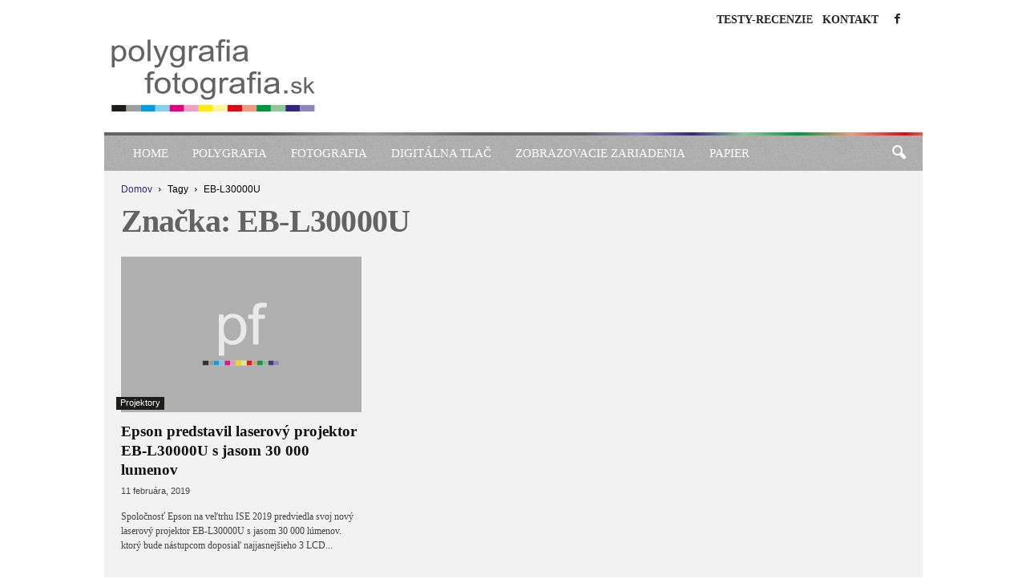

--- FILE ---
content_type: text/html; charset=UTF-8
request_url: https://www.polygrafia-fotografia.sk/tag/eb-l30000u/
body_size: 86755
content:
<!doctype html >
<!--[if IE 8]><html class="ie8" lang="sk-SK"> <![endif]-->
<!--[if IE 9]><html class="ie9" lang="sk-SK"> <![endif]-->
<!--[if gt IE 8]><!--><html lang="sk-SK"> <!--<![endif]--><head><script data-no-optimize="1">var litespeed_docref=sessionStorage.getItem("litespeed_docref");litespeed_docref&&(Object.defineProperty(document,"referrer",{get:function(){return litespeed_docref}}),sessionStorage.removeItem("litespeed_docref"));</script> <title>Archívy EB-L30000U - Polygrafia &amp; Fotografia</title><meta charset="UTF-8" /><meta name="viewport" content="width=device-width, initial-scale=1.0"><link rel="pingback" href="https://www.polygrafia-fotografia.sk/xmlrpc.php" /><meta name='robots' content='index, follow, max-image-preview:large, max-snippet:-1, max-video-preview:-1' /><title>Archívy EB-L30000U - Polygrafia &amp; Fotografia</title><meta name="description" content="Recenzie, testy a informácie o polygrafii a fotografii" /><link rel="canonical" href="https://www.polygrafia-fotografia.sk/tag/eb-l30000u/" /><meta property="og:locale" content="sk_SK" /><meta property="og:type" content="article" /><meta property="og:title" content="Archívy EB-L30000U - Polygrafia &amp; Fotografia" /><meta property="og:description" content="Recenzie, testy a informácie o polygrafii a fotografii" /><meta property="og:url" content="https://www.polygrafia-fotografia.sk/tag/eb-l30000u/" /><meta property="og:site_name" content="Polygrafia &amp; Fotografia" /><meta name="twitter:card" content="summary_large_image" /> <script type="application/ld+json" class="yoast-schema-graph">{"@context":"https://schema.org","@graph":[{"@type":"CollectionPage","@id":"https://www.polygrafia-fotografia.sk/tag/eb-l30000u/","url":"https://www.polygrafia-fotografia.sk/tag/eb-l30000u/","name":"Archívy EB-L30000U - Polygrafia &amp; Fotografia","isPartOf":{"@id":"https://www.polygrafia-fotografia.sk/#website"},"primaryImageOfPage":{"@id":"https://www.polygrafia-fotografia.sk/tag/eb-l30000u/#primaryimage"},"image":{"@id":"https://www.polygrafia-fotografia.sk/tag/eb-l30000u/#primaryimage"},"thumbnailUrl":"https://www.polygrafia-fotografia.sk/arte-content/uploads/2019/02/epson_ise_2019.jpg","description":"Recenzie, testy a informácie o polygrafii a fotografii","breadcrumb":{"@id":"https://www.polygrafia-fotografia.sk/tag/eb-l30000u/#breadcrumb"},"inLanguage":"sk-SK"},{"@type":"ImageObject","inLanguage":"sk-SK","@id":"https://www.polygrafia-fotografia.sk/tag/eb-l30000u/#primaryimage","url":"https://www.polygrafia-fotografia.sk/arte-content/uploads/2019/02/epson_ise_2019.jpg","contentUrl":"https://www.polygrafia-fotografia.sk/arte-content/uploads/2019/02/epson_ise_2019.jpg","width":1200,"height":801},{"@type":"BreadcrumbList","@id":"https://www.polygrafia-fotografia.sk/tag/eb-l30000u/#breadcrumb","itemListElement":[{"@type":"ListItem","position":1,"name":"Domovská stránka","item":"https://www.polygrafia-fotografia.sk/"},{"@type":"ListItem","position":2,"name":"EB-L30000U"}]},{"@type":"WebSite","@id":"https://www.polygrafia-fotografia.sk/#website","url":"https://www.polygrafia-fotografia.sk/","name":"Polygrafia &amp; Fotografia","description":"Recenzie, testy a informácie o polygrafii a fotografii","potentialAction":[{"@type":"SearchAction","target":{"@type":"EntryPoint","urlTemplate":"https://www.polygrafia-fotografia.sk/?s={search_term_string}"},"query-input":{"@type":"PropertyValueSpecification","valueRequired":true,"valueName":"search_term_string"}}],"inLanguage":"sk-SK"}]}</script> <link rel='dns-prefetch' href='//fonts.googleapis.com' /><link rel="alternate" type="application/rss+xml" title="RSS kanál: Polygrafia &amp; Fotografia &raquo;" href="https://www.polygrafia-fotografia.sk/feed/" /><link rel="alternate" type="application/rss+xml" title="RSS kanál komentárov webu Polygrafia &amp; Fotografia &raquo;" href="https://www.polygrafia-fotografia.sk/comments/feed/" /><link rel="alternate" type="application/rss+xml" title="KRSS kanál tagu Polygrafia &amp; Fotografia &raquo; EB-L30000U" href="https://www.polygrafia-fotografia.sk/tag/eb-l30000u/feed/" /><link data-optimized="2" rel="stylesheet" href="https://www.polygrafia-fotografia.sk/arte-content/litespeed/css/9f303d8f6ed00edfc85a57aae99fde58.css?ver=da020" /> <script type="litespeed/javascript">(function(){this._N2=this._N2||{_r:[],_d:[],r:function(){this._r.push(arguments)},d:function(){this._d.push(arguments)}}}).call(window)</script> <script type="litespeed/javascript">_N2.r('documentReady',function(){_N2.r(["documentReady","smartslider-frontend","smartslider-backgroundanimation","ss-simple"],function(){new _N2.SmartSliderSimple('n2-ss-5',{"admin":!1,"background.video.mobile":1,"loadingTime":2000,"alias":{"id":0,"smoothScroll":0,"slideSwitch":0,"scroll":1},"align":"right","isDelayed":0,"responsive":{"mediaQueries":{"all":!1,"desktopportrait":["(min-width: 1200px)"],"tabletportrait":["(orientation: landscape) and (max-width: 1199px) and (min-width: 901px)","(orientation: portrait) and (max-width: 1199px) and (min-width: 701px)"],"mobileportrait":["(orientation: landscape) and (max-width: 900px)","(orientation: portrait) and (max-width: 700px)"]},"base":{"slideOuterWidth":520,"slideOuterHeight":90,"sliderWidth":520,"sliderHeight":90,"slideWidth":520,"slideHeight":90},"hideOn":{"desktopLandscape":!1,"desktopPortrait":!1,"tabletLandscape":!1,"tabletPortrait":!1,"mobileLandscape":!1,"mobilePortrait":!1},"onResizeEnabled":0,"type":"auto","sliderHeightBasedOn":"real","focusUser":1,"focusEdge":"auto","breakpoints":[{"device":"tabletPortrait","type":"max-screen-width","portraitWidth":1199,"landscapeWidth":1199},{"device":"mobilePortrait","type":"max-screen-width","portraitWidth":700,"landscapeWidth":900}],"enabledDevices":{"desktopLandscape":0,"desktopPortrait":1,"tabletLandscape":0,"tabletPortrait":1,"mobileLandscape":0,"mobilePortrait":1},"sizes":{"desktopPortrait":{"width":520,"height":90,"max":3000,"min":520},"tabletPortrait":{"width":520,"height":90,"customHeight":!1,"max":1199,"min":520},"mobilePortrait":{"width":320,"height":55,"customHeight":!1,"max":900,"min":320}},"overflowHiddenPage":0,"focus":{"offsetTop":"#wpadminbar","offsetBottom":""}},"controls":{"mousewheel":0,"touch":"horizontal","keyboard":1,"blockCarouselInteraction":1},"playWhenVisible":0,"playWhenVisibleAt":0.5,"lazyLoad":0,"lazyLoadNeighbor":0,"blockrightclick":0,"maintainSession":0,"autoplay":{"enabled":1,"start":1,"duration":5000,"autoplayLoop":1,"allowReStart":0,"reverse":0,"pause":{"click":0,"mouse":"0","mediaStarted":1},"resume":{"click":0,"mouse":"0","mediaEnded":1,"slidechanged":0},"interval":1,"intervalModifier":"loop","intervalSlide":"current"},"perspective":1500,"layerMode":{"playOnce":0,"playFirstLayer":1,"mode":"skippable","inAnimation":"mainInEnd"},"bgAnimations":{"global":0,"color":"RGBA(51,51,51,1)","speed":"normal","slides":[{"animation":[{"type":"Flat","tiles":{"crop":!0,"delay":0,"sequence":"ForwardDiagonal"},"main":{"type":"both","duration":1,"current":{"ease":"easeOutCubic","scale":0.69999999999999996},"next":{"ease":"easeOutCubic","yP":-100}},"invert":{"zIndex":2,"current":{"scale":1,"yP":-100},"next":{"scale":0.69999999999999996,"yP":0}}}],"speed":"normal","color":"RGBA(51,51,51,1)"},{"animation":[{"type":"Flat","tiles":{"crop":!0,"delay":0,"sequence":"ForwardDiagonal"},"main":{"type":"both","duration":1,"current":{"ease":"easeOutCubic","scale":0.69999999999999996},"next":{"ease":"easeOutCubic","yP":-100}},"invert":{"zIndex":2,"current":{"scale":1,"yP":-100},"next":{"scale":0.69999999999999996,"yP":0}}}],"speed":"normal","color":"RGBA(51,51,51,1)"}]},"mainanimation":{"type":"vertical","duration":500,"delay":0,"ease":"easeOutQuad","shiftedBackgroundAnimation":0},"carousel":1,"initCallbacks":function(){}})});_N2.r(["documentReady","smartslider-frontend","smartslider-backgroundanimation","ss-simple"],function(){new _N2.SmartSliderSimple('n2-ss-4',{"admin":!1,"background.video.mobile":1,"loadingTime":2000,"alias":{"id":0,"smoothScroll":0,"slideSwitch":0,"scroll":1},"align":"normal","isDelayed":0,"responsive":{"mediaQueries":{"all":!1,"desktopportrait":["(min-width: 1200px)"],"tabletportrait":["(orientation: landscape) and (max-width: 1199px) and (min-width: 901px)","(orientation: portrait) and (max-width: 1199px) and (min-width: 701px)"],"mobileportrait":["(orientation: landscape) and (max-width: 900px)","(orientation: portrait) and (max-width: 700px)"]},"base":{"slideOuterWidth":305,"slideOuterHeight":305,"sliderWidth":305,"sliderHeight":305,"slideWidth":305,"slideHeight":305},"hideOn":{"desktopLandscape":!1,"desktopPortrait":!1,"tabletLandscape":!1,"tabletPortrait":!1,"mobileLandscape":!1,"mobilePortrait":!1},"onResizeEnabled":!0,"type":"auto","sliderHeightBasedOn":"real","focusUser":1,"focusEdge":"auto","breakpoints":[{"device":"tabletPortrait","type":"max-screen-width","portraitWidth":1199,"landscapeWidth":1199},{"device":"mobilePortrait","type":"max-screen-width","portraitWidth":700,"landscapeWidth":900}],"enabledDevices":{"desktopLandscape":0,"desktopPortrait":1,"tabletLandscape":0,"tabletPortrait":1,"mobileLandscape":0,"mobilePortrait":1},"sizes":{"desktopPortrait":{"width":305,"height":305,"max":3000,"min":305},"tabletPortrait":{"width":305,"height":305,"customHeight":!1,"max":1199,"min":305},"mobilePortrait":{"width":305,"height":305,"customHeight":!1,"max":900,"min":305}},"overflowHiddenPage":0,"focus":{"offsetTop":"#wpadminbar","offsetBottom":""}},"controls":{"mousewheel":0,"touch":"horizontal","keyboard":1,"blockCarouselInteraction":1},"playWhenVisible":1,"playWhenVisibleAt":0.5,"lazyLoad":0,"lazyLoadNeighbor":0,"blockrightclick":0,"maintainSession":0,"autoplay":{"enabled":1,"start":1,"duration":5000,"autoplayLoop":1,"allowReStart":0,"reverse":0,"pause":{"click":0,"mouse":"0","mediaStarted":1},"resume":{"click":0,"mouse":"0","mediaEnded":1,"slidechanged":0},"interval":1,"intervalModifier":"loop","intervalSlide":"current"},"perspective":1500,"layerMode":{"playOnce":0,"playFirstLayer":1,"mode":"skippable","inAnimation":"mainInEnd"},"bgAnimations":{"global":0,"color":"RGBA(51,51,51,1)","speed":"normal","slides":[{"animation":[{"type":"Flat","tiles":{"crop":!1,"delay":0,"sequence":"ForwardDiagonal"},"main":{"type":"both","duration":0.75,"current":{"ease":"easeOutCubic","scale":0.5,"opacity":0},"next":{"ease":"easeOutCubic","opacity":0,"scale":1.5}},"invert":{"current":{"scale":1.5},"next":{"scale":0.5}}}],"speed":"normal","color":"RGBA(51,51,51,1)"}]},"mainanimation":{"type":"horizontal","duration":500,"delay":0,"ease":"easeOutQuad","shiftedBackgroundAnimation":0},"carousel":1,"initCallbacks":function(){}})});_N2.r(["documentReady","smartslider-frontend","ss-simple"],function(){new _N2.SmartSliderSimple('n2-ss-7',{"admin":!1,"background.video.mobile":1,"loadingTime":2000,"alias":{"id":0,"smoothScroll":0,"slideSwitch":0,"scroll":1},"align":"normal","isDelayed":0,"responsive":{"mediaQueries":{"all":!1,"desktopportrait":["(min-width: 1200px)"],"tabletportrait":["(orientation: landscape) and (max-width: 1199px) and (min-width: 901px)","(orientation: portrait) and (max-width: 1199px) and (min-width: 701px)"],"mobileportrait":["(orientation: landscape) and (max-width: 900px)","(orientation: portrait) and (max-width: 700px)"]},"base":{"slideOuterWidth":305,"slideOuterHeight":305,"sliderWidth":305,"sliderHeight":305,"slideWidth":305,"slideHeight":305},"hideOn":{"desktopLandscape":!1,"desktopPortrait":!1,"tabletLandscape":!1,"tabletPortrait":!1,"mobileLandscape":!1,"mobilePortrait":!1},"onResizeEnabled":!0,"type":"auto","sliderHeightBasedOn":"real","focusUser":1,"focusEdge":"auto","breakpoints":[{"device":"tabletPortrait","type":"max-screen-width","portraitWidth":1199,"landscapeWidth":1199},{"device":"mobilePortrait","type":"max-screen-width","portraitWidth":700,"landscapeWidth":900}],"enabledDevices":{"desktopLandscape":0,"desktopPortrait":1,"tabletLandscape":0,"tabletPortrait":1,"mobileLandscape":0,"mobilePortrait":1},"sizes":{"desktopPortrait":{"width":305,"height":305,"max":3000,"min":305},"tabletPortrait":{"width":305,"height":305,"customHeight":!1,"max":1199,"min":305},"mobilePortrait":{"width":305,"height":305,"customHeight":!1,"max":900,"min":305}},"overflowHiddenPage":0,"focus":{"offsetTop":"#wpadminbar","offsetBottom":""}},"controls":{"mousewheel":0,"touch":"horizontal","keyboard":1,"blockCarouselInteraction":1},"playWhenVisible":1,"playWhenVisibleAt":0.5,"lazyLoad":0,"lazyLoadNeighbor":0,"blockrightclick":0,"maintainSession":0,"autoplay":{"enabled":1,"start":1,"duration":5000,"autoplayLoop":1,"allowReStart":0,"reverse":0,"pause":{"click":0,"mouse":"0","mediaStarted":1},"resume":{"click":0,"mouse":"0","mediaEnded":1,"slidechanged":0},"interval":1,"intervalModifier":"loop","intervalSlide":"current"},"perspective":1500,"layerMode":{"playOnce":0,"playFirstLayer":1,"mode":"skippable","inAnimation":"mainInEnd"},"bgAnimations":0,"mainanimation":{"type":"horizontal","duration":500,"delay":0,"ease":"easeOutQuad","shiftedBackgroundAnimation":0},"carousel":1,"initCallbacks":function(){}})});_N2.r(["documentReady","smartslider-frontend","ss-simple"],function(){new _N2.SmartSliderSimple('n2-ss-2',{"admin":!1,"background.video.mobile":1,"loadingTime":2000,"alias":{"id":0,"smoothScroll":0,"slideSwitch":0,"scroll":1},"align":"center","isDelayed":0,"responsive":{"mediaQueries":{"all":!1,"desktopportrait":["(min-width: 1200px)"],"tabletportrait":["(orientation: landscape) and (max-width: 1199px) and (min-width: 901px)","(orientation: portrait) and (max-width: 1199px) and (min-width: 701px)"],"mobileportrait":["(orientation: landscape) and (max-width: 900px)","(orientation: portrait) and (max-width: 700px)"]},"base":{"slideOuterWidth":300,"slideOuterHeight":300,"sliderWidth":300,"sliderHeight":300,"slideWidth":300,"slideHeight":300},"hideOn":{"desktopLandscape":!1,"desktopPortrait":!1,"tabletLandscape":!1,"tabletPortrait":!1,"mobileLandscape":!1,"mobilePortrait":!1},"onResizeEnabled":!0,"type":"auto","sliderHeightBasedOn":"real","focusUser":0,"focusEdge":"top","breakpoints":[{"device":"tabletPortrait","type":"max-screen-width","portraitWidth":1199,"landscapeWidth":1199},{"device":"mobilePortrait","type":"max-screen-width","portraitWidth":700,"landscapeWidth":900}],"enabledDevices":{"desktopLandscape":0,"desktopPortrait":1,"tabletLandscape":0,"tabletPortrait":1,"mobileLandscape":0,"mobilePortrait":1},"sizes":{"desktopPortrait":{"width":300,"height":300,"max":3000,"min":300},"tabletPortrait":{"width":300,"height":300,"customHeight":!1,"max":1199,"min":300},"mobilePortrait":{"width":300,"height":300,"customHeight":!1,"max":900,"min":300}},"overflowHiddenPage":0,"focus":{"offsetTop":"#wpadminbar","offsetBottom":""}},"controls":{"mousewheel":0,"touch":"0","keyboard":0,"blockCarouselInteraction":1},"playWhenVisible":1,"playWhenVisibleAt":0.5,"lazyLoad":0,"lazyLoadNeighbor":0,"blockrightclick":0,"maintainSession":0,"autoplay":{"enabled":1,"start":1,"duration":5000,"autoplayLoop":1,"allowReStart":0,"reverse":0,"pause":{"click":0,"mouse":"0","mediaStarted":0},"resume":{"click":0,"mouse":"0","mediaEnded":0,"slidechanged":0},"interval":1,"intervalModifier":"loop","intervalSlide":"current"},"perspective":1500,"layerMode":{"playOnce":0,"playFirstLayer":1,"mode":"skippable","inAnimation":"mainInEnd"},"bgAnimations":0,"mainanimation":{"type":"no","duration":500,"delay":0,"ease":"easeOutQuad","shiftedBackgroundAnimation":0},"carousel":1,"initCallbacks":function(){}})})})</script><script type="litespeed/javascript" data-src="https://www.polygrafia-fotografia.sk/wp-includes/js/jquery/jquery.min.js" id="jquery-core-js"></script> <script id="cookie-law-info-js-extra" type="litespeed/javascript">var Cli_Data={"nn_cookie_ids":[],"cookielist":[],"non_necessary_cookies":[],"ccpaEnabled":"","ccpaRegionBased":"","ccpaBarEnabled":"","strictlyEnabled":["necessary","obligatoire"],"ccpaType":"gdpr","js_blocking":"1","custom_integration":"","triggerDomRefresh":"","secure_cookies":""};var cli_cookiebar_settings={"animate_speed_hide":"500","animate_speed_show":"500","background":"#FFF","border":"#b1a6a6c2","border_on":"","button_1_button_colour":"#009640","button_1_button_hover":"#007833","button_1_link_colour":"#fff","button_1_as_button":"1","button_1_new_win":"","button_2_button_colour":"#333","button_2_button_hover":"#292929","button_2_link_colour":"#444","button_2_as_button":"","button_2_hidebar":"","button_3_button_colour":"#dedfe0","button_3_button_hover":"#b2b2b3","button_3_link_colour":"#0094d4","button_3_as_button":"","button_3_new_win":"","button_4_button_colour":"#dedfe0","button_4_button_hover":"#b2b2b3","button_4_link_colour":"#676666","button_4_as_button":"","button_7_button_colour":"#676666","button_7_button_hover":"#525252","button_7_link_colour":"#fff","button_7_as_button":"1","button_7_new_win":"","font_family":"inherit","header_fix":"","notify_animate_hide":"1","notify_animate_show":"","notify_div_id":"#cookie-law-info-bar","notify_position_horizontal":"right","notify_position_vertical":"bottom","scroll_close":"","scroll_close_reload":"","accept_close_reload":"","reject_close_reload":"1","showagain_tab":"","showagain_background":"#fff","showagain_border":"#000","showagain_div_id":"#cookie-law-info-again","showagain_x_position":"100px","text":"#333333","show_once_yn":"","show_once":"10000","logging_on":"","as_popup":"","popup_overlay":"1","bar_heading_text":"","cookie_bar_as":"banner","popup_showagain_position":"bottom-right","widget_position":"left"};var log_object={"ajax_url":"https://www.polygrafia-fotografia.sk/wp-admin/admin-ajax.php"}</script> <link rel="https://api.w.org/" href="https://www.polygrafia-fotografia.sk/wp-json/" /><link rel="alternate" title="JSON" type="application/json" href="https://www.polygrafia-fotografia.sk/wp-json/wp/v2/tags/1303" /><link rel="EditURI" type="application/rsd+xml" title="RSD" href="https://www.polygrafia-fotografia.sk/xmlrpc.php?rsd" /><link rel='shortcut icon' href='https://www.polygrafia-fotografia.sk/arte-content/themes/polygrafia-fotografia/favicon.ico' size='any'/><link rel='icon' href='https://www.polygrafia-fotografia.sk/arte-content/themes/polygrafia-fotografia/favicon.svg' type='image/svg+xml'/> <script id="td-generated-header-js" type="litespeed/javascript">var tdBlocksArray=[];function tdBlock(){this.id='';this.block_type=1;this.atts='';this.td_column_number='';this.td_current_page=1;this.post_count=0;this.found_posts=0;this.max_num_pages=0;this.td_filter_value='';this.is_ajax_running=!1;this.td_user_action='';this.header_color='';this.ajax_pagination_infinite_stop=''}(function(){var htmlTag=document.getElementsByTagName("html")[0];if(navigator.userAgent.indexOf("MSIE 10.0")>-1){htmlTag.className+=' ie10'}
if(!!navigator.userAgent.match(/Trident.*rv\:11\./)){htmlTag.className+=' ie11'}
if(navigator.userAgent.indexOf("Edge")>-1){htmlTag.className+=' ieEdge'}
if(/(iPad|iPhone|iPod)/g.test(navigator.userAgent)){htmlTag.className+=' td-md-is-ios'}
var user_agent=navigator.userAgent.toLowerCase();if(user_agent.indexOf("android")>-1){htmlTag.className+=' td-md-is-android'}
if(-1!==navigator.userAgent.indexOf('Mac OS X')){htmlTag.className+=' td-md-is-os-x'}
if(/chrom(e|ium)/.test(navigator.userAgent.toLowerCase())){htmlTag.className+=' td-md-is-chrome'}
if(-1!==navigator.userAgent.indexOf('Firefox')){htmlTag.className+=' td-md-is-firefox'}
if(-1!==navigator.userAgent.indexOf('Safari')&&-1===navigator.userAgent.indexOf('Chrome')){htmlTag.className+=' td-md-is-safari'}
if(-1!==navigator.userAgent.indexOf('IEMobile')){htmlTag.className+=' td-md-is-iemobile'}})();var tdLocalCache={};(function(){"use strict";tdLocalCache={data:{},remove:function(resource_id){delete tdLocalCache.data[resource_id]},exist:function(resource_id){return tdLocalCache.data.hasOwnProperty(resource_id)&&tdLocalCache.data[resource_id]!==null},get:function(resource_id){return tdLocalCache.data[resource_id]},set:function(resource_id,cachedData){tdLocalCache.remove(resource_id);tdLocalCache.data[resource_id]=cachedData}}})();var td_viewport_interval_list=[{"limitBottom":767,"sidebarWidth":251},{"limitBottom":1023,"sidebarWidth":339}];var td_animation_stack_effect="type1";var tds_animation_stack=!0;var td_animation_stack_specific_selectors=".entry-thumb, img[class*=\"wp-image-\"], a.td-sml-link-to-image > img";var td_animation_stack_general_selectors=".td-animation-stack .entry-thumb, .post .entry-thumb, .post img[class*=\"wp-image-\"], .post a.td-sml-link-to-image > img, .td-animation-stack .td-lazy-img";var tdc_is_installed="yes";var td_ajax_url="https:\/\/www.polygrafia-fotografia.sk\/wp-admin\/admin-ajax.php?td_theme_name=Newsmag&v=5.4.3.3";var td_get_template_directory_uri="https:\/\/www.polygrafia-fotografia.sk\/arte-content\/plugins\/td-composer\/legacy\/common";var tds_snap_menu="smart_snap_always";var tds_logo_on_sticky="show";var tds_header_style="";var td_please_wait="\u010dakajte pros\u00edm ...";var td_email_user_pass_incorrect="Meno alebo heslo je nespr\u00e1vne!";var td_email_user_incorrect="E-mail alebo u\u017e\u00edvate\u013esk\u00e9 meno je nespr\u00e1vne!";var td_email_incorrect="Email nespr\u00e1vny!";var td_user_incorrect="Username incorrect!";var td_email_user_empty="Email or username empty!";var td_pass_empty="Pass empty!";var td_pass_pattern_incorrect="Invalid Pass Pattern!";var td_retype_pass_incorrect="Retyped Pass incorrect!";var tds_more_articles_on_post_enable="";var tds_more_articles_on_post_time_to_wait="";var tds_more_articles_on_post_pages_distance_from_top=0;var tds_captcha="show";var tds_theme_color_site_wide="#4db2ec";var tds_smart_sidebar="enabled";var tdThemeName="Newsmag";var tdThemeNameWl="Newsmag";var td_magnific_popup_translation_tPrev="Predch\u00e1dzaj\u00faca (v\u013eavo kl\u00e1vesa \u0161\u00edpka)";var td_magnific_popup_translation_tNext="Next (\u0161\u00edpka vpravo)";var td_magnific_popup_translation_tCounter="%curr% \/ %total%";var td_magnific_popup_translation_ajax_tError="Obsah z %url% sa ned\u00e1 na\u010d\u00edta\u0165.";var td_magnific_popup_translation_image_tError="Obr\u00e1zok #%curr% sa ned\u00e1 na\u010d\u00edta\u0165.";var tdBlockNonce="0fcaa8fa01";var tdMobileMenu="enabled";var tdMobileSearch="enabled";var tdsDateFormat="l, j.  F Y";var tdDateNamesI18n={"month_names":["janu\u00e1r","febru\u00e1r","marec","apr\u00edl","m\u00e1j","j\u00fan","j\u00fal","august","september","okt\u00f3ber","november","december"],"month_names_short":["jan","feb","mar","apr","m\u00e1j","j\u00fan","j\u00fal","aug","sep","okt","nov","dec"],"day_names":["nede\u013ea","pondelok","utorok","streda","\u0161tvrtok","piatok","sobota"],"day_names_short":["Ne","Po","Ut","St","\u0160t","Pi","So"]};var td_deploy_mode="deploy";var td_ad_background_click_link="";var td_ad_background_click_target=""</script>  <script type="litespeed/javascript" data-src="https://www.googletagmanager.com/gtag/js?id=G-4V9H2ER818"></script> <script type="litespeed/javascript">window.dataLayer=window.dataLayer||[];function gtag(){dataLayer.push(arguments)}
gtag('js',new Date());gtag('config','G-4V9H2ER818')</script> <script type="application/ld+json">{
        "@context": "https://schema.org",
        "@type": "BreadcrumbList",
        "itemListElement": [
            {
                "@type": "ListItem",
                "position": 1,
                "item": {
                    "@type": "WebSite",
                    "@id": "https://www.polygrafia-fotografia.sk/",
                    "name": "Domov"
                }
            },
            {
                "@type": "ListItem",
                "position": 2,
                    "item": {
                    "@type": "WebPage",
                    "@id": "https://www.polygrafia-fotografia.sk/tag/eb-l30000u/",
                    "name": "EB-L30000U"
                }
            }    
        ]
    }</script> </head><body class="archive tag tag-eb-l30000u tag-1303 wp-theme-Newsmag wp-child-theme-polygrafia-fotografia global-block-template-1 td-animation-stack-type1 td-boxed-layout" itemscope="itemscope" itemtype="https://schema.org/WebPage"><div class="td-scroll-up "  style="display:none;"><i class="td-icon-menu-up"></i></div><div class="td-menu-background"></div><div id="td-mobile-nav"><div class="td-mobile-container"><div class="td-menu-socials-wrap"><div class="td-menu-socials">
<span class="td-social-icon-wrap">
<a target="_blank" href="https://www.facebook.com/PolygrafiaFotografia" title="Facebook">
<i class="td-icon-font td-icon-facebook"></i>
<span style="display: none">Facebook</span>
</a>
</span></div><div class="td-mobile-close">
<span><i class="td-icon-close-mobile"></i></span></div></div><div class="td-mobile-content"><div class="menu-hlavne-menu-container"><ul id="menu-hlavne-menu" class="td-mobile-main-menu"><li id="menu-item-46545" class="menu-item menu-item-type-post_type menu-item-object-page menu-item-home menu-item-first menu-item-46545"><a href="https://www.polygrafia-fotografia.sk/">Home</a></li><li id="menu-item-46547" class="menu-item menu-item-type-taxonomy menu-item-object-category menu-item-has-children menu-item-46547"><a href="https://www.polygrafia-fotografia.sk/category/polygrafia/">Polygrafia<i class="td-icon-menu-right td-element-after"></i></a><ul class="sub-menu"><li id="menu-item-0" class="menu-item-0"><a href="https://www.polygrafia-fotografia.sk/category/polygrafia/polygrafia-novinky/">Polygrafia &#8211; Novinky</a></li></ul></li><li id="menu-item-46548" class="menu-item menu-item-type-taxonomy menu-item-object-category menu-item-has-children menu-item-46548"><a href="https://www.polygrafia-fotografia.sk/category/fotografia/">Fotografia<i class="td-icon-menu-right td-element-after"></i></a><ul class="sub-menu"><li class="menu-item-0"><a href="https://www.polygrafia-fotografia.sk/category/fotografia/fotografia-novinky-recenzie/">Fotografia &#8211; Novinky</a></li><li class="menu-item-0"><a href="https://www.polygrafia-fotografia.sk/category/fotografia/fotografia-testy-recenzie/">Fotografia Testy-Recenzie</a></li><li class="menu-item-0"><a href="https://www.polygrafia-fotografia.sk/category/fotografia/fotografia-historia/">História fotografie</a></li></ul></li><li id="menu-item-46546" class="menu-item menu-item-type-taxonomy menu-item-object-category menu-item-has-children menu-item-46546"><a href="https://www.polygrafia-fotografia.sk/category/digitalna-tlac/">Digitálna tlač<i class="td-icon-menu-right td-element-after"></i></a><ul class="sub-menu"><li class="menu-item-0"><a href="https://www.polygrafia-fotografia.sk/category/digitalna-tlac/digitalna-tlac-testy-recenzie/">Digitálna tlač Testy-Recenzie</a></li><li class="menu-item-0"><a href="https://www.polygrafia-fotografia.sk/category/digitalna-tlac/digitalna-tlac-novinky/">Digitálna tlač-Novinky</a></li></ul></li><li id="menu-item-46549" class="menu-item menu-item-type-taxonomy menu-item-object-category menu-item-has-children menu-item-46549"><a href="https://www.polygrafia-fotografia.sk/category/zobrazovacie-zariadenia/">Zobrazovacie zariadenia<i class="td-icon-menu-right td-element-after"></i></a><ul class="sub-menu"><li class="menu-item-0"><a href="https://www.polygrafia-fotografia.sk/category/zobrazovacie-zariadenia/mobilne-zariadenia/">Mobilné zariadenia</a></li><li class="menu-item-0"><a href="https://www.polygrafia-fotografia.sk/category/zobrazovacie-zariadenia/monitory/">Monitory</a></li><li class="menu-item-0"><a href="https://www.polygrafia-fotografia.sk/category/zobrazovacie-zariadenia/projektory/">Projektory</a></li><li class="menu-item-0"><a href="https://www.polygrafia-fotografia.sk/category/zobrazovacie-zariadenia/televizory/">Televízory</a></li><li class="menu-item-0"><a href="https://www.polygrafia-fotografia.sk/category/zobrazovacie-zariadenia/velkoplosne-obrazovky/">Veľkoplošné obrazovky</a></li></ul></li><li id="menu-item-46550" class="menu-item menu-item-type-taxonomy menu-item-object-category menu-item-has-children menu-item-46550"><a href="https://www.polygrafia-fotografia.sk/category/papier/">Papier<i class="td-icon-menu-right td-element-after"></i></a><ul class="sub-menu"><li class="menu-item-0"><a href="https://www.polygrafia-fotografia.sk/category/papier/papier-historia/">História papiera</a></li><li class="menu-item-0"><a href="https://www.polygrafia-fotografia.sk/category/papier/papier-novinky/">Papier &#8211; Novinky</a></li></ul></li></ul></div></div></div></div><div class="td-search-background"></div><div class="td-search-wrap-mob"><div class="td-drop-down-search"><form method="get" class="td-search-form" action="https://www.polygrafia-fotografia.sk/"><div class="td-search-close">
<span><i class="td-icon-close-mobile"></i></span></div><div role="search" class="td-search-input">
<span>Vyhľadávanie</span>
<input id="td-header-search-mob" type="text" value="" name="s" autocomplete="off" /></div></form><div id="td-aj-search-mob"></div></div></div><div id="td-outer-wrap"><div class="td-outer-container"><div class="td-header-container td-header-wrap td-header-style-1"><div class="td-header-row td-header-top-menu"><div class="td-top-bar-container top-bar-style-4"><div class="td-header-sp-top-widget">
<span class="td-social-icon-wrap">
<a target="_blank" href="https://www.facebook.com/PolygrafiaFotografia" title="Facebook">
<i class="td-icon-font td-icon-facebook"></i>
<span style="display: none">Facebook</span>
</a>
</span></div><div class="td-header-sp-top-menu"><div class="td_data_time"><div style="visibility:hidden;">sobota, 17.  január 2026</div></div><div class="menu-top-container"><ul id="menu-top-menu" class="top-header-menu"><li id="menu-item-46555" class="icon-review menu-item menu-item-type-taxonomy menu-item-object-category menu-item-first td-menu-item td-normal-menu menu-item-46555"><a href="https://www.polygrafia-fotografia.sk/category/testy-recenzie/">Testy-Recenzie</a></li><li id="menu-item-46556" class="icon-contact menu-item menu-item-type-post_type menu-item-object-page td-menu-item td-normal-menu menu-item-46556"><a href="https://www.polygrafia-fotografia.sk/kontakt/">Kontakt</a></li></ul></div></div></div></div><div class="td-header-row td-header-header"><div class="td-header-sp-logo">
<a class="td-main-logo" href="https://www.polygrafia-fotografia.sk/">
<img data-lazyloaded="1" src="[data-uri]" class="td-retina-data" data-retina="/arte-content/themes/polygrafia-fotografia/images/polygrafia-fotografia.sk.svg" data-src="/arte-content/themes/polygrafia-fotografia/images/polygrafia-fotografia.sk.svg" alt="Polygrafia & Fotografia"  width="" height=""/>
<span class="td-visual-hidden">Polygrafia &amp; Fotografia</span>
</a></div><div class="td-header-sp-rec"><div class="td-header-ad-wrap  td-ad-m td-ad-tp td-ad-p"><div class="td-a-rec td-a-rec-id-header  tdi_1 td_block_template_1"><div  class="td-visible-desktop" style="float:right"><div class="n2-section-smartslider fitvidsignore topbanner n2_clear" data-ssid="5"><div class="n2-ss-margin" style="margin: 20px 0px 10px 0px;"><div id="n2-ss-5-align" class="n2-ss-align" style="float: right; width: 520px; max-width:100%;"><div class="n2-padding"><div id="n2-ss-5" data-creator="Smart Slider 3" data-responsive="auto" class="n2-ss-slider n2-ow n2-has-hover n2notransition  "><div class="n2-ss-slider-1 n2_ss__touch_element n2-ow"><div class="n2-ss-slider-2 n2-ow"><div class="n2-ss-background-animation n2-ow"></div><div class="n2-ss-slider-3 n2-ow"><div class="n2-ss-slide-backgrounds n2-ow-all"><div class="n2-ss-slide-background" data-public-id="1" data-mode="fill"><div class="n2-ss-slide-background-image" data-blur="0" data-opacity="100" data-x="50" data-y="50" data-alt="" data-title=""><picture class="skip-lazy" data-skip-lazy="1"><img src="//www.polygrafia-fotografia.sk/arte-content/uploads/2023/03/KBA-frame.svg" alt="" title="" loading="lazy" class="skip-lazy" data-skip-lazy="1"></picture></div><div data-color="RGBA(255,255,255,0)" style="background-color: RGBA(255,255,255,0);" class="n2-ss-slide-background-color"></div></div><div class="n2-ss-slide-background" data-public-id="2" data-mode="fill" aria-hidden="true"><div class="n2-ss-slide-background-image" data-blur="0" data-opacity="100" data-x="50" data-y="50" data-alt="" data-title=""><picture class="skip-lazy" data-skip-lazy="1"><img src="//www.polygrafia-fotografia.sk/arte-content/uploads/2023/03/KBA-frame2.svg" alt="" title="" loading="lazy" class="skip-lazy" data-skip-lazy="1"></picture></div><div data-color="RGBA(255,255,255,0)" style="background-color: RGBA(255,255,255,0);" class="n2-ss-slide-background-color"></div></div></div><div class="n2-ss-slider-4 n2-ow">
<svg xmlns="http://www.w3.org/2000/svg" viewBox="0 0 520 90" data-related-device="desktopPortrait" class="n2-ow n2-ss-preserve-size n2-ss-preserve-size--slider n2-ss-slide-limiter"></svg><div data-first="1" data-slide-duration="0" data-id="12" data-slide-public-id="1" data-title="KOENIG&amp;BAUER- logo" data-haslink="1" data-href="https://cz.koenig-bauer.com/cz/index/" tabindex="0" role="button" data-target="_blank" data-n2click="url" data-force-pointer="" class="n2-ss-slide n2-ow  n2-ss-slide-12"><div role="note" class="n2-ss-slide--focus">KOENIG&BAUER- logo</div><div class="n2-ss-layers-container n2-ss-slide-limiter n2-ow"><div class="n2-ss-layer n2-ow n-uc-L2xEh2UFHgbH" data-sstype="slide" data-pm="default"></div></div></div><div data-slide-duration="0" data-id="34" data-slide-public-id="2" aria-hidden="true" data-title="KOENIG&amp;BAUER- logo" data-haslink="1" data-href="https://cz.koenig-bauer.com/cz/index/" tabindex="0" role="button" data-target="_blank" data-n2click="url" data-force-pointer="" class="n2-ss-slide n2-ow  n2-ss-slide-34"><div role="note" class="n2-ss-slide--focus">KOENIG&BAUER- logo</div><div class="n2-ss-layers-container n2-ss-slide-limiter n2-ow"><div class="n2-ss-layer n2-ow n-uc-EL3y5zF9tfgH" data-sstype="slide" data-pm="default"></div></div></div></div></div></div></div></div><ss3-loader></ss3-loader></div></div><div class="n2_clear"></div></div></div></div></div></div></div></div><div class="td-header-menu-wrap"><div class="td-header-row td-header-border td-header-main-menu"><div id="td-header-menu" role="navigation"><div id="td-top-mobile-toggle"><span><i class="td-icon-font td-icon-mobile"></i></span></div><div class="td-main-menu-logo td-logo-in-header">
<a class="td-mobile-logo td-sticky-mobile" href="https://www.polygrafia-fotografia.sk/">
<img data-lazyloaded="1" src="[data-uri]" class="td-retina-data" data-retina="/arte-content/themes/polygrafia-fotografia/images/polygrafia-fotografia_Wcolor.svg" data-src="/arte-content/themes/polygrafia-fotografia/images/polygrafia-fotografia_Wcolor.svg" alt="Polygrafia & Fotografia"  width="" height=""/>
</a>
<a class="td-header-logo td-sticky-mobile" href="https://www.polygrafia-fotografia.sk/">
<img data-lazyloaded="1" src="[data-uri]" class="td-retina-data" data-retina="/arte-content/themes/polygrafia-fotografia/images/polygrafia-fotografia.sk.svg" data-src="/arte-content/themes/polygrafia-fotografia/images/polygrafia-fotografia.sk.svg" alt="Polygrafia & Fotografia"  width="" height=""/>
</a></div><div class="menu-hlavne-menu-container"><ul id="menu-hlavne-menu-1" class="sf-menu"><li class="menu-item menu-item-type-post_type menu-item-object-page menu-item-home menu-item-first td-menu-item td-normal-menu menu-item-46545"><a href="https://www.polygrafia-fotografia.sk/">Home</a></li><li class="menu-item menu-item-type-taxonomy menu-item-object-category td-menu-item td-mega-menu menu-item-46547"><a href="https://www.polygrafia-fotografia.sk/category/polygrafia/">Polygrafia</a><ul class="sub-menu"><li class="menu-item-0"><div class="td-container-border"><div class="td-mega-grid"><script type="litespeed/javascript">var block_tdi_2=new tdBlock();block_tdi_2.id="tdi_2";block_tdi_2.atts='{"limit":"5","td_column_number":3,"ajax_pagination":"next_prev","category_id":"48","show_child_cat":5,"td_ajax_filter_type":"td_category_ids_filter","td_ajax_preloading":"preload","block_type":"td_block_mega_menu","block_template_id":"","header_color":"","ajax_pagination_infinite_stop":"","offset":"","td_filter_default_txt":"","td_ajax_filter_ids":"","el_class":"","color_preset":"","ajax_pagination_next_prev_swipe":"","border_top":"","css":"","tdc_css":"","class":"tdi_2","tdc_css_class":"tdi_2","tdc_css_class_style":"tdi_2_rand_style"}';block_tdi_2.td_column_number="3";block_tdi_2.block_type="td_block_mega_menu";block_tdi_2.post_count="5";block_tdi_2.found_posts="485";block_tdi_2.header_color="";block_tdi_2.ajax_pagination_infinite_stop="";block_tdi_2.max_num_pages="97";tdBlocksArray.push(block_tdi_2)</script> <script type="litespeed/javascript">var tmpObj=JSON.parse(JSON.stringify(block_tdi_2));tmpObj.is_ajax_running=!0;var currentBlockObjSignature=JSON.stringify(tmpObj);tdLocalCache.set(currentBlockObjSignature,JSON.stringify({"td_data":"<div class=\"td-mega-row\"><div class=\"td-mega-span\">\r\n        <div class=\"td_module_mega_menu td-animation-stack td_mod_mega_menu td-cpt-post\">\r\n            <div class=\"td-module-image\">\r\n                <div class=\"td-module-thumb\"><a href=\"https:\/\/www.polygrafia-fotografia.sk\/koenig-bauer-silny-3-kvartal-potvrdzuje-obrat-a-celorocne-ciele\/\"  rel=\"bookmark\" class=\"td-image-wrap \" title=\"Koenig &#038; Bauer: Siln\u00fd 3. kvart\u00e1l potvrdzuje obrat a celoro\u010dn\u00e9 ciele\" ><img class=\"entry-thumb\" src=\"\" alt=\"\" title=\"Koenig &#038; Bauer: Siln\u00fd 3. kvart\u00e1l potvrdzuje obrat a celoro\u010dn\u00e9 ciele\" data-type=\"image_tag\" data-img-url=\"https:\/\/www.polygrafia-fotografia.sk\/arte-content\/uploads\/2025\/12\/Koenig-and-Bauer-180x135.jpg\" data-img-retina-url=\"https:\/\/www.polygrafia-fotografia.sk\/arte-content\/uploads\/2025\/12\/Koenig-and-Bauer-360x270.jpg\" width=\"180\" height=\"135\" \/><\/a><\/div>                                <a href=\"https:\/\/www.polygrafia-fotografia.sk\/category\/polygrafia\/\" class=\"td-post-category\">Polygrafia<\/a>            <\/div>\r\n\r\n            <div class=\"item-details\">\r\n                <div class=\"entry-title td-module-title\"><a href=\"https:\/\/www.polygrafia-fotografia.sk\/koenig-bauer-silny-3-kvartal-potvrdzuje-obrat-a-celorocne-ciele\/\"  rel=\"bookmark\" title=\"Koenig &#038; Bauer: Siln\u00fd 3. kvart\u00e1l potvrdzuje obrat a celoro\u010dn\u00e9 ciele\">Koenig &#038; Bauer: Siln\u00fd 3. kvart\u00e1l potvrdzuje obrat a celoro\u010dn\u00e9 ciele<\/a><\/div>            <\/div>\r\n        <\/div>\r\n        <\/div><div class=\"td-mega-span\">\r\n        <div class=\"td_module_mega_menu td-animation-stack td_mod_mega_menu td-cpt-post\">\r\n            <div class=\"td-module-image\">\r\n                <div class=\"td-module-thumb\"><a href=\"https:\/\/www.polygrafia-fotografia.sk\/koenig-bauer-stanovuje-standardy-produktivity-v-komercnej-tlaci-s-rapida-106-x\/\"  rel=\"bookmark\" class=\"td-image-wrap \" title=\"Koenig &#038; Bauer stanovuje \u0161tandardy produktivity v komer\u010dnej tla\u010di s Rapida 106 X\" ><img class=\"entry-thumb\" src=\"\" alt=\"\" title=\"Koenig &#038; Bauer stanovuje \u0161tandardy produktivity v komer\u010dnej tla\u010di s Rapida 106 X\" data-type=\"image_tag\" data-img-url=\"https:\/\/www.polygrafia-fotografia.sk\/arte-content\/uploads\/2025\/10\/25-10-23-sf-commercial-printing-03-180x135.jpg\" data-img-retina-url=\"https:\/\/www.polygrafia-fotografia.sk\/arte-content\/uploads\/2025\/10\/25-10-23-sf-commercial-printing-03-360x270.jpg\" width=\"180\" height=\"135\" \/><\/a><\/div>                                <a href=\"https:\/\/www.polygrafia-fotografia.sk\/category\/polygrafia\/\" class=\"td-post-category\">Polygrafia<\/a>            <\/div>\r\n\r\n            <div class=\"item-details\">\r\n                <div class=\"entry-title td-module-title\"><a href=\"https:\/\/www.polygrafia-fotografia.sk\/koenig-bauer-stanovuje-standardy-produktivity-v-komercnej-tlaci-s-rapida-106-x\/\"  rel=\"bookmark\" title=\"Koenig &#038; Bauer stanovuje \u0161tandardy produktivity v komer\u010dnej tla\u010di s Rapida 106 X\">Koenig &#038; Bauer stanovuje \u0161tandardy produktivity v komer\u010dnej tla\u010di s Rapida 106 X<\/a><\/div>            <\/div>\r\n        <\/div>\r\n        <\/div><div class=\"td-mega-span\">\r\n        <div class=\"td_module_mega_menu td-animation-stack td_mod_mega_menu td-cpt-post\">\r\n            <div class=\"td-module-image\">\r\n                <div class=\"td-module-thumb\"><a href=\"https:\/\/www.polygrafia-fotografia.sk\/frankfurtsky-knizny-veltrh-2025-potvrdil-rast-zaujmu-odbornej-i-sirokej-verejnosti\/\"  rel=\"bookmark\" class=\"td-image-wrap \" title=\"Frankfurtsk\u00fd kni\u017en\u00fd ve\u013etrh 2025 potvrdil rast z\u00e1ujmu odbornej i \u0161irokej verejnosti\" ><img class=\"entry-thumb\" src=\"\" alt=\"\" title=\"Frankfurtsk\u00fd kni\u017en\u00fd ve\u013etrh 2025 potvrdil rast z\u00e1ujmu odbornej i \u0161irokej verejnosti\" data-type=\"image_tag\" data-img-url=\"https:\/\/www.polygrafia-fotografia.sk\/arte-content\/uploads\/2025\/10\/1_frankfurter_buchmesse-180x135.jpg\" data-img-retina-url=\"https:\/\/www.polygrafia-fotografia.sk\/arte-content\/uploads\/2025\/10\/1_frankfurter_buchmesse-360x270.jpg\" width=\"180\" height=\"135\" \/><\/a><\/div>                                <a href=\"https:\/\/www.polygrafia-fotografia.sk\/category\/polygrafia\/\" class=\"td-post-category\">Polygrafia<\/a>            <\/div>\r\n\r\n            <div class=\"item-details\">\r\n                <div class=\"entry-title td-module-title\"><a href=\"https:\/\/www.polygrafia-fotografia.sk\/frankfurtsky-knizny-veltrh-2025-potvrdil-rast-zaujmu-odbornej-i-sirokej-verejnosti\/\"  rel=\"bookmark\" title=\"Frankfurtsk\u00fd kni\u017en\u00fd ve\u013etrh 2025 potvrdil rast z\u00e1ujmu odbornej i \u0161irokej verejnosti\">Frankfurtsk\u00fd kni\u017en\u00fd ve\u013etrh 2025 potvrdil rast z\u00e1ujmu odbornej i \u0161irokej verejnosti<\/a><\/div>            <\/div>\r\n        <\/div>\r\n        <\/div><div class=\"td-mega-span\">\r\n        <div class=\"td_module_mega_menu td-animation-stack td_mod_mega_menu td-cpt-post\">\r\n            <div class=\"td-module-image\">\r\n                <div class=\"td-module-thumb\"><a href=\"https:\/\/www.polygrafia-fotografia.sk\/barcelona-otvorila-novu-eru-labelexpo-rekordna-navstevnost-a-revolucia-v-obaloch\/\"  rel=\"bookmark\" class=\"td-image-wrap \" title=\"Barcelona otvorila nov\u00fa \u00e9ru Labelexpo: rekordn\u00e1 n\u00e1v\u0161tevnos\u0165 a revol\u00facia v obaloch\" ><img class=\"entry-thumb\" src=\"\" alt=\"\" title=\"Barcelona otvorila nov\u00fa \u00e9ru Labelexpo: rekordn\u00e1 n\u00e1v\u0161tevnos\u0165 a revol\u00facia v obaloch\" data-type=\"image_tag\" data-img-url=\"https:\/\/www.polygrafia-fotografia.sk\/arte-content\/uploads\/2025\/10\/Labelexpo-Europe-2025-180x135.jpg\" data-img-retina-url=\"https:\/\/www.polygrafia-fotografia.sk\/arte-content\/uploads\/2025\/10\/Labelexpo-Europe-2025-360x270.jpg\" width=\"180\" height=\"135\" \/><\/a><\/div>                                <a href=\"https:\/\/www.polygrafia-fotografia.sk\/category\/polygrafia\/\" class=\"td-post-category\">Polygrafia<\/a>            <\/div>\r\n\r\n            <div class=\"item-details\">\r\n                <div class=\"entry-title td-module-title\"><a href=\"https:\/\/www.polygrafia-fotografia.sk\/barcelona-otvorila-novu-eru-labelexpo-rekordna-navstevnost-a-revolucia-v-obaloch\/\"  rel=\"bookmark\" title=\"Barcelona otvorila nov\u00fa \u00e9ru Labelexpo: rekordn\u00e1 n\u00e1v\u0161tevnos\u0165 a revol\u00facia v obaloch\">Barcelona otvorila nov\u00fa \u00e9ru Labelexpo: rekordn\u00e1 n\u00e1v\u0161tevnos\u0165 a revol\u00facia v obaloch<\/a><\/div>            <\/div>\r\n        <\/div>\r\n        <\/div><div class=\"td-mega-span\">\r\n        <div class=\"td_module_mega_menu td-animation-stack td_mod_mega_menu td-cpt-post\">\r\n            <div class=\"td-module-image\">\r\n                <div class=\"td-module-thumb\"><a href=\"https:\/\/www.polygrafia-fotografia.sk\/koenig-bauer-oslavuje-40-rokov-na-burze-s-rekordnymi-vysledkami\/\"  rel=\"bookmark\" class=\"td-image-wrap \" title=\"Koenig &#038; Bauer oslavuje 40 rokov na burze s rekordn\u00fdmi v\u00fdsledkami\" ><img class=\"entry-thumb\" src=\"\" alt=\"\" title=\"Koenig &#038; Bauer oslavuje 40 rokov na burze s rekordn\u00fdmi v\u00fdsledkami\" data-type=\"image_tag\" data-img-url=\"https:\/\/www.polygrafia-fotografia.sk\/arte-content\/uploads\/2025\/08\/25-08-06-ir-h1-figures-01-180x135.jpg\" data-img-retina-url=\"https:\/\/www.polygrafia-fotografia.sk\/arte-content\/uploads\/2025\/08\/25-08-06-ir-h1-figures-01-360x270.jpg\" width=\"180\" height=\"135\" \/><\/a><\/div>                                <a href=\"https:\/\/www.polygrafia-fotografia.sk\/category\/polygrafia\/\" class=\"td-post-category\">Polygrafia<\/a>            <\/div>\r\n\r\n            <div class=\"item-details\">\r\n                <div class=\"entry-title td-module-title\"><a href=\"https:\/\/www.polygrafia-fotografia.sk\/koenig-bauer-oslavuje-40-rokov-na-burze-s-rekordnymi-vysledkami\/\"  rel=\"bookmark\" title=\"Koenig &#038; Bauer oslavuje 40 rokov na burze s rekordn\u00fdmi v\u00fdsledkami\">Koenig &#038; Bauer oslavuje 40 rokov na burze s rekordn\u00fdmi v\u00fdsledkami<\/a><\/div>            <\/div>\r\n        <\/div>\r\n        <\/div><\/div>","td_block_id":"tdi_2","td_hide_prev":!0,"td_hide_next":!1}));tmpObj=JSON.parse(JSON.stringify(block_tdi_2));tmpObj.is_ajax_running=!0;tmpObj.td_current_page=1;tmpObj.td_filter_value=50;var currentBlockObjSignature=JSON.stringify(tmpObj);tdLocalCache.set(currentBlockObjSignature,JSON.stringify({"td_data":"<div class=\"td-mega-row\"><div class=\"td-mega-span\">\r\n        <div class=\"td_module_mega_menu td-animation-stack td_mod_mega_menu td-cpt-post\">\r\n            <div class=\"td-module-image\">\r\n                <div class=\"td-module-thumb\"><a href=\"https:\/\/www.polygrafia-fotografia.sk\/koenig-bauer-silny-3-kvartal-potvrdzuje-obrat-a-celorocne-ciele\/\"  rel=\"bookmark\" class=\"td-image-wrap \" title=\"Koenig &#038; Bauer: Siln\u00fd 3. kvart\u00e1l potvrdzuje obrat a celoro\u010dn\u00e9 ciele\" ><img class=\"entry-thumb\" src=\"\" alt=\"\" title=\"Koenig &#038; Bauer: Siln\u00fd 3. kvart\u00e1l potvrdzuje obrat a celoro\u010dn\u00e9 ciele\" data-type=\"image_tag\" data-img-url=\"https:\/\/www.polygrafia-fotografia.sk\/arte-content\/uploads\/2025\/12\/Koenig-and-Bauer-180x135.jpg\" data-img-retina-url=\"https:\/\/www.polygrafia-fotografia.sk\/arte-content\/uploads\/2025\/12\/Koenig-and-Bauer-360x270.jpg\" width=\"180\" height=\"135\" \/><\/a><\/div>                                <a href=\"https:\/\/www.polygrafia-fotografia.sk\/category\/polygrafia\/\" class=\"td-post-category\">Polygrafia<\/a>            <\/div>\r\n\r\n            <div class=\"item-details\">\r\n                <div class=\"entry-title td-module-title\"><a href=\"https:\/\/www.polygrafia-fotografia.sk\/koenig-bauer-silny-3-kvartal-potvrdzuje-obrat-a-celorocne-ciele\/\"  rel=\"bookmark\" title=\"Koenig &#038; Bauer: Siln\u00fd 3. kvart\u00e1l potvrdzuje obrat a celoro\u010dn\u00e9 ciele\">Koenig &#038; Bauer: Siln\u00fd 3. kvart\u00e1l potvrdzuje obrat a celoro\u010dn\u00e9 ciele<\/a><\/div>            <\/div>\r\n        <\/div>\r\n        <\/div><div class=\"td-mega-span\">\r\n        <div class=\"td_module_mega_menu td-animation-stack td_mod_mega_menu td-cpt-post\">\r\n            <div class=\"td-module-image\">\r\n                <div class=\"td-module-thumb\"><a href=\"https:\/\/www.polygrafia-fotografia.sk\/koenig-bauer-stanovuje-standardy-produktivity-v-komercnej-tlaci-s-rapida-106-x\/\"  rel=\"bookmark\" class=\"td-image-wrap \" title=\"Koenig &#038; Bauer stanovuje \u0161tandardy produktivity v komer\u010dnej tla\u010di s Rapida 106 X\" ><img class=\"entry-thumb\" src=\"\" alt=\"\" title=\"Koenig &#038; Bauer stanovuje \u0161tandardy produktivity v komer\u010dnej tla\u010di s Rapida 106 X\" data-type=\"image_tag\" data-img-url=\"https:\/\/www.polygrafia-fotografia.sk\/arte-content\/uploads\/2025\/10\/25-10-23-sf-commercial-printing-03-180x135.jpg\" data-img-retina-url=\"https:\/\/www.polygrafia-fotografia.sk\/arte-content\/uploads\/2025\/10\/25-10-23-sf-commercial-printing-03-360x270.jpg\" width=\"180\" height=\"135\" \/><\/a><\/div>                                <a href=\"https:\/\/www.polygrafia-fotografia.sk\/category\/polygrafia\/\" class=\"td-post-category\">Polygrafia<\/a>            <\/div>\r\n\r\n            <div class=\"item-details\">\r\n                <div class=\"entry-title td-module-title\"><a href=\"https:\/\/www.polygrafia-fotografia.sk\/koenig-bauer-stanovuje-standardy-produktivity-v-komercnej-tlaci-s-rapida-106-x\/\"  rel=\"bookmark\" title=\"Koenig &#038; Bauer stanovuje \u0161tandardy produktivity v komer\u010dnej tla\u010di s Rapida 106 X\">Koenig &#038; Bauer stanovuje \u0161tandardy produktivity v komer\u010dnej tla\u010di s Rapida 106 X<\/a><\/div>            <\/div>\r\n        <\/div>\r\n        <\/div><div class=\"td-mega-span\">\r\n        <div class=\"td_module_mega_menu td-animation-stack td_mod_mega_menu td-cpt-post\">\r\n            <div class=\"td-module-image\">\r\n                <div class=\"td-module-thumb\"><a href=\"https:\/\/www.polygrafia-fotografia.sk\/frankfurtsky-knizny-veltrh-2025-potvrdil-rast-zaujmu-odbornej-i-sirokej-verejnosti\/\"  rel=\"bookmark\" class=\"td-image-wrap \" title=\"Frankfurtsk\u00fd kni\u017en\u00fd ve\u013etrh 2025 potvrdil rast z\u00e1ujmu odbornej i \u0161irokej verejnosti\" ><img class=\"entry-thumb\" src=\"\" alt=\"\" title=\"Frankfurtsk\u00fd kni\u017en\u00fd ve\u013etrh 2025 potvrdil rast z\u00e1ujmu odbornej i \u0161irokej verejnosti\" data-type=\"image_tag\" data-img-url=\"https:\/\/www.polygrafia-fotografia.sk\/arte-content\/uploads\/2025\/10\/1_frankfurter_buchmesse-180x135.jpg\" data-img-retina-url=\"https:\/\/www.polygrafia-fotografia.sk\/arte-content\/uploads\/2025\/10\/1_frankfurter_buchmesse-360x270.jpg\" width=\"180\" height=\"135\" \/><\/a><\/div>                                <a href=\"https:\/\/www.polygrafia-fotografia.sk\/category\/polygrafia\/\" class=\"td-post-category\">Polygrafia<\/a>            <\/div>\r\n\r\n            <div class=\"item-details\">\r\n                <div class=\"entry-title td-module-title\"><a href=\"https:\/\/www.polygrafia-fotografia.sk\/frankfurtsky-knizny-veltrh-2025-potvrdil-rast-zaujmu-odbornej-i-sirokej-verejnosti\/\"  rel=\"bookmark\" title=\"Frankfurtsk\u00fd kni\u017en\u00fd ve\u013etrh 2025 potvrdil rast z\u00e1ujmu odbornej i \u0161irokej verejnosti\">Frankfurtsk\u00fd kni\u017en\u00fd ve\u013etrh 2025 potvrdil rast z\u00e1ujmu odbornej i \u0161irokej verejnosti<\/a><\/div>            <\/div>\r\n        <\/div>\r\n        <\/div><div class=\"td-mega-span\">\r\n        <div class=\"td_module_mega_menu td-animation-stack td_mod_mega_menu td-cpt-post\">\r\n            <div class=\"td-module-image\">\r\n                <div class=\"td-module-thumb\"><a href=\"https:\/\/www.polygrafia-fotografia.sk\/barcelona-otvorila-novu-eru-labelexpo-rekordna-navstevnost-a-revolucia-v-obaloch\/\"  rel=\"bookmark\" class=\"td-image-wrap \" title=\"Barcelona otvorila nov\u00fa \u00e9ru Labelexpo: rekordn\u00e1 n\u00e1v\u0161tevnos\u0165 a revol\u00facia v obaloch\" ><img class=\"entry-thumb\" src=\"\" alt=\"\" title=\"Barcelona otvorila nov\u00fa \u00e9ru Labelexpo: rekordn\u00e1 n\u00e1v\u0161tevnos\u0165 a revol\u00facia v obaloch\" data-type=\"image_tag\" data-img-url=\"https:\/\/www.polygrafia-fotografia.sk\/arte-content\/uploads\/2025\/10\/Labelexpo-Europe-2025-180x135.jpg\" data-img-retina-url=\"https:\/\/www.polygrafia-fotografia.sk\/arte-content\/uploads\/2025\/10\/Labelexpo-Europe-2025-360x270.jpg\" width=\"180\" height=\"135\" \/><\/a><\/div>                                <a href=\"https:\/\/www.polygrafia-fotografia.sk\/category\/polygrafia\/\" class=\"td-post-category\">Polygrafia<\/a>            <\/div>\r\n\r\n            <div class=\"item-details\">\r\n                <div class=\"entry-title td-module-title\"><a href=\"https:\/\/www.polygrafia-fotografia.sk\/barcelona-otvorila-novu-eru-labelexpo-rekordna-navstevnost-a-revolucia-v-obaloch\/\"  rel=\"bookmark\" title=\"Barcelona otvorila nov\u00fa \u00e9ru Labelexpo: rekordn\u00e1 n\u00e1v\u0161tevnos\u0165 a revol\u00facia v obaloch\">Barcelona otvorila nov\u00fa \u00e9ru Labelexpo: rekordn\u00e1 n\u00e1v\u0161tevnos\u0165 a revol\u00facia v obaloch<\/a><\/div>            <\/div>\r\n        <\/div>\r\n        <\/div><div class=\"td-mega-span\">\r\n        <div class=\"td_module_mega_menu td-animation-stack td_mod_mega_menu td-cpt-post\">\r\n            <div class=\"td-module-image\">\r\n                <div class=\"td-module-thumb\"><a href=\"https:\/\/www.polygrafia-fotografia.sk\/koenig-bauer-oslavuje-40-rokov-na-burze-s-rekordnymi-vysledkami\/\"  rel=\"bookmark\" class=\"td-image-wrap \" title=\"Koenig &#038; Bauer oslavuje 40 rokov na burze s rekordn\u00fdmi v\u00fdsledkami\" ><img class=\"entry-thumb\" src=\"\" alt=\"\" title=\"Koenig &#038; Bauer oslavuje 40 rokov na burze s rekordn\u00fdmi v\u00fdsledkami\" data-type=\"image_tag\" data-img-url=\"https:\/\/www.polygrafia-fotografia.sk\/arte-content\/uploads\/2025\/08\/25-08-06-ir-h1-figures-01-180x135.jpg\" data-img-retina-url=\"https:\/\/www.polygrafia-fotografia.sk\/arte-content\/uploads\/2025\/08\/25-08-06-ir-h1-figures-01-360x270.jpg\" width=\"180\" height=\"135\" \/><\/a><\/div>                                <a href=\"https:\/\/www.polygrafia-fotografia.sk\/category\/polygrafia\/\" class=\"td-post-category\">Polygrafia<\/a>            <\/div>\r\n\r\n            <div class=\"item-details\">\r\n                <div class=\"entry-title td-module-title\"><a href=\"https:\/\/www.polygrafia-fotografia.sk\/koenig-bauer-oslavuje-40-rokov-na-burze-s-rekordnymi-vysledkami\/\"  rel=\"bookmark\" title=\"Koenig &#038; Bauer oslavuje 40 rokov na burze s rekordn\u00fdmi v\u00fdsledkami\">Koenig &#038; Bauer oslavuje 40 rokov na burze s rekordn\u00fdmi v\u00fdsledkami<\/a><\/div>            <\/div>\r\n        <\/div>\r\n        <\/div><\/div>","td_block_id":"tdi_2","td_hide_prev":!0,"td_hide_next":!1}))</script> <div class="td_block_wrap td_block_mega_menu tdi_2 td_with_ajax_pagination td-pb-border-top td_block_template_1 td_ajax_preloading_preload"  data-td-block-uid="tdi_2" ><div id=tdi_2 class="td_block_inner"><div class="td-mega-row"><div class="td-mega-span"><div class="td_module_mega_menu td-animation-stack td_mod_mega_menu td-cpt-post"><div class="td-module-image"><div class="td-module-thumb"><a href="https://www.polygrafia-fotografia.sk/koenig-bauer-silny-3-kvartal-potvrdzuje-obrat-a-celorocne-ciele/"  rel="bookmark" class="td-image-wrap " title="Koenig &#038; Bauer: Silný 3. kvartál potvrdzuje obrat a celoročné ciele" ><img class="entry-thumb" src="" alt="" title="Koenig &#038; Bauer: Silný 3. kvartál potvrdzuje obrat a celoročné ciele" data-type="image_tag" data-img-url="https://www.polygrafia-fotografia.sk/arte-content/uploads/2025/12/Koenig-and-Bauer-180x135.jpg" data-img-retina-url="https://www.polygrafia-fotografia.sk/arte-content/uploads/2025/12/Koenig-and-Bauer-360x270.jpg" width="180" height="135" /></a></div>                                <a href="https://www.polygrafia-fotografia.sk/category/polygrafia/" class="td-post-category">Polygrafia</a></div><div class="item-details"><div class="entry-title td-module-title"><a href="https://www.polygrafia-fotografia.sk/koenig-bauer-silny-3-kvartal-potvrdzuje-obrat-a-celorocne-ciele/"  rel="bookmark" title="Koenig &#038; Bauer: Silný 3. kvartál potvrdzuje obrat a celoročné ciele">Koenig &#038; Bauer: Silný 3. kvartál potvrdzuje obrat a celoročné ciele</a></div></div></div></div><div class="td-mega-span"><div class="td_module_mega_menu td-animation-stack td_mod_mega_menu td-cpt-post"><div class="td-module-image"><div class="td-module-thumb"><a href="https://www.polygrafia-fotografia.sk/koenig-bauer-stanovuje-standardy-produktivity-v-komercnej-tlaci-s-rapida-106-x/"  rel="bookmark" class="td-image-wrap " title="Koenig &#038; Bauer stanovuje štandardy produktivity v komerčnej tlači s Rapida 106 X" ><img class="entry-thumb" src="" alt="" title="Koenig &#038; Bauer stanovuje štandardy produktivity v komerčnej tlači s Rapida 106 X" data-type="image_tag" data-img-url="https://www.polygrafia-fotografia.sk/arte-content/uploads/2025/10/25-10-23-sf-commercial-printing-03-180x135.jpg" data-img-retina-url="https://www.polygrafia-fotografia.sk/arte-content/uploads/2025/10/25-10-23-sf-commercial-printing-03-360x270.jpg" width="180" height="135" /></a></div>                                <a href="https://www.polygrafia-fotografia.sk/category/polygrafia/" class="td-post-category">Polygrafia</a></div><div class="item-details"><div class="entry-title td-module-title"><a href="https://www.polygrafia-fotografia.sk/koenig-bauer-stanovuje-standardy-produktivity-v-komercnej-tlaci-s-rapida-106-x/"  rel="bookmark" title="Koenig &#038; Bauer stanovuje štandardy produktivity v komerčnej tlači s Rapida 106 X">Koenig &#038; Bauer stanovuje štandardy produktivity v komerčnej tlači s Rapida 106 X</a></div></div></div></div><div class="td-mega-span"><div class="td_module_mega_menu td-animation-stack td_mod_mega_menu td-cpt-post"><div class="td-module-image"><div class="td-module-thumb"><a href="https://www.polygrafia-fotografia.sk/frankfurtsky-knizny-veltrh-2025-potvrdil-rast-zaujmu-odbornej-i-sirokej-verejnosti/"  rel="bookmark" class="td-image-wrap " title="Frankfurtský knižný veľtrh 2025 potvrdil rast záujmu odbornej i širokej verejnosti" ><img class="entry-thumb" src="" alt="" title="Frankfurtský knižný veľtrh 2025 potvrdil rast záujmu odbornej i širokej verejnosti" data-type="image_tag" data-img-url="https://www.polygrafia-fotografia.sk/arte-content/uploads/2025/10/1_frankfurter_buchmesse-180x135.jpg" data-img-retina-url="https://www.polygrafia-fotografia.sk/arte-content/uploads/2025/10/1_frankfurter_buchmesse-360x270.jpg" width="180" height="135" /></a></div>                                <a href="https://www.polygrafia-fotografia.sk/category/polygrafia/" class="td-post-category">Polygrafia</a></div><div class="item-details"><div class="entry-title td-module-title"><a href="https://www.polygrafia-fotografia.sk/frankfurtsky-knizny-veltrh-2025-potvrdil-rast-zaujmu-odbornej-i-sirokej-verejnosti/"  rel="bookmark" title="Frankfurtský knižný veľtrh 2025 potvrdil rast záujmu odbornej i širokej verejnosti">Frankfurtský knižný veľtrh 2025 potvrdil rast záujmu odbornej i širokej verejnosti</a></div></div></div></div><div class="td-mega-span"><div class="td_module_mega_menu td-animation-stack td_mod_mega_menu td-cpt-post"><div class="td-module-image"><div class="td-module-thumb"><a href="https://www.polygrafia-fotografia.sk/barcelona-otvorila-novu-eru-labelexpo-rekordna-navstevnost-a-revolucia-v-obaloch/"  rel="bookmark" class="td-image-wrap " title="Barcelona otvorila novú éru Labelexpo: rekordná návštevnosť a revolúcia v obaloch" ><img class="entry-thumb" src="" alt="" title="Barcelona otvorila novú éru Labelexpo: rekordná návštevnosť a revolúcia v obaloch" data-type="image_tag" data-img-url="https://www.polygrafia-fotografia.sk/arte-content/uploads/2025/10/Labelexpo-Europe-2025-180x135.jpg" data-img-retina-url="https://www.polygrafia-fotografia.sk/arte-content/uploads/2025/10/Labelexpo-Europe-2025-360x270.jpg" width="180" height="135" /></a></div>                                <a href="https://www.polygrafia-fotografia.sk/category/polygrafia/" class="td-post-category">Polygrafia</a></div><div class="item-details"><div class="entry-title td-module-title"><a href="https://www.polygrafia-fotografia.sk/barcelona-otvorila-novu-eru-labelexpo-rekordna-navstevnost-a-revolucia-v-obaloch/"  rel="bookmark" title="Barcelona otvorila novú éru Labelexpo: rekordná návštevnosť a revolúcia v obaloch">Barcelona otvorila novú éru Labelexpo: rekordná návštevnosť a revolúcia v obaloch</a></div></div></div></div><div class="td-mega-span"><div class="td_module_mega_menu td-animation-stack td_mod_mega_menu td-cpt-post"><div class="td-module-image"><div class="td-module-thumb"><a href="https://www.polygrafia-fotografia.sk/koenig-bauer-oslavuje-40-rokov-na-burze-s-rekordnymi-vysledkami/"  rel="bookmark" class="td-image-wrap " title="Koenig &#038; Bauer oslavuje 40 rokov na burze s rekordnými výsledkami" ><img class="entry-thumb" src="" alt="" title="Koenig &#038; Bauer oslavuje 40 rokov na burze s rekordnými výsledkami" data-type="image_tag" data-img-url="https://www.polygrafia-fotografia.sk/arte-content/uploads/2025/08/25-08-06-ir-h1-figures-01-180x135.jpg" data-img-retina-url="https://www.polygrafia-fotografia.sk/arte-content/uploads/2025/08/25-08-06-ir-h1-figures-01-360x270.jpg" width="180" height="135" /></a></div>                                <a href="https://www.polygrafia-fotografia.sk/category/polygrafia/" class="td-post-category">Polygrafia</a></div><div class="item-details"><div class="entry-title td-module-title"><a href="https://www.polygrafia-fotografia.sk/koenig-bauer-oslavuje-40-rokov-na-burze-s-rekordnymi-vysledkami/"  rel="bookmark" title="Koenig &#038; Bauer oslavuje 40 rokov na burze s rekordnými výsledkami">Koenig &#038; Bauer oslavuje 40 rokov na burze s rekordnými výsledkami</a></div></div></div></div></div></div><div class="td_mega_menu_sub_cats"><div class="block-mega-child-cats"><a class="cur-sub-cat mega-menu-sub-cat-tdi_2" id="tdi_3" data-td_block_id="tdi_2" data-td_filter_value="" href="https://www.polygrafia-fotografia.sk/category/polygrafia/">Všetko</a><a class="mega-menu-sub-cat-tdi_2"  id="tdi_4" data-td_block_id="tdi_2" data-td_filter_value="50" href="https://www.polygrafia-fotografia.sk/category/polygrafia/polygrafia-novinky/">Polygrafia &#8211; Novinky</a></div></div><div class="td-next-prev-wrap"><a href="#" class="td-ajax-prev-page ajax-page-disabled" aria-label="prev-page" id="prev-page-tdi_2" data-td_block_id="tdi_2"><i class="td-next-prev-icon td-icon-font td-icon-menu-left"></i></a><a href="#"  class="td-ajax-next-page" aria-label="next-page" id="next-page-tdi_2" data-td_block_id="tdi_2"><i class="td-next-prev-icon td-icon-font td-icon-menu-right"></i></a></div><div class="clearfix"></div></div></div></div></li></ul></li><li class="menu-item menu-item-type-taxonomy menu-item-object-category td-menu-item td-mega-menu menu-item-46548"><a href="https://www.polygrafia-fotografia.sk/category/fotografia/">Fotografia</a><ul class="sub-menu"><li class="menu-item-0"><div class="td-container-border"><div class="td-mega-grid"><script type="litespeed/javascript">var block_tdi_5=new tdBlock();block_tdi_5.id="tdi_5";block_tdi_5.atts='{"limit":"5","td_column_number":3,"ajax_pagination":"next_prev","category_id":"41","show_child_cat":5,"td_ajax_filter_type":"td_category_ids_filter","td_ajax_preloading":"preload","block_type":"td_block_mega_menu","block_template_id":"","header_color":"","ajax_pagination_infinite_stop":"","offset":"","td_filter_default_txt":"","td_ajax_filter_ids":"","el_class":"","color_preset":"","ajax_pagination_next_prev_swipe":"","border_top":"","css":"","tdc_css":"","class":"tdi_5","tdc_css_class":"tdi_5","tdc_css_class_style":"tdi_5_rand_style"}';block_tdi_5.td_column_number="3";block_tdi_5.block_type="td_block_mega_menu";block_tdi_5.post_count="5";block_tdi_5.found_posts="379";block_tdi_5.header_color="";block_tdi_5.ajax_pagination_infinite_stop="";block_tdi_5.max_num_pages="76";tdBlocksArray.push(block_tdi_5)</script> <script type="litespeed/javascript">var tmpObj=JSON.parse(JSON.stringify(block_tdi_5));tmpObj.is_ajax_running=!0;var currentBlockObjSignature=JSON.stringify(tmpObj);tdLocalCache.set(currentBlockObjSignature,JSON.stringify({"td_data":"<div class=\"td-mega-row\"><div class=\"td-mega-span\">\r\n        <div class=\"td_module_mega_menu td-animation-stack td_mod_mega_menu td-cpt-post\">\r\n            <div class=\"td-module-image\">\r\n                <div class=\"td-module-thumb\"><a href=\"https:\/\/www.polygrafia-fotografia.sk\/nikon-zoom-objektiv-nikkor-z-24-105-mm-f-4-71\/\"  rel=\"bookmark\" class=\"td-image-wrap \" title=\"Nikon zoom objekt\u00edv NIKKOR Z 24\u2013105 mm f\/4\u20137,1\" ><img class=\"entry-thumb\" src=\"\" alt=\"\" title=\"Nikon zoom objekt\u00edv NIKKOR Z 24\u2013105 mm f\/4\u20137,1\" data-type=\"image_tag\" data-img-url=\"https:\/\/www.polygrafia-fotografia.sk\/arte-content\/uploads\/2026\/01\/Z5II_Z24-105_4-7.1_front34l-2-180x135.jpg\" data-img-retina-url=\"https:\/\/www.polygrafia-fotografia.sk\/arte-content\/uploads\/2026\/01\/Z5II_Z24-105_4-7.1_front34l-2-360x270.jpg\" width=\"180\" height=\"135\" \/><\/a><\/div>                                <a href=\"https:\/\/www.polygrafia-fotografia.sk\/category\/fotografia\/\" class=\"td-post-category\">Fotografia<\/a>            <\/div>\r\n\r\n            <div class=\"item-details\">\r\n                <div class=\"entry-title td-module-title\"><a href=\"https:\/\/www.polygrafia-fotografia.sk\/nikon-zoom-objektiv-nikkor-z-24-105-mm-f-4-71\/\"  rel=\"bookmark\" title=\"Nikon zoom objekt\u00edv NIKKOR Z 24\u2013105 mm f\/4\u20137,1\">Nikon zoom objekt\u00edv NIKKOR Z 24\u2013105 mm f\/4\u20137,1<\/a><\/div>            <\/div>\r\n        <\/div>\r\n        <\/div><div class=\"td-mega-span\">\r\n        <div class=\"td_module_mega_menu td-animation-stack td_mod_mega_menu td-cpt-post\">\r\n            <div class=\"td-module-image\">\r\n                <div class=\"td-module-thumb\"><a href=\"https:\/\/www.polygrafia-fotografia.sk\/trh-digitalnej-fotografie-v-europe-trendy-predaje-a-vyhlad-2025-2026\/\"  rel=\"bookmark\" class=\"td-image-wrap \" title=\"Trh digit\u00e1lnej fotografie v Eur\u00f3pe: trendy, predaje a v\u00fdh\u013ead (2025\u20132026)\" ><img class=\"entry-thumb\" src=\"\" alt=\"\" title=\"Trh digit\u00e1lnej fotografie v Eur\u00f3pe: trendy, predaje a v\u00fdh\u013ead (2025\u20132026)\" data-type=\"image_tag\" data-img-url=\"https:\/\/www.polygrafia-fotografia.sk\/arte-content\/uploads\/2026\/01\/best_digital_photograph-180x135.jpg\" data-img-retina-url=\"https:\/\/www.polygrafia-fotografia.sk\/arte-content\/uploads\/2026\/01\/best_digital_photograph-360x270.jpg\" width=\"180\" height=\"135\" \/><\/a><\/div>                                <a href=\"https:\/\/www.polygrafia-fotografia.sk\/category\/fotografia\/\" class=\"td-post-category\">Fotografia<\/a>            <\/div>\r\n\r\n            <div class=\"item-details\">\r\n                <div class=\"entry-title td-module-title\"><a href=\"https:\/\/www.polygrafia-fotografia.sk\/trh-digitalnej-fotografie-v-europe-trendy-predaje-a-vyhlad-2025-2026\/\"  rel=\"bookmark\" title=\"Trh digit\u00e1lnej fotografie v Eur\u00f3pe: trendy, predaje a v\u00fdh\u013ead (2025\u20132026)\">Trh digit\u00e1lnej fotografie v Eur\u00f3pe: trendy, predaje a v\u00fdh\u013ead (2025\u20132026)<\/a><\/div>            <\/div>\r\n        <\/div>\r\n        <\/div><div class=\"td-mega-span\">\r\n        <div class=\"td_module_mega_menu td-animation-stack td_mod_mega_menu td-cpt-post\">\r\n            <div class=\"td-module-image\">\r\n                <div class=\"td-module-thumb\"><a href=\"https:\/\/www.polygrafia-fotografia.sk\/zoner-studio-prichadza-s-jesennou-aktualizaciou-rychlejsi-vyber-inteligentne-zvacsenie\/\"  rel=\"bookmark\" class=\"td-image-wrap \" title=\"Zoner Studio prich\u00e1dza s jesennou aktualiz\u00e1ciou: r\u00fdchlej\u0161\u00ed v\u00fdber, inteligentn\u00e9 zv\u00e4\u010d\u0161enie\" ><img class=\"entry-thumb\" src=\"\" alt=\"\" title=\"Zoner Studio prich\u00e1dza s jesennou aktualiz\u00e1ciou: r\u00fdchlej\u0161\u00ed v\u00fdber, inteligentn\u00e9 zv\u00e4\u010d\u0161enie\" data-type=\"image_tag\" data-img-url=\"https:\/\/www.polygrafia-fotografia.sk\/arte-content\/uploads\/2025\/10\/Zoner_FM_154819-180x135.jpg\" data-img-retina-url=\"https:\/\/www.polygrafia-fotografia.sk\/arte-content\/uploads\/2025\/10\/Zoner_FM_154819-360x270.jpg\" width=\"180\" height=\"135\" \/><\/a><\/div>                                <a href=\"https:\/\/www.polygrafia-fotografia.sk\/category\/fotografia\/\" class=\"td-post-category\">Fotografia<\/a>            <\/div>\r\n\r\n            <div class=\"item-details\">\r\n                <div class=\"entry-title td-module-title\"><a href=\"https:\/\/www.polygrafia-fotografia.sk\/zoner-studio-prichadza-s-jesennou-aktualizaciou-rychlejsi-vyber-inteligentne-zvacsenie\/\"  rel=\"bookmark\" title=\"Zoner Studio prich\u00e1dza s jesennou aktualiz\u00e1ciou: r\u00fdchlej\u0161\u00ed v\u00fdber, inteligentn\u00e9 zv\u00e4\u010d\u0161enie\">Zoner Studio prich\u00e1dza s jesennou aktualiz\u00e1ciou: r\u00fdchlej\u0161\u00ed v\u00fdber, inteligentn\u00e9 zv\u00e4\u010d\u0161enie<\/a><\/div>            <\/div>\r\n        <\/div>\r\n        <\/div><div class=\"td-mega-span\">\r\n        <div class=\"td_module_mega_menu td-animation-stack td_mod_mega_menu td-cpt-post\">\r\n            <div class=\"td-module-image\">\r\n                <div class=\"td-module-thumb\"><a href=\"https:\/\/www.polygrafia-fotografia.sk\/nikon-rozsiruje-rad-objektivov-nikkor-z-dx-o-dva-nove-svetelne-objektivy\/\"  rel=\"bookmark\" class=\"td-image-wrap \" title=\"Nikon roz\u0161iruje rad objekt\u00edvov NIKKOR Z DX o dva nov\u00e9 sveteln\u00e9 objekt\u00edvy\" ><img class=\"entry-thumb\" src=\"\" alt=\"\" title=\"Nikon roz\u0161iruje rad objekt\u00edvov NIKKOR Z DX o dva nov\u00e9 sveteln\u00e9 objekt\u00edvy\" data-type=\"image_tag\" data-img-url=\"https:\/\/www.polygrafia-fotografia.sk\/arte-content\/uploads\/2025\/10\/Z_DX16-50_F28_02_AH_8589-180x135.jpg\" data-img-retina-url=\"https:\/\/www.polygrafia-fotografia.sk\/arte-content\/uploads\/2025\/10\/Z_DX16-50_F28_02_AH_8589-360x270.jpg\" width=\"180\" height=\"135\" \/><\/a><\/div>                                <a href=\"https:\/\/www.polygrafia-fotografia.sk\/category\/fotografia\/\" class=\"td-post-category\">Fotografia<\/a>            <\/div>\r\n\r\n            <div class=\"item-details\">\r\n                <div class=\"entry-title td-module-title\"><a href=\"https:\/\/www.polygrafia-fotografia.sk\/nikon-rozsiruje-rad-objektivov-nikkor-z-dx-o-dva-nove-svetelne-objektivy\/\"  rel=\"bookmark\" title=\"Nikon roz\u0161iruje rad objekt\u00edvov NIKKOR Z DX o dva nov\u00e9 sveteln\u00e9 objekt\u00edvy\">Nikon roz\u0161iruje rad objekt\u00edvov NIKKOR Z DX o dva nov\u00e9 sveteln\u00e9 objekt\u00edvy<\/a><\/div>            <\/div>\r\n        <\/div>\r\n        <\/div><div class=\"td-mega-span\">\r\n        <div class=\"td_module_mega_menu td-animation-stack td_mod_mega_menu td-cpt-post\">\r\n            <div class=\"td-module-image\">\r\n                <div class=\"td-module-thumb\"><a href=\"https:\/\/www.polygrafia-fotografia.sk\/monako-hostilo-premieru-knihy-a-filmu-zem-filipa-kuliseva-pokrstil-ich-knieza-albert-ii\/\"  rel=\"bookmark\" class=\"td-image-wrap \" title=\"Monako hostilo premi\u00e9ru knihy a filmu ZEM Filipa Kuliseva \u2013 pokrstil ich knie\u017ea Albert II\" ><img class=\"entry-thumb\" src=\"\" alt=\"\" title=\"Monako hostilo premi\u00e9ru knihy a filmu ZEM Filipa Kuliseva \u2013 pokrstil ich knie\u017ea Albert II\" data-type=\"image_tag\" data-img-url=\"https:\/\/www.polygrafia-fotografia.sk\/arte-content\/uploads\/2025\/10\/10-734A1622-180x135.jpg\" data-img-retina-url=\"https:\/\/www.polygrafia-fotografia.sk\/arte-content\/uploads\/2025\/10\/10-734A1622-360x270.jpg\" width=\"180\" height=\"135\" \/><\/a><\/div>                                <a href=\"https:\/\/www.polygrafia-fotografia.sk\/category\/fotografia\/\" class=\"td-post-category\">Fotografia<\/a>            <\/div>\r\n\r\n            <div class=\"item-details\">\r\n                <div class=\"entry-title td-module-title\"><a href=\"https:\/\/www.polygrafia-fotografia.sk\/monako-hostilo-premieru-knihy-a-filmu-zem-filipa-kuliseva-pokrstil-ich-knieza-albert-ii\/\"  rel=\"bookmark\" title=\"Monako hostilo premi\u00e9ru knihy a filmu ZEM Filipa Kuliseva \u2013 pokrstil ich knie\u017ea Albert II\">Monako hostilo premi\u00e9ru knihy a filmu ZEM Filipa Kuliseva \u2013 pokrstil ich knie\u017ea Albert II<\/a><\/div>            <\/div>\r\n        <\/div>\r\n        <\/div><\/div>","td_block_id":"tdi_5","td_hide_prev":!0,"td_hide_next":!1}));tmpObj=JSON.parse(JSON.stringify(block_tdi_5));tmpObj.is_ajax_running=!0;tmpObj.td_current_page=1;tmpObj.td_filter_value=44;var currentBlockObjSignature=JSON.stringify(tmpObj);tdLocalCache.set(currentBlockObjSignature,JSON.stringify({"td_data":"<div class=\"td-mega-row\"><div class=\"td-mega-span\">\r\n        <div class=\"td_module_mega_menu td-animation-stack td_mod_mega_menu td-cpt-post\">\r\n            <div class=\"td-module-image\">\r\n                <div class=\"td-module-thumb\"><a href=\"https:\/\/www.polygrafia-fotografia.sk\/nikon-zoom-objektiv-nikkor-z-24-105-mm-f-4-71\/\"  rel=\"bookmark\" class=\"td-image-wrap \" title=\"Nikon zoom objekt\u00edv NIKKOR Z 24\u2013105 mm f\/4\u20137,1\" ><img class=\"entry-thumb\" src=\"\" alt=\"\" title=\"Nikon zoom objekt\u00edv NIKKOR Z 24\u2013105 mm f\/4\u20137,1\" data-type=\"image_tag\" data-img-url=\"https:\/\/www.polygrafia-fotografia.sk\/arte-content\/uploads\/2026\/01\/Z5II_Z24-105_4-7.1_front34l-2-180x135.jpg\" data-img-retina-url=\"https:\/\/www.polygrafia-fotografia.sk\/arte-content\/uploads\/2026\/01\/Z5II_Z24-105_4-7.1_front34l-2-360x270.jpg\" width=\"180\" height=\"135\" \/><\/a><\/div>                                <a href=\"https:\/\/www.polygrafia-fotografia.sk\/category\/fotografia\/\" class=\"td-post-category\">Fotografia<\/a>            <\/div>\r\n\r\n            <div class=\"item-details\">\r\n                <div class=\"entry-title td-module-title\"><a href=\"https:\/\/www.polygrafia-fotografia.sk\/nikon-zoom-objektiv-nikkor-z-24-105-mm-f-4-71\/\"  rel=\"bookmark\" title=\"Nikon zoom objekt\u00edv NIKKOR Z 24\u2013105 mm f\/4\u20137,1\">Nikon zoom objekt\u00edv NIKKOR Z 24\u2013105 mm f\/4\u20137,1<\/a><\/div>            <\/div>\r\n        <\/div>\r\n        <\/div><div class=\"td-mega-span\">\r\n        <div class=\"td_module_mega_menu td-animation-stack td_mod_mega_menu td-cpt-post\">\r\n            <div class=\"td-module-image\">\r\n                <div class=\"td-module-thumb\"><a href=\"https:\/\/www.polygrafia-fotografia.sk\/trh-digitalnej-fotografie-v-europe-trendy-predaje-a-vyhlad-2025-2026\/\"  rel=\"bookmark\" class=\"td-image-wrap \" title=\"Trh digit\u00e1lnej fotografie v Eur\u00f3pe: trendy, predaje a v\u00fdh\u013ead (2025\u20132026)\" ><img class=\"entry-thumb\" src=\"\" alt=\"\" title=\"Trh digit\u00e1lnej fotografie v Eur\u00f3pe: trendy, predaje a v\u00fdh\u013ead (2025\u20132026)\" data-type=\"image_tag\" data-img-url=\"https:\/\/www.polygrafia-fotografia.sk\/arte-content\/uploads\/2026\/01\/best_digital_photograph-180x135.jpg\" data-img-retina-url=\"https:\/\/www.polygrafia-fotografia.sk\/arte-content\/uploads\/2026\/01\/best_digital_photograph-360x270.jpg\" width=\"180\" height=\"135\" \/><\/a><\/div>                                <a href=\"https:\/\/www.polygrafia-fotografia.sk\/category\/fotografia\/\" class=\"td-post-category\">Fotografia<\/a>            <\/div>\r\n\r\n            <div class=\"item-details\">\r\n                <div class=\"entry-title td-module-title\"><a href=\"https:\/\/www.polygrafia-fotografia.sk\/trh-digitalnej-fotografie-v-europe-trendy-predaje-a-vyhlad-2025-2026\/\"  rel=\"bookmark\" title=\"Trh digit\u00e1lnej fotografie v Eur\u00f3pe: trendy, predaje a v\u00fdh\u013ead (2025\u20132026)\">Trh digit\u00e1lnej fotografie v Eur\u00f3pe: trendy, predaje a v\u00fdh\u013ead (2025\u20132026)<\/a><\/div>            <\/div>\r\n        <\/div>\r\n        <\/div><div class=\"td-mega-span\">\r\n        <div class=\"td_module_mega_menu td-animation-stack td_mod_mega_menu td-cpt-post\">\r\n            <div class=\"td-module-image\">\r\n                <div class=\"td-module-thumb\"><a href=\"https:\/\/www.polygrafia-fotografia.sk\/zoner-studio-prichadza-s-jesennou-aktualizaciou-rychlejsi-vyber-inteligentne-zvacsenie\/\"  rel=\"bookmark\" class=\"td-image-wrap \" title=\"Zoner Studio prich\u00e1dza s jesennou aktualiz\u00e1ciou: r\u00fdchlej\u0161\u00ed v\u00fdber, inteligentn\u00e9 zv\u00e4\u010d\u0161enie\" ><img class=\"entry-thumb\" src=\"\" alt=\"\" title=\"Zoner Studio prich\u00e1dza s jesennou aktualiz\u00e1ciou: r\u00fdchlej\u0161\u00ed v\u00fdber, inteligentn\u00e9 zv\u00e4\u010d\u0161enie\" data-type=\"image_tag\" data-img-url=\"https:\/\/www.polygrafia-fotografia.sk\/arte-content\/uploads\/2025\/10\/Zoner_FM_154819-180x135.jpg\" data-img-retina-url=\"https:\/\/www.polygrafia-fotografia.sk\/arte-content\/uploads\/2025\/10\/Zoner_FM_154819-360x270.jpg\" width=\"180\" height=\"135\" \/><\/a><\/div>                                <a href=\"https:\/\/www.polygrafia-fotografia.sk\/category\/fotografia\/\" class=\"td-post-category\">Fotografia<\/a>            <\/div>\r\n\r\n            <div class=\"item-details\">\r\n                <div class=\"entry-title td-module-title\"><a href=\"https:\/\/www.polygrafia-fotografia.sk\/zoner-studio-prichadza-s-jesennou-aktualizaciou-rychlejsi-vyber-inteligentne-zvacsenie\/\"  rel=\"bookmark\" title=\"Zoner Studio prich\u00e1dza s jesennou aktualiz\u00e1ciou: r\u00fdchlej\u0161\u00ed v\u00fdber, inteligentn\u00e9 zv\u00e4\u010d\u0161enie\">Zoner Studio prich\u00e1dza s jesennou aktualiz\u00e1ciou: r\u00fdchlej\u0161\u00ed v\u00fdber, inteligentn\u00e9 zv\u00e4\u010d\u0161enie<\/a><\/div>            <\/div>\r\n        <\/div>\r\n        <\/div><div class=\"td-mega-span\">\r\n        <div class=\"td_module_mega_menu td-animation-stack td_mod_mega_menu td-cpt-post\">\r\n            <div class=\"td-module-image\">\r\n                <div class=\"td-module-thumb\"><a href=\"https:\/\/www.polygrafia-fotografia.sk\/nikon-rozsiruje-rad-objektivov-nikkor-z-dx-o-dva-nove-svetelne-objektivy\/\"  rel=\"bookmark\" class=\"td-image-wrap \" title=\"Nikon roz\u0161iruje rad objekt\u00edvov NIKKOR Z DX o dva nov\u00e9 sveteln\u00e9 objekt\u00edvy\" ><img class=\"entry-thumb\" src=\"\" alt=\"\" title=\"Nikon roz\u0161iruje rad objekt\u00edvov NIKKOR Z DX o dva nov\u00e9 sveteln\u00e9 objekt\u00edvy\" data-type=\"image_tag\" data-img-url=\"https:\/\/www.polygrafia-fotografia.sk\/arte-content\/uploads\/2025\/10\/Z_DX16-50_F28_02_AH_8589-180x135.jpg\" data-img-retina-url=\"https:\/\/www.polygrafia-fotografia.sk\/arte-content\/uploads\/2025\/10\/Z_DX16-50_F28_02_AH_8589-360x270.jpg\" width=\"180\" height=\"135\" \/><\/a><\/div>                                <a href=\"https:\/\/www.polygrafia-fotografia.sk\/category\/fotografia\/\" class=\"td-post-category\">Fotografia<\/a>            <\/div>\r\n\r\n            <div class=\"item-details\">\r\n                <div class=\"entry-title td-module-title\"><a href=\"https:\/\/www.polygrafia-fotografia.sk\/nikon-rozsiruje-rad-objektivov-nikkor-z-dx-o-dva-nove-svetelne-objektivy\/\"  rel=\"bookmark\" title=\"Nikon roz\u0161iruje rad objekt\u00edvov NIKKOR Z DX o dva nov\u00e9 sveteln\u00e9 objekt\u00edvy\">Nikon roz\u0161iruje rad objekt\u00edvov NIKKOR Z DX o dva nov\u00e9 sveteln\u00e9 objekt\u00edvy<\/a><\/div>            <\/div>\r\n        <\/div>\r\n        <\/div><div class=\"td-mega-span\">\r\n        <div class=\"td_module_mega_menu td-animation-stack td_mod_mega_menu td-cpt-post\">\r\n            <div class=\"td-module-image\">\r\n                <div class=\"td-module-thumb\"><a href=\"https:\/\/www.polygrafia-fotografia.sk\/monako-hostilo-premieru-knihy-a-filmu-zem-filipa-kuliseva-pokrstil-ich-knieza-albert-ii\/\"  rel=\"bookmark\" class=\"td-image-wrap \" title=\"Monako hostilo premi\u00e9ru knihy a filmu ZEM Filipa Kuliseva \u2013 pokrstil ich knie\u017ea Albert II\" ><img class=\"entry-thumb\" src=\"\" alt=\"\" title=\"Monako hostilo premi\u00e9ru knihy a filmu ZEM Filipa Kuliseva \u2013 pokrstil ich knie\u017ea Albert II\" data-type=\"image_tag\" data-img-url=\"https:\/\/www.polygrafia-fotografia.sk\/arte-content\/uploads\/2025\/10\/10-734A1622-180x135.jpg\" data-img-retina-url=\"https:\/\/www.polygrafia-fotografia.sk\/arte-content\/uploads\/2025\/10\/10-734A1622-360x270.jpg\" width=\"180\" height=\"135\" \/><\/a><\/div>                                <a href=\"https:\/\/www.polygrafia-fotografia.sk\/category\/fotografia\/\" class=\"td-post-category\">Fotografia<\/a>            <\/div>\r\n\r\n            <div class=\"item-details\">\r\n                <div class=\"entry-title td-module-title\"><a href=\"https:\/\/www.polygrafia-fotografia.sk\/monako-hostilo-premieru-knihy-a-filmu-zem-filipa-kuliseva-pokrstil-ich-knieza-albert-ii\/\"  rel=\"bookmark\" title=\"Monako hostilo premi\u00e9ru knihy a filmu ZEM Filipa Kuliseva \u2013 pokrstil ich knie\u017ea Albert II\">Monako hostilo premi\u00e9ru knihy a filmu ZEM Filipa Kuliseva \u2013 pokrstil ich knie\u017ea Albert II<\/a><\/div>            <\/div>\r\n        <\/div>\r\n        <\/div><\/div>","td_block_id":"tdi_5","td_hide_prev":!0,"td_hide_next":!1}));tmpObj=JSON.parse(JSON.stringify(block_tdi_5));tmpObj.is_ajax_running=!0;tmpObj.td_current_page=1;tmpObj.td_filter_value=51;var currentBlockObjSignature=JSON.stringify(tmpObj);tdLocalCache.set(currentBlockObjSignature,JSON.stringify({"td_data":"<div class=\"td-mega-row\"><div class=\"td-mega-span\">\r\n        <div class=\"td_module_mega_menu td-animation-stack td_mod_mega_menu td-cpt-post\">\r\n            <div class=\"td-module-image\">\r\n                <div class=\"td-module-thumb\"><a href=\"https:\/\/www.polygrafia-fotografia.sk\/jesenne-novinky-v-zoner-photo-studio-x\/\"  rel=\"bookmark\" class=\"td-image-wrap \" title=\"Jesenn\u00e9 novinky v Zoner Photo Studio X\" ><img class=\"entry-thumb\" src=\"\" alt=\"\" title=\"Jesenn\u00e9 novinky v Zoner Photo Studio X\" data-type=\"image_tag\" data-img-url=\"https:\/\/www.polygrafia-fotografia.sk\/arte-content\/uploads\/2020\/09\/Zoner_ZPS_X-1-180x135.jpg\" data-img-retina-url=\"https:\/\/www.polygrafia-fotografia.sk\/arte-content\/uploads\/2020\/09\/Zoner_ZPS_X-1.jpg\" width=\"180\" height=\"135\" \/><\/a><\/div>                                <a href=\"https:\/\/www.polygrafia-fotografia.sk\/category\/fotografia\/\" class=\"td-post-category\">Fotografia<\/a>            <\/div>\r\n\r\n            <div class=\"item-details\">\r\n                <div class=\"entry-title td-module-title\"><a href=\"https:\/\/www.polygrafia-fotografia.sk\/jesenne-novinky-v-zoner-photo-studio-x\/\"  rel=\"bookmark\" title=\"Jesenn\u00e9 novinky v Zoner Photo Studio X\">Jesenn\u00e9 novinky v Zoner Photo Studio X<\/a><\/div>            <\/div>\r\n        <\/div>\r\n        <\/div><div class=\"td-mega-span\">\r\n        <div class=\"td_module_mega_menu td-animation-stack td_mod_mega_menu td-cpt-post\">\r\n            <div class=\"td-module-image\">\r\n                <div class=\"td-module-thumb\"><a href=\"https:\/\/www.polygrafia-fotografia.sk\/nikon-z50-v-teste-obstal\/\"  rel=\"bookmark\" class=\"td-image-wrap \" title=\"Nikon Z50 v teste obst\u00e1l\" ><img class=\"entry-thumb\" src=\"\" alt=\"\" title=\"Nikon Z50 v teste obst\u00e1l\" data-type=\"image_tag\" data-img-url=\"https:\/\/www.polygrafia-fotografia.sk\/arte-content\/uploads\/2020\/02\/1_Nikon-Z50_mirrorless-180x135.jpg\" data-img-retina-url=\"https:\/\/www.polygrafia-fotografia.sk\/arte-content\/uploads\/2020\/02\/1_Nikon-Z50_mirrorless.jpg\" width=\"180\" height=\"135\" \/><\/a><\/div>                                <a href=\"https:\/\/www.polygrafia-fotografia.sk\/category\/fotografia\/\" class=\"td-post-category\">Fotografia<\/a>            <\/div>\r\n\r\n            <div class=\"item-details\">\r\n                <div class=\"entry-title td-module-title\"><a href=\"https:\/\/www.polygrafia-fotografia.sk\/nikon-z50-v-teste-obstal\/\"  rel=\"bookmark\" title=\"Nikon Z50 v teste obst\u00e1l\">Nikon Z50 v teste obst\u00e1l<\/a><\/div>            <\/div>\r\n        <\/div>\r\n        <\/div><div class=\"td-mega-span\">\r\n        <div class=\"td_module_mega_menu td-animation-stack td_mod_mega_menu td-cpt-post\">\r\n            <div class=\"td-module-image\">\r\n                <div class=\"td-module-thumb\"><a href=\"https:\/\/www.polygrafia-fotografia.sk\/zoner-pripravil-novu-sadu-pastelovych-presetov\/\"  rel=\"bookmark\" class=\"td-image-wrap \" title=\"Zoner pripravil nov\u00fa sadu pastelov\u00fdch presetov\" ><img class=\"entry-thumb\" src=\"\" alt=\"\" title=\"Zoner pripravil nov\u00fa sadu pastelov\u00fdch presetov\" data-type=\"image_tag\" data-img-url=\"https:\/\/www.polygrafia-fotografia.sk\/arte-content\/uploads\/2019\/06\/1_ZPS-X_presset-180x135.jpg\" data-img-retina-url=\"https:\/\/www.polygrafia-fotografia.sk\/arte-content\/uploads\/2019\/06\/1_ZPS-X_presset.jpg\" width=\"180\" height=\"135\" \/><\/a><\/div>                                <a href=\"https:\/\/www.polygrafia-fotografia.sk\/category\/fotografia\/\" class=\"td-post-category\">Fotografia<\/a>            <\/div>\r\n\r\n            <div class=\"item-details\">\r\n                <div class=\"entry-title td-module-title\"><a href=\"https:\/\/www.polygrafia-fotografia.sk\/zoner-pripravil-novu-sadu-pastelovych-presetov\/\"  rel=\"bookmark\" title=\"Zoner pripravil nov\u00fa sadu pastelov\u00fdch presetov\">Zoner pripravil nov\u00fa sadu pastelov\u00fdch presetov<\/a><\/div>            <\/div>\r\n        <\/div>\r\n        <\/div><div class=\"td-mega-span\">\r\n        <div class=\"td_module_mega_menu td-animation-stack td_mod_mega_menu td-cpt-post\">\r\n            <div class=\"td-module-image\">\r\n                <div class=\"td-module-thumb\"><a href=\"https:\/\/www.polygrafia-fotografia.sk\/sony-hvl-f60rm-high-speed-flash\/\"  rel=\"bookmark\" class=\"td-image-wrap \" title=\"Sony HVL-F60RM High-speed Flash\" ><img class=\"entry-thumb\" src=\"\" alt=\"\" title=\"Sony HVL-F60RM High-speed Flash\" data-type=\"image_tag\" data-img-url=\"https:\/\/www.polygrafia-fotografia.sk\/arte-content\/uploads\/2018\/09\/Sony-HVL-F60RM-_9080879-180x135.jpg\" data-img-retina-url=\"https:\/\/www.polygrafia-fotografia.sk\/arte-content\/uploads\/2018\/09\/Sony-HVL-F60RM-_9080879.jpg\" width=\"180\" height=\"135\" \/><\/a><\/div>                                <a href=\"https:\/\/www.polygrafia-fotografia.sk\/category\/fotografia\/\" class=\"td-post-category\">Fotografia<\/a>            <\/div>\r\n\r\n            <div class=\"item-details\">\r\n                <div class=\"entry-title td-module-title\"><a href=\"https:\/\/www.polygrafia-fotografia.sk\/sony-hvl-f60rm-high-speed-flash\/\"  rel=\"bookmark\" title=\"Sony HVL-F60RM High-speed Flash\">Sony HVL-F60RM High-speed Flash<\/a><\/div>            <\/div>\r\n        <\/div>\r\n        <\/div><div class=\"td-mega-span\">\r\n        <div class=\"td_module_mega_menu td-animation-stack td_mod_mega_menu td-cpt-post\">\r\n            <div class=\"td-module-image\">\r\n                <div class=\"td-module-thumb\"><a href=\"https:\/\/www.polygrafia-fotografia.sk\/premente-svoj-iphone-na-profesionalne-fotografovanie\/\"  rel=\"bookmark\" class=\"td-image-wrap \" title=\"Preme\u0148te svoj iPhone na profesion\u00e1lne fotografovanie\" ><img class=\"entry-thumb\" src=\"\" alt=\"\" title=\"Preme\u0148te svoj iPhone na profesion\u00e1lne fotografovanie\" data-type=\"image_tag\" data-img-url=\"https:\/\/www.polygrafia-fotografia.sk\/arte-content\/uploads\/2015\/10\/DxO-ONE-iPhone-e1445761883953-180x135.jpg\" data-img-retina-url=\"https:\/\/www.polygrafia-fotografia.sk\/arte-content\/uploads\/2015\/10\/DxO-ONE-iPhone-e1445761883953.jpg\" width=\"180\" height=\"135\" \/><\/a><\/div>                                <a href=\"https:\/\/www.polygrafia-fotografia.sk\/category\/fotografia\/\" class=\"td-post-category\">Fotografia<\/a>            <\/div>\r\n\r\n            <div class=\"item-details\">\r\n                <div class=\"entry-title td-module-title\"><a href=\"https:\/\/www.polygrafia-fotografia.sk\/premente-svoj-iphone-na-profesionalne-fotografovanie\/\"  rel=\"bookmark\" title=\"Preme\u0148te svoj iPhone na profesion\u00e1lne fotografovanie\">Preme\u0148te svoj iPhone na profesion\u00e1lne fotografovanie<\/a><\/div>            <\/div>\r\n        <\/div>\r\n        <\/div><\/div>","td_block_id":"tdi_5","td_hide_prev":!0,"td_hide_next":!1}));tmpObj=JSON.parse(JSON.stringify(block_tdi_5));tmpObj.is_ajax_running=!0;tmpObj.td_current_page=1;tmpObj.td_filter_value=42;var currentBlockObjSignature=JSON.stringify(tmpObj);tdLocalCache.set(currentBlockObjSignature,JSON.stringify({"td_data":"<div class=\"td-mega-row\"><div class=\"td-mega-span\">\r\n        <div class=\"td_module_mega_menu td-animation-stack td_mod_mega_menu td-cpt-post\">\r\n            <div class=\"td-module-image\">\r\n                <div class=\"td-module-thumb\"><a href=\"https:\/\/www.polygrafia-fotografia.sk\/majstri-ceskej-avantgardnej-fotografie\/\"  rel=\"bookmark\" class=\"td-image-wrap \" title=\"MAJSTRI \u010cESKEJ AVANTGARDNEJ FOTOGRAFIE\" ><img class=\"entry-thumb\" src=\"\" alt=\"\" title=\"MAJSTRI \u010cESKEJ AVANTGARDNEJ FOTOGRAFIE\" data-type=\"image_tag\" data-img-url=\"https:\/\/www.polygrafia-fotografia.sk\/arte-content\/uploads\/2015\/11\/Jaromir_Funke-2-180x135.jpg\" data-img-retina-url=\"https:\/\/www.polygrafia-fotografia.sk\/arte-content\/uploads\/2015\/11\/Jaromir_Funke-2.jpg\" width=\"180\" height=\"135\" \/><\/a><\/div>                                <a href=\"https:\/\/www.polygrafia-fotografia.sk\/category\/fotografia\/\" class=\"td-post-category\">Fotografia<\/a>            <\/div>\r\n\r\n            <div class=\"item-details\">\r\n                <div class=\"entry-title td-module-title\"><a href=\"https:\/\/www.polygrafia-fotografia.sk\/majstri-ceskej-avantgardnej-fotografie\/\"  rel=\"bookmark\" title=\"MAJSTRI \u010cESKEJ AVANTGARDNEJ FOTOGRAFIE\">MAJSTRI \u010cESKEJ AVANTGARDNEJ FOTOGRAFIE<\/a><\/div>            <\/div>\r\n        <\/div>\r\n        <\/div><div class=\"td-mega-span\">\r\n        <div class=\"td_module_mega_menu td-animation-stack td_mod_mega_menu td-cpt-post\">\r\n            <div class=\"td-module-image\">\r\n                <div class=\"td-module-thumb\"><a href=\"https:\/\/www.polygrafia-fotografia.sk\/vystava-rudolf-koppitz\/\"  rel=\"bookmark\" class=\"td-image-wrap \" title=\"V\u00fdstava &#8211; Rudolf Koppitz\" ><img class=\"entry-thumb\" src=\"\" alt=\"GMB galeria\" title=\"V\u00fdstava &#8211; Rudolf Koppitz\" data-type=\"image_tag\" data-img-url=\"https:\/\/www.polygrafia-fotografia.sk\/arte-content\/uploads\/2013\/10\/GMB_galeria-e1445015699570.png\" data-img-retina-url=\"https:\/\/www.polygrafia-fotografia.sk\/arte-content\/uploads\/2013\/10\/GMB_galeria-e1445015699570.png\" width=\"120\" height=\"49\" \/><\/a><\/div>                                <a href=\"https:\/\/www.polygrafia-fotografia.sk\/category\/fotografia\/\" class=\"td-post-category\">Fotografia<\/a>            <\/div>\r\n\r\n            <div class=\"item-details\">\r\n                <div class=\"entry-title td-module-title\"><a href=\"https:\/\/www.polygrafia-fotografia.sk\/vystava-rudolf-koppitz\/\"  rel=\"bookmark\" title=\"V\u00fdstava &#8211; Rudolf Koppitz\">V\u00fdstava &#8211; Rudolf Koppitz<\/a><\/div>            <\/div>\r\n        <\/div>\r\n        <\/div><div class=\"td-mega-span\">\r\n        <div class=\"td_module_mega_menu td-animation-stack td_mod_mega_menu td-cpt-post\">\r\n            <div class=\"td-module-image\">\r\n                <div class=\"td-module-thumb\"><a href=\"https:\/\/www.polygrafia-fotografia.sk\/fotograficke-techniky-20-storocia-a-problematika-ich-stalosti\/\"  rel=\"bookmark\" class=\"td-image-wrap \" title=\"Fotografick\u00e9 techniky 20. storo\u010dia a problematika ich st\u00e1losti\" ><img class=\"entry-thumb\" src=\"\"alt=\"\" data-type=\"image_tag\" data-img-url=\"https:\/\/www.polygrafia-fotografia.sk\/arte-content\/plugins\/td-composer\/legacy\/Newsmag\/assets\/images\/no-thumb\/td_180x135.png\"  width=\"180\" height=\"135\" \/><\/a><\/div>                                <a href=\"https:\/\/www.polygrafia-fotografia.sk\/category\/fotografia\/fotografia-novinky-recenzie\/\" class=\"td-post-category\">Fotografia - Novinky<\/a>            <\/div>\r\n\r\n            <div class=\"item-details\">\r\n                <div class=\"entry-title td-module-title\"><a href=\"https:\/\/www.polygrafia-fotografia.sk\/fotograficke-techniky-20-storocia-a-problematika-ich-stalosti\/\"  rel=\"bookmark\" title=\"Fotografick\u00e9 techniky 20. storo\u010dia a problematika ich st\u00e1losti\">Fotografick\u00e9 techniky 20. storo\u010dia a problematika ich st\u00e1losti<\/a><\/div>            <\/div>\r\n        <\/div>\r\n        <\/div><\/div>","td_block_id":"tdi_5","td_hide_prev":!0,"td_hide_next":!0}))</script> <div class="td_block_wrap td_block_mega_menu tdi_5 td_with_ajax_pagination td-pb-border-top td_block_template_1 td_ajax_preloading_preload"  data-td-block-uid="tdi_5" ><div id=tdi_5 class="td_block_inner"><div class="td-mega-row"><div class="td-mega-span"><div class="td_module_mega_menu td-animation-stack td_mod_mega_menu td-cpt-post"><div class="td-module-image"><div class="td-module-thumb"><a href="https://www.polygrafia-fotografia.sk/nikon-zoom-objektiv-nikkor-z-24-105-mm-f-4-71/"  rel="bookmark" class="td-image-wrap " title="Nikon zoom objektív NIKKOR Z 24–105 mm f/4–7,1" ><img class="entry-thumb" src="" alt="" title="Nikon zoom objektív NIKKOR Z 24–105 mm f/4–7,1" data-type="image_tag" data-img-url="https://www.polygrafia-fotografia.sk/arte-content/uploads/2026/01/Z5II_Z24-105_4-7.1_front34l-2-180x135.jpg" data-img-retina-url="https://www.polygrafia-fotografia.sk/arte-content/uploads/2026/01/Z5II_Z24-105_4-7.1_front34l-2-360x270.jpg" width="180" height="135" /></a></div>                                <a href="https://www.polygrafia-fotografia.sk/category/fotografia/" class="td-post-category">Fotografia</a></div><div class="item-details"><div class="entry-title td-module-title"><a href="https://www.polygrafia-fotografia.sk/nikon-zoom-objektiv-nikkor-z-24-105-mm-f-4-71/"  rel="bookmark" title="Nikon zoom objektív NIKKOR Z 24–105 mm f/4–7,1">Nikon zoom objektív NIKKOR Z 24–105 mm f/4–7,1</a></div></div></div></div><div class="td-mega-span"><div class="td_module_mega_menu td-animation-stack td_mod_mega_menu td-cpt-post"><div class="td-module-image"><div class="td-module-thumb"><a href="https://www.polygrafia-fotografia.sk/trh-digitalnej-fotografie-v-europe-trendy-predaje-a-vyhlad-2025-2026/"  rel="bookmark" class="td-image-wrap " title="Trh digitálnej fotografie v Európe: trendy, predaje a výhľad (2025–2026)" ><img class="entry-thumb" src="" alt="" title="Trh digitálnej fotografie v Európe: trendy, predaje a výhľad (2025–2026)" data-type="image_tag" data-img-url="https://www.polygrafia-fotografia.sk/arte-content/uploads/2026/01/best_digital_photograph-180x135.jpg" data-img-retina-url="https://www.polygrafia-fotografia.sk/arte-content/uploads/2026/01/best_digital_photograph-360x270.jpg" width="180" height="135" /></a></div>                                <a href="https://www.polygrafia-fotografia.sk/category/fotografia/" class="td-post-category">Fotografia</a></div><div class="item-details"><div class="entry-title td-module-title"><a href="https://www.polygrafia-fotografia.sk/trh-digitalnej-fotografie-v-europe-trendy-predaje-a-vyhlad-2025-2026/"  rel="bookmark" title="Trh digitálnej fotografie v Európe: trendy, predaje a výhľad (2025–2026)">Trh digitálnej fotografie v Európe: trendy, predaje a výhľad (2025–2026)</a></div></div></div></div><div class="td-mega-span"><div class="td_module_mega_menu td-animation-stack td_mod_mega_menu td-cpt-post"><div class="td-module-image"><div class="td-module-thumb"><a href="https://www.polygrafia-fotografia.sk/zoner-studio-prichadza-s-jesennou-aktualizaciou-rychlejsi-vyber-inteligentne-zvacsenie/"  rel="bookmark" class="td-image-wrap " title="Zoner Studio prichádza s jesennou aktualizáciou: rýchlejší výber, inteligentné zväčšenie" ><img class="entry-thumb" src="" alt="" title="Zoner Studio prichádza s jesennou aktualizáciou: rýchlejší výber, inteligentné zväčšenie" data-type="image_tag" data-img-url="https://www.polygrafia-fotografia.sk/arte-content/uploads/2025/10/Zoner_FM_154819-180x135.jpg" data-img-retina-url="https://www.polygrafia-fotografia.sk/arte-content/uploads/2025/10/Zoner_FM_154819-360x270.jpg" width="180" height="135" /></a></div>                                <a href="https://www.polygrafia-fotografia.sk/category/fotografia/" class="td-post-category">Fotografia</a></div><div class="item-details"><div class="entry-title td-module-title"><a href="https://www.polygrafia-fotografia.sk/zoner-studio-prichadza-s-jesennou-aktualizaciou-rychlejsi-vyber-inteligentne-zvacsenie/"  rel="bookmark" title="Zoner Studio prichádza s jesennou aktualizáciou: rýchlejší výber, inteligentné zväčšenie">Zoner Studio prichádza s jesennou aktualizáciou: rýchlejší výber, inteligentné zväčšenie</a></div></div></div></div><div class="td-mega-span"><div class="td_module_mega_menu td-animation-stack td_mod_mega_menu td-cpt-post"><div class="td-module-image"><div class="td-module-thumb"><a href="https://www.polygrafia-fotografia.sk/nikon-rozsiruje-rad-objektivov-nikkor-z-dx-o-dva-nove-svetelne-objektivy/"  rel="bookmark" class="td-image-wrap " title="Nikon rozširuje rad objektívov NIKKOR Z DX o dva nové svetelné objektívy" ><img class="entry-thumb" src="" alt="" title="Nikon rozširuje rad objektívov NIKKOR Z DX o dva nové svetelné objektívy" data-type="image_tag" data-img-url="https://www.polygrafia-fotografia.sk/arte-content/uploads/2025/10/Z_DX16-50_F28_02_AH_8589-180x135.jpg" data-img-retina-url="https://www.polygrafia-fotografia.sk/arte-content/uploads/2025/10/Z_DX16-50_F28_02_AH_8589-360x270.jpg" width="180" height="135" /></a></div>                                <a href="https://www.polygrafia-fotografia.sk/category/fotografia/" class="td-post-category">Fotografia</a></div><div class="item-details"><div class="entry-title td-module-title"><a href="https://www.polygrafia-fotografia.sk/nikon-rozsiruje-rad-objektivov-nikkor-z-dx-o-dva-nove-svetelne-objektivy/"  rel="bookmark" title="Nikon rozširuje rad objektívov NIKKOR Z DX o dva nové svetelné objektívy">Nikon rozširuje rad objektívov NIKKOR Z DX o dva nové svetelné objektívy</a></div></div></div></div><div class="td-mega-span"><div class="td_module_mega_menu td-animation-stack td_mod_mega_menu td-cpt-post"><div class="td-module-image"><div class="td-module-thumb"><a href="https://www.polygrafia-fotografia.sk/monako-hostilo-premieru-knihy-a-filmu-zem-filipa-kuliseva-pokrstil-ich-knieza-albert-ii/"  rel="bookmark" class="td-image-wrap " title="Monako hostilo premiéru knihy a filmu ZEM Filipa Kuliseva – pokrstil ich knieža Albert II" ><img class="entry-thumb" src="" alt="" title="Monako hostilo premiéru knihy a filmu ZEM Filipa Kuliseva – pokrstil ich knieža Albert II" data-type="image_tag" data-img-url="https://www.polygrafia-fotografia.sk/arte-content/uploads/2025/10/10-734A1622-180x135.jpg" data-img-retina-url="https://www.polygrafia-fotografia.sk/arte-content/uploads/2025/10/10-734A1622-360x270.jpg" width="180" height="135" /></a></div>                                <a href="https://www.polygrafia-fotografia.sk/category/fotografia/" class="td-post-category">Fotografia</a></div><div class="item-details"><div class="entry-title td-module-title"><a href="https://www.polygrafia-fotografia.sk/monako-hostilo-premieru-knihy-a-filmu-zem-filipa-kuliseva-pokrstil-ich-knieza-albert-ii/"  rel="bookmark" title="Monako hostilo premiéru knihy a filmu ZEM Filipa Kuliseva – pokrstil ich knieža Albert II">Monako hostilo premiéru knihy a filmu ZEM Filipa Kuliseva – pokrstil ich knieža Albert II</a></div></div></div></div></div></div><div class="td_mega_menu_sub_cats"><div class="block-mega-child-cats"><a class="cur-sub-cat mega-menu-sub-cat-tdi_5" id="tdi_6" data-td_block_id="tdi_5" data-td_filter_value="" href="https://www.polygrafia-fotografia.sk/category/fotografia/">Všetko</a><a class="mega-menu-sub-cat-tdi_5"  id="tdi_7" data-td_block_id="tdi_5" data-td_filter_value="44" href="https://www.polygrafia-fotografia.sk/category/fotografia/fotografia-novinky-recenzie/">Fotografia &#8211; Novinky</a><a class="mega-menu-sub-cat-tdi_5"  id="tdi_8" data-td_block_id="tdi_5" data-td_filter_value="51" href="https://www.polygrafia-fotografia.sk/category/fotografia/fotografia-testy-recenzie/">Fotografia Testy-Recenzie</a><a class="mega-menu-sub-cat-tdi_5"  id="tdi_9" data-td_block_id="tdi_5" data-td_filter_value="42" href="https://www.polygrafia-fotografia.sk/category/fotografia/fotografia-historia/">História fotografie</a></div></div><div class="td-next-prev-wrap"><a href="#" class="td-ajax-prev-page ajax-page-disabled" aria-label="prev-page" id="prev-page-tdi_5" data-td_block_id="tdi_5"><i class="td-next-prev-icon td-icon-font td-icon-menu-left"></i></a><a href="#"  class="td-ajax-next-page" aria-label="next-page" id="next-page-tdi_5" data-td_block_id="tdi_5"><i class="td-next-prev-icon td-icon-font td-icon-menu-right"></i></a></div><div class="clearfix"></div></div></div></div></li></ul></li><li class="menu-item menu-item-type-taxonomy menu-item-object-category td-menu-item td-mega-menu menu-item-46546"><a href="https://www.polygrafia-fotografia.sk/category/digitalna-tlac/">Digitálna tlač</a><ul class="sub-menu"><li class="menu-item-0"><div class="td-container-border"><div class="td-mega-grid"><script type="litespeed/javascript">var block_tdi_10=new tdBlock();block_tdi_10.id="tdi_10";block_tdi_10.atts='{"limit":"5","td_column_number":3,"ajax_pagination":"next_prev","category_id":"40","show_child_cat":5,"td_ajax_filter_type":"td_category_ids_filter","td_ajax_preloading":"preload","block_type":"td_block_mega_menu","block_template_id":"","header_color":"","ajax_pagination_infinite_stop":"","offset":"","td_filter_default_txt":"","td_ajax_filter_ids":"","el_class":"","color_preset":"","ajax_pagination_next_prev_swipe":"","border_top":"","css":"","tdc_css":"","class":"tdi_10","tdc_css_class":"tdi_10","tdc_css_class_style":"tdi_10_rand_style"}';block_tdi_10.td_column_number="3";block_tdi_10.block_type="td_block_mega_menu";block_tdi_10.post_count="5";block_tdi_10.found_posts="711";block_tdi_10.header_color="";block_tdi_10.ajax_pagination_infinite_stop="";block_tdi_10.max_num_pages="143";tdBlocksArray.push(block_tdi_10)</script> <script type="litespeed/javascript">var tmpObj=JSON.parse(JSON.stringify(block_tdi_10));tmpObj.is_ajax_running=!0;var currentBlockObjSignature=JSON.stringify(tmpObj);tdLocalCache.set(currentBlockObjSignature,JSON.stringify({"td_data":"<div class=\"td-mega-row\"><div class=\"td-mega-span\">\r\n        <div class=\"td_module_mega_menu td-animation-stack td_mod_mega_menu td-cpt-post\">\r\n            <div class=\"td-module-image\">\r\n                <div class=\"td-module-thumb\"><a href=\"https:\/\/www.polygrafia-fotografia.sk\/durst-90-rokov-inovacii-a-strategickych-partnerstiev-v-digitalnej-tlaci\/\"  rel=\"bookmark\" class=\"td-image-wrap \" title=\"Durst: 90 rokov inov\u00e1ci\u00ed a strategick\u00fdch partnerstiev v digit\u00e1lnej tla\u010di\" ><img class=\"entry-thumb\" src=\"\" alt=\"\" title=\"Durst: 90 rokov inov\u00e1ci\u00ed a strategick\u00fdch partnerstiev v digit\u00e1lnej tla\u010di\" data-type=\"image_tag\" data-img-url=\"https:\/\/www.polygrafia-fotografia.sk\/arte-content\/uploads\/2026\/01\/durst-brixen-180x135.jpg\" data-img-retina-url=\"https:\/\/www.polygrafia-fotografia.sk\/arte-content\/uploads\/2026\/01\/durst-brixen-360x270.jpg\" width=\"180\" height=\"135\" \/><\/a><\/div>                                <a href=\"https:\/\/www.polygrafia-fotografia.sk\/category\/digitalna-tlac\/\" class=\"td-post-category\">Digit\u00e1lna tla\u010d<\/a>            <\/div>\r\n\r\n            <div class=\"item-details\">\r\n                <div class=\"entry-title td-module-title\"><a href=\"https:\/\/www.polygrafia-fotografia.sk\/durst-90-rokov-inovacii-a-strategickych-partnerstiev-v-digitalnej-tlaci\/\"  rel=\"bookmark\" title=\"Durst: 90 rokov inov\u00e1ci\u00ed a strategick\u00fdch partnerstiev v digit\u00e1lnej tla\u010di\">Durst: 90 rokov inov\u00e1ci\u00ed a strategick\u00fdch partnerstiev v digit\u00e1lnej tla\u010di<\/a><\/div>            <\/div>\r\n        <\/div>\r\n        <\/div><div class=\"td-mega-span\">\r\n        <div class=\"td_module_mega_menu td-animation-stack td_mod_mega_menu td-cpt-post\">\r\n            <div class=\"td-module-image\">\r\n                <div class=\"td-module-thumb\"><a href=\"https:\/\/www.polygrafia-fotografia.sk\/farba-roka-2026-pantone-11-4201-cloud-dancer\/\"  rel=\"bookmark\" class=\"td-image-wrap \" title=\"Farba roka 2026: PANTONE 11-4201 \u201eCloud Dancer\u201c\" ><img class=\"entry-thumb\" src=\"\" alt=\"\" title=\"Farba roka 2026: PANTONE 11-4201 \u201eCloud Dancer\u201c\" data-type=\"image_tag\" data-img-url=\"https:\/\/www.polygrafia-fotografia.sk\/arte-content\/uploads\/2025\/12\/Pantone_Cloud-Dancer_01-180x135.jpg\" data-img-retina-url=\"https:\/\/www.polygrafia-fotografia.sk\/arte-content\/uploads\/2025\/12\/Pantone_Cloud-Dancer_01-360x270.jpg\" width=\"180\" height=\"135\" \/><\/a><\/div>                                <a href=\"https:\/\/www.polygrafia-fotografia.sk\/category\/digitalna-tlac\/\" class=\"td-post-category\">Digit\u00e1lna tla\u010d<\/a>            <\/div>\r\n\r\n            <div class=\"item-details\">\r\n                <div class=\"entry-title td-module-title\"><a href=\"https:\/\/www.polygrafia-fotografia.sk\/farba-roka-2026-pantone-11-4201-cloud-dancer\/\"  rel=\"bookmark\" title=\"Farba roka 2026: PANTONE 11-4201 \u201eCloud Dancer\u201c\">Farba roka 2026: PANTONE 11-4201 \u201eCloud Dancer\u201c<\/a><\/div>            <\/div>\r\n        <\/div>\r\n        <\/div><div class=\"td-mega-span\">\r\n        <div class=\"td_module_mega_menu td-animation-stack td_mod_mega_menu td-cpt-post\">\r\n            <div class=\"td-module-image\">\r\n                <div class=\"td-module-thumb\"><a href=\"https:\/\/www.polygrafia-fotografia.sk\/hp-ocenilo-partnerov-roka-2025-v-amsterdame\/\"  rel=\"bookmark\" class=\"td-image-wrap \" title=\"HP ocenilo partnerov roka 2025 v Amsterdame\" ><img class=\"entry-thumb\" src=\"\" alt=\"\" title=\"HP ocenilo partnerov roka 2025 v Amsterdame\" data-type=\"image_tag\" data-img-url=\"https:\/\/www.polygrafia-fotografia.sk\/arte-content\/uploads\/2025\/12\/HP_Katerina-Barbier-180x135.jpg\" data-img-retina-url=\"https:\/\/www.polygrafia-fotografia.sk\/arte-content\/uploads\/2025\/12\/HP_Katerina-Barbier-360x270.jpg\" width=\"180\" height=\"135\" \/><\/a><\/div>                                <a href=\"https:\/\/www.polygrafia-fotografia.sk\/category\/digitalna-tlac\/\" class=\"td-post-category\">Digit\u00e1lna tla\u010d<\/a>            <\/div>\r\n\r\n            <div class=\"item-details\">\r\n                <div class=\"entry-title td-module-title\"><a href=\"https:\/\/www.polygrafia-fotografia.sk\/hp-ocenilo-partnerov-roka-2025-v-amsterdame\/\"  rel=\"bookmark\" title=\"HP ocenilo partnerov roka 2025 v Amsterdame\">HP ocenilo partnerov roka 2025 v Amsterdame<\/a><\/div>            <\/div>\r\n        <\/div>\r\n        <\/div><div class=\"td-mega-span\">\r\n        <div class=\"td_module_mega_menu td-animation-stack td_mod_mega_menu td-cpt-post\">\r\n            <div class=\"td-module-image\">\r\n                <div class=\"td-module-thumb\"><a href=\"https:\/\/www.polygrafia-fotografia.sk\/spolocnost-epson-zrychluje-k-cistej-buducnosti\/\"  rel=\"bookmark\" class=\"td-image-wrap \" title=\"Spolo\u010dnos\u0165 Epson zr\u00fdch\u013euje k \u010distej bud\u00facnosti\" ><img class=\"entry-thumb\" src=\"\" alt=\"\" title=\"Spolo\u010dnos\u0165 Epson zr\u00fdch\u013euje k \u010distej bud\u00facnosti\" data-type=\"image_tag\" data-img-url=\"https:\/\/www.polygrafia-fotografia.sk\/arte-content\/uploads\/2025\/12\/epson_moonrise-sprites-over-storr-180x135.jpg\" data-img-retina-url=\"https:\/\/www.polygrafia-fotografia.sk\/arte-content\/uploads\/2025\/12\/epson_moonrise-sprites-over-storr-360x270.jpg\" width=\"180\" height=\"135\" \/><\/a><\/div>                                <a href=\"https:\/\/www.polygrafia-fotografia.sk\/category\/digitalna-tlac\/\" class=\"td-post-category\">Digit\u00e1lna tla\u010d<\/a>            <\/div>\r\n\r\n            <div class=\"item-details\">\r\n                <div class=\"entry-title td-module-title\"><a href=\"https:\/\/www.polygrafia-fotografia.sk\/spolocnost-epson-zrychluje-k-cistej-buducnosti\/\"  rel=\"bookmark\" title=\"Spolo\u010dnos\u0165 Epson zr\u00fdch\u013euje k \u010distej bud\u00facnosti\">Spolo\u010dnos\u0165 Epson zr\u00fdch\u013euje k \u010distej bud\u00facnosti<\/a><\/div>            <\/div>\r\n        <\/div>\r\n        <\/div><div class=\"td-mega-span\">\r\n        <div class=\"td_module_mega_menu td-animation-stack td_mod_mega_menu td-cpt-post\">\r\n            <div class=\"td-module-image\">\r\n                <div class=\"td-module-thumb\"><a href=\"https:\/\/www.polygrafia-fotografia.sk\/epson-predstavuje-novu-generaciu-robotov-scara-spider-rs4-c-a-rs6-c\/\"  rel=\"bookmark\" class=\"td-image-wrap \" title=\"Epson predstavuje nov\u00fa gener\u00e1ciu robotov SCARA Spider \u2013 RS4-C a RS6-C\" ><img class=\"entry-thumb\" src=\"\" alt=\"\" title=\"Epson predstavuje nov\u00fa gener\u00e1ciu robotov SCARA Spider \u2013 RS4-C a RS6-C\" data-type=\"image_tag\" data-img-url=\"https:\/\/www.polygrafia-fotografia.sk\/arte-content\/uploads\/2025\/12\/rs4_rs6_epson-180x135.jpg\" data-img-retina-url=\"https:\/\/www.polygrafia-fotografia.sk\/arte-content\/uploads\/2025\/12\/rs4_rs6_epson-360x270.jpg\" width=\"180\" height=\"135\" \/><\/a><\/div>                                <a href=\"https:\/\/www.polygrafia-fotografia.sk\/category\/digitalna-tlac\/\" class=\"td-post-category\">Digit\u00e1lna tla\u010d<\/a>            <\/div>\r\n\r\n            <div class=\"item-details\">\r\n                <div class=\"entry-title td-module-title\"><a href=\"https:\/\/www.polygrafia-fotografia.sk\/epson-predstavuje-novu-generaciu-robotov-scara-spider-rs4-c-a-rs6-c\/\"  rel=\"bookmark\" title=\"Epson predstavuje nov\u00fa gener\u00e1ciu robotov SCARA Spider \u2013 RS4-C a RS6-C\">Epson predstavuje nov\u00fa gener\u00e1ciu robotov SCARA Spider \u2013 RS4-C a RS6-C<\/a><\/div>            <\/div>\r\n        <\/div>\r\n        <\/div><\/div>","td_block_id":"tdi_10","td_hide_prev":!0,"td_hide_next":!1}));tmpObj=JSON.parse(JSON.stringify(block_tdi_10));tmpObj.is_ajax_running=!0;tmpObj.td_current_page=1;tmpObj.td_filter_value=53;var currentBlockObjSignature=JSON.stringify(tmpObj);tdLocalCache.set(currentBlockObjSignature,JSON.stringify({"td_data":"<div class=\"td-mega-row\"><div class=\"td-mega-span\">\r\n        <div class=\"td_module_mega_menu td-animation-stack td_mod_mega_menu td-cpt-post\">\r\n            <div class=\"td-module-image\">\r\n                <div class=\"td-module-thumb\"><a href=\"https:\/\/www.polygrafia-fotografia.sk\/aky-je-spektrofotometer-sd-10-od-epsonu\/\"  rel=\"bookmark\" class=\"td-image-wrap \" title=\"Ak\u00fd je Spektrofotometer SD-10 od Epsonu?\" ><img class=\"entry-thumb\" src=\"\" alt=\"\" title=\"Ak\u00fd je Spektrofotometer SD-10 od Epsonu?\" data-type=\"image_tag\" data-img-url=\"https:\/\/www.polygrafia-fotografia.sk\/arte-content\/uploads\/2022\/09\/Epson-SD10_1014604-180x135.jpg\" data-img-retina-url=\"https:\/\/www.polygrafia-fotografia.sk\/arte-content\/uploads\/2022\/09\/Epson-SD10_1014604.jpg\" width=\"180\" height=\"135\" \/><\/a><\/div>                                <a href=\"https:\/\/www.polygrafia-fotografia.sk\/category\/digitalna-tlac\/\" class=\"td-post-category\">Digit\u00e1lna tla\u010d<\/a>            <\/div>\r\n\r\n            <div class=\"item-details\">\r\n                <div class=\"entry-title td-module-title\"><a href=\"https:\/\/www.polygrafia-fotografia.sk\/aky-je-spektrofotometer-sd-10-od-epsonu\/\"  rel=\"bookmark\" title=\"Ak\u00fd je Spektrofotometer SD-10 od Epsonu?\">Ak\u00fd je Spektrofotometer SD-10 od Epsonu?<\/a><\/div>            <\/div>\r\n        <\/div>\r\n        <\/div><div class=\"td-mega-span\">\r\n        <div class=\"td_module_mega_menu td-animation-stack td_mod_mega_menu td-cpt-post\">\r\n            <div class=\"td-module-image\">\r\n                <div class=\"td-module-thumb\"><a href=\"https:\/\/www.polygrafia-fotografia.sk\/epson-predstavil-na-veltrhu-fespa-siroku-skalu-tlacovych-zariadeni\/\"  rel=\"bookmark\" class=\"td-image-wrap \" title=\"Epson predstavil na ve\u013etrhu FESPA \u0161irok\u00fa \u0161k\u00e1lu tla\u010dov\u00fdch zariaden\u00ed\" ><img class=\"entry-thumb\" src=\"\" alt=\"\" title=\"Epson predstavil na ve\u013etrhu FESPA \u0161irok\u00fa \u0161k\u00e1lu tla\u010dov\u00fdch zariaden\u00ed\" data-type=\"image_tag\" data-img-url=\"https:\/\/www.polygrafia-fotografia.sk\/arte-content\/uploads\/2022\/06\/Epson_FESPA_2022-180x135.jpg\" data-img-retina-url=\"https:\/\/www.polygrafia-fotografia.sk\/arte-content\/uploads\/2022\/06\/Epson_FESPA_2022.jpg\" width=\"180\" height=\"135\" \/><\/a><\/div>                                <a href=\"https:\/\/www.polygrafia-fotografia.sk\/category\/digitalna-tlac\/\" class=\"td-post-category\">Digit\u00e1lna tla\u010d<\/a>            <\/div>\r\n\r\n            <div class=\"item-details\">\r\n                <div class=\"entry-title td-module-title\"><a href=\"https:\/\/www.polygrafia-fotografia.sk\/epson-predstavil-na-veltrhu-fespa-siroku-skalu-tlacovych-zariadeni\/\"  rel=\"bookmark\" title=\"Epson predstavil na ve\u013etrhu FESPA \u0161irok\u00fa \u0161k\u00e1lu tla\u010dov\u00fdch zariaden\u00ed\">Epson predstavil na ve\u013etrhu FESPA \u0161irok\u00fa \u0161k\u00e1lu tla\u010dov\u00fdch zariaden\u00ed<\/a><\/div>            <\/div>\r\n        <\/div>\r\n        <\/div><div class=\"td-mega-span\">\r\n        <div class=\"td_module_mega_menu td-animation-stack td_mod_mega_menu td-cpt-post\">\r\n            <div class=\"td-module-image\">\r\n                <div class=\"td-module-thumb\"><a href=\"https:\/\/www.polygrafia-fotografia.sk\/multifunkcna-tlaciaren-s-bohatymi-funkciami-pre-domacnost-i-kancelariu\/\"  rel=\"bookmark\" class=\"td-image-wrap \" title=\"Multifunk\u010dn\u00e1 tla\u010diare\u0148 s bohat\u00fdmi funkciami pre dom\u00e1cnos\u0165 i kancel\u00e1riu\" ><img class=\"entry-thumb\" src=\"\" alt=\"\" title=\"Multifunk\u010dn\u00e1 tla\u010diare\u0148 s bohat\u00fdmi funkciami pre dom\u00e1cnos\u0165 i kancel\u00e1riu\" data-type=\"image_tag\" data-img-url=\"https:\/\/www.polygrafia-fotografia.sk\/arte-content\/uploads\/2022\/03\/1_Epson-EcoTank-L6490-180x135.jpg\" data-img-retina-url=\"https:\/\/www.polygrafia-fotografia.sk\/arte-content\/uploads\/2022\/03\/1_Epson-EcoTank-L6490.jpg\" width=\"180\" height=\"135\" \/><\/a><\/div>                                <a href=\"https:\/\/www.polygrafia-fotografia.sk\/category\/digitalna-tlac\/\" class=\"td-post-category\">Digit\u00e1lna tla\u010d<\/a>            <\/div>\r\n\r\n            <div class=\"item-details\">\r\n                <div class=\"entry-title td-module-title\"><a href=\"https:\/\/www.polygrafia-fotografia.sk\/multifunkcna-tlaciaren-s-bohatymi-funkciami-pre-domacnost-i-kancelariu\/\"  rel=\"bookmark\" title=\"Multifunk\u010dn\u00e1 tla\u010diare\u0148 s bohat\u00fdmi funkciami pre dom\u00e1cnos\u0165 i kancel\u00e1riu\">Multifunk\u010dn\u00e1 tla\u010diare\u0148 s bohat\u00fdmi funkciami pre dom\u00e1cnos\u0165 i kancel\u00e1riu<\/a><\/div>            <\/div>\r\n        <\/div>\r\n        <\/div><div class=\"td-mega-span\">\r\n        <div class=\"td_module_mega_menu td-animation-stack td_mod_mega_menu td-cpt-post\">\r\n            <div class=\"td-module-image\">\r\n                <div class=\"td-module-thumb\"><a href=\"https:\/\/www.polygrafia-fotografia.sk\/jet-press-750s-produkuje-vysoku-kvalitu-tlace-ktora-je-inspirativna-pre-tlaciarne\/\"  rel=\"bookmark\" class=\"td-image-wrap \" title=\"Jet Press 750S produkuje vysok\u00fa kvalitu tla\u010de, ktor\u00e1 je in\u0161pirat\u00edvna pre tla\u010diarne\" ><img class=\"entry-thumb\" src=\"\" alt=\"\" title=\"Jet Press 750S produkuje vysok\u00fa kvalitu tla\u010de, ktor\u00e1 je in\u0161pirat\u00edvna pre tla\u010diarne\" data-type=\"image_tag\" data-img-url=\"https:\/\/www.polygrafia-fotografia.sk\/arte-content\/uploads\/2021\/04\/Jet-Press-750S_1-180x135.jpg\" data-img-retina-url=\"https:\/\/www.polygrafia-fotografia.sk\/arte-content\/uploads\/2021\/04\/Jet-Press-750S_1.jpg\" width=\"180\" height=\"135\" \/><\/a><\/div>                                <a href=\"https:\/\/www.polygrafia-fotografia.sk\/category\/digitalna-tlac\/\" class=\"td-post-category\">Digit\u00e1lna tla\u010d<\/a>            <\/div>\r\n\r\n            <div class=\"item-details\">\r\n                <div class=\"entry-title td-module-title\"><a href=\"https:\/\/www.polygrafia-fotografia.sk\/jet-press-750s-produkuje-vysoku-kvalitu-tlace-ktora-je-inspirativna-pre-tlaciarne\/\"  rel=\"bookmark\" title=\"Jet Press 750S produkuje vysok\u00fa kvalitu tla\u010de, ktor\u00e1 je in\u0161pirat\u00edvna pre tla\u010diarne\">Jet Press 750S produkuje vysok\u00fa kvalitu tla\u010de, ktor\u00e1 je in\u0161pirat\u00edvna pre tla\u010diarne<\/a><\/div>            <\/div>\r\n        <\/div>\r\n        <\/div><div class=\"td-mega-span\">\r\n        <div class=\"td_module_mega_menu td-animation-stack td_mod_mega_menu td-cpt-post\">\r\n            <div class=\"td-module-image\">\r\n                <div class=\"td-module-thumb\"><a href=\"https:\/\/www.polygrafia-fotografia.sk\/digitalna-produkcia-farebnych-stitkov-a-etikiet\/\"  rel=\"bookmark\" class=\"td-image-wrap \" title=\"Digit\u00e1lna produkcia farebn\u00fdch \u0161t\u00edtkov a etikiet\" ><img class=\"entry-thumb\" src=\"\" alt=\"\" title=\"Digit\u00e1lna produkcia farebn\u00fdch \u0161t\u00edtkov a etikiet\" data-type=\"image_tag\" data-img-url=\"https:\/\/www.polygrafia-fotografia.sk\/arte-content\/uploads\/2021\/03\/epson_CW-6000X-180x135.jpg\" data-img-retina-url=\"https:\/\/www.polygrafia-fotografia.sk\/arte-content\/uploads\/2021\/03\/epson_CW-6000X.jpg\" width=\"180\" height=\"135\" \/><\/a><\/div>                                <a href=\"https:\/\/www.polygrafia-fotografia.sk\/category\/digitalna-tlac\/\" class=\"td-post-category\">Digit\u00e1lna tla\u010d<\/a>            <\/div>\r\n\r\n            <div class=\"item-details\">\r\n                <div class=\"entry-title td-module-title\"><a href=\"https:\/\/www.polygrafia-fotografia.sk\/digitalna-produkcia-farebnych-stitkov-a-etikiet\/\"  rel=\"bookmark\" title=\"Digit\u00e1lna produkcia farebn\u00fdch \u0161t\u00edtkov a etikiet\">Digit\u00e1lna produkcia farebn\u00fdch \u0161t\u00edtkov a etikiet<\/a><\/div>            <\/div>\r\n        <\/div>\r\n        <\/div><\/div>","td_block_id":"tdi_10","td_hide_prev":!0,"td_hide_next":!1}));tmpObj=JSON.parse(JSON.stringify(block_tdi_10));tmpObj.is_ajax_running=!0;tmpObj.td_current_page=1;tmpObj.td_filter_value=46;var currentBlockObjSignature=JSON.stringify(tmpObj);tdLocalCache.set(currentBlockObjSignature,JSON.stringify({"td_data":"<div class=\"td-mega-row\"><div class=\"td-mega-span\">\r\n        <div class=\"td_module_mega_menu td-animation-stack td_mod_mega_menu td-cpt-post\">\r\n            <div class=\"td-module-image\">\r\n                <div class=\"td-module-thumb\"><a href=\"https:\/\/www.polygrafia-fotografia.sk\/durst-90-rokov-inovacii-a-strategickych-partnerstiev-v-digitalnej-tlaci\/\"  rel=\"bookmark\" class=\"td-image-wrap \" title=\"Durst: 90 rokov inov\u00e1ci\u00ed a strategick\u00fdch partnerstiev v digit\u00e1lnej tla\u010di\" ><img class=\"entry-thumb\" src=\"\" alt=\"\" title=\"Durst: 90 rokov inov\u00e1ci\u00ed a strategick\u00fdch partnerstiev v digit\u00e1lnej tla\u010di\" data-type=\"image_tag\" data-img-url=\"https:\/\/www.polygrafia-fotografia.sk\/arte-content\/uploads\/2026\/01\/durst-brixen-180x135.jpg\" data-img-retina-url=\"https:\/\/www.polygrafia-fotografia.sk\/arte-content\/uploads\/2026\/01\/durst-brixen-360x270.jpg\" width=\"180\" height=\"135\" \/><\/a><\/div>                                <a href=\"https:\/\/www.polygrafia-fotografia.sk\/category\/digitalna-tlac\/\" class=\"td-post-category\">Digit\u00e1lna tla\u010d<\/a>            <\/div>\r\n\r\n            <div class=\"item-details\">\r\n                <div class=\"entry-title td-module-title\"><a href=\"https:\/\/www.polygrafia-fotografia.sk\/durst-90-rokov-inovacii-a-strategickych-partnerstiev-v-digitalnej-tlaci\/\"  rel=\"bookmark\" title=\"Durst: 90 rokov inov\u00e1ci\u00ed a strategick\u00fdch partnerstiev v digit\u00e1lnej tla\u010di\">Durst: 90 rokov inov\u00e1ci\u00ed a strategick\u00fdch partnerstiev v digit\u00e1lnej tla\u010di<\/a><\/div>            <\/div>\r\n        <\/div>\r\n        <\/div><div class=\"td-mega-span\">\r\n        <div class=\"td_module_mega_menu td-animation-stack td_mod_mega_menu td-cpt-post\">\r\n            <div class=\"td-module-image\">\r\n                <div class=\"td-module-thumb\"><a href=\"https:\/\/www.polygrafia-fotografia.sk\/farba-roka-2026-pantone-11-4201-cloud-dancer\/\"  rel=\"bookmark\" class=\"td-image-wrap \" title=\"Farba roka 2026: PANTONE 11-4201 \u201eCloud Dancer\u201c\" ><img class=\"entry-thumb\" src=\"\" alt=\"\" title=\"Farba roka 2026: PANTONE 11-4201 \u201eCloud Dancer\u201c\" data-type=\"image_tag\" data-img-url=\"https:\/\/www.polygrafia-fotografia.sk\/arte-content\/uploads\/2025\/12\/Pantone_Cloud-Dancer_01-180x135.jpg\" data-img-retina-url=\"https:\/\/www.polygrafia-fotografia.sk\/arte-content\/uploads\/2025\/12\/Pantone_Cloud-Dancer_01-360x270.jpg\" width=\"180\" height=\"135\" \/><\/a><\/div>                                <a href=\"https:\/\/www.polygrafia-fotografia.sk\/category\/digitalna-tlac\/\" class=\"td-post-category\">Digit\u00e1lna tla\u010d<\/a>            <\/div>\r\n\r\n            <div class=\"item-details\">\r\n                <div class=\"entry-title td-module-title\"><a href=\"https:\/\/www.polygrafia-fotografia.sk\/farba-roka-2026-pantone-11-4201-cloud-dancer\/\"  rel=\"bookmark\" title=\"Farba roka 2026: PANTONE 11-4201 \u201eCloud Dancer\u201c\">Farba roka 2026: PANTONE 11-4201 \u201eCloud Dancer\u201c<\/a><\/div>            <\/div>\r\n        <\/div>\r\n        <\/div><div class=\"td-mega-span\">\r\n        <div class=\"td_module_mega_menu td-animation-stack td_mod_mega_menu td-cpt-post\">\r\n            <div class=\"td-module-image\">\r\n                <div class=\"td-module-thumb\"><a href=\"https:\/\/www.polygrafia-fotografia.sk\/hp-ocenilo-partnerov-roka-2025-v-amsterdame\/\"  rel=\"bookmark\" class=\"td-image-wrap \" title=\"HP ocenilo partnerov roka 2025 v Amsterdame\" ><img class=\"entry-thumb\" src=\"\" alt=\"\" title=\"HP ocenilo partnerov roka 2025 v Amsterdame\" data-type=\"image_tag\" data-img-url=\"https:\/\/www.polygrafia-fotografia.sk\/arte-content\/uploads\/2025\/12\/HP_Katerina-Barbier-180x135.jpg\" data-img-retina-url=\"https:\/\/www.polygrafia-fotografia.sk\/arte-content\/uploads\/2025\/12\/HP_Katerina-Barbier-360x270.jpg\" width=\"180\" height=\"135\" \/><\/a><\/div>                                <a href=\"https:\/\/www.polygrafia-fotografia.sk\/category\/digitalna-tlac\/\" class=\"td-post-category\">Digit\u00e1lna tla\u010d<\/a>            <\/div>\r\n\r\n            <div class=\"item-details\">\r\n                <div class=\"entry-title td-module-title\"><a href=\"https:\/\/www.polygrafia-fotografia.sk\/hp-ocenilo-partnerov-roka-2025-v-amsterdame\/\"  rel=\"bookmark\" title=\"HP ocenilo partnerov roka 2025 v Amsterdame\">HP ocenilo partnerov roka 2025 v Amsterdame<\/a><\/div>            <\/div>\r\n        <\/div>\r\n        <\/div><div class=\"td-mega-span\">\r\n        <div class=\"td_module_mega_menu td-animation-stack td_mod_mega_menu td-cpt-post\">\r\n            <div class=\"td-module-image\">\r\n                <div class=\"td-module-thumb\"><a href=\"https:\/\/www.polygrafia-fotografia.sk\/spolocnost-epson-zrychluje-k-cistej-buducnosti\/\"  rel=\"bookmark\" class=\"td-image-wrap \" title=\"Spolo\u010dnos\u0165 Epson zr\u00fdch\u013euje k \u010distej bud\u00facnosti\" ><img class=\"entry-thumb\" src=\"\" alt=\"\" title=\"Spolo\u010dnos\u0165 Epson zr\u00fdch\u013euje k \u010distej bud\u00facnosti\" data-type=\"image_tag\" data-img-url=\"https:\/\/www.polygrafia-fotografia.sk\/arte-content\/uploads\/2025\/12\/epson_moonrise-sprites-over-storr-180x135.jpg\" data-img-retina-url=\"https:\/\/www.polygrafia-fotografia.sk\/arte-content\/uploads\/2025\/12\/epson_moonrise-sprites-over-storr-360x270.jpg\" width=\"180\" height=\"135\" \/><\/a><\/div>                                <a href=\"https:\/\/www.polygrafia-fotografia.sk\/category\/digitalna-tlac\/\" class=\"td-post-category\">Digit\u00e1lna tla\u010d<\/a>            <\/div>\r\n\r\n            <div class=\"item-details\">\r\n                <div class=\"entry-title td-module-title\"><a href=\"https:\/\/www.polygrafia-fotografia.sk\/spolocnost-epson-zrychluje-k-cistej-buducnosti\/\"  rel=\"bookmark\" title=\"Spolo\u010dnos\u0165 Epson zr\u00fdch\u013euje k \u010distej bud\u00facnosti\">Spolo\u010dnos\u0165 Epson zr\u00fdch\u013euje k \u010distej bud\u00facnosti<\/a><\/div>            <\/div>\r\n        <\/div>\r\n        <\/div><div class=\"td-mega-span\">\r\n        <div class=\"td_module_mega_menu td-animation-stack td_mod_mega_menu td-cpt-post\">\r\n            <div class=\"td-module-image\">\r\n                <div class=\"td-module-thumb\"><a href=\"https:\/\/www.polygrafia-fotografia.sk\/epson-predstavuje-novu-generaciu-robotov-scara-spider-rs4-c-a-rs6-c\/\"  rel=\"bookmark\" class=\"td-image-wrap \" title=\"Epson predstavuje nov\u00fa gener\u00e1ciu robotov SCARA Spider \u2013 RS4-C a RS6-C\" ><img class=\"entry-thumb\" src=\"\" alt=\"\" title=\"Epson predstavuje nov\u00fa gener\u00e1ciu robotov SCARA Spider \u2013 RS4-C a RS6-C\" data-type=\"image_tag\" data-img-url=\"https:\/\/www.polygrafia-fotografia.sk\/arte-content\/uploads\/2025\/12\/rs4_rs6_epson-180x135.jpg\" data-img-retina-url=\"https:\/\/www.polygrafia-fotografia.sk\/arte-content\/uploads\/2025\/12\/rs4_rs6_epson-360x270.jpg\" width=\"180\" height=\"135\" \/><\/a><\/div>                                <a href=\"https:\/\/www.polygrafia-fotografia.sk\/category\/digitalna-tlac\/\" class=\"td-post-category\">Digit\u00e1lna tla\u010d<\/a>            <\/div>\r\n\r\n            <div class=\"item-details\">\r\n                <div class=\"entry-title td-module-title\"><a href=\"https:\/\/www.polygrafia-fotografia.sk\/epson-predstavuje-novu-generaciu-robotov-scara-spider-rs4-c-a-rs6-c\/\"  rel=\"bookmark\" title=\"Epson predstavuje nov\u00fa gener\u00e1ciu robotov SCARA Spider \u2013 RS4-C a RS6-C\">Epson predstavuje nov\u00fa gener\u00e1ciu robotov SCARA Spider \u2013 RS4-C a RS6-C<\/a><\/div>            <\/div>\r\n        <\/div>\r\n        <\/div><\/div>","td_block_id":"tdi_10","td_hide_prev":!0,"td_hide_next":!1}))</script> <div class="td_block_wrap td_block_mega_menu tdi_10 td_with_ajax_pagination td-pb-border-top td_block_template_1 td_ajax_preloading_preload"  data-td-block-uid="tdi_10" ><div id=tdi_10 class="td_block_inner"><div class="td-mega-row"><div class="td-mega-span"><div class="td_module_mega_menu td-animation-stack td_mod_mega_menu td-cpt-post"><div class="td-module-image"><div class="td-module-thumb"><a href="https://www.polygrafia-fotografia.sk/durst-90-rokov-inovacii-a-strategickych-partnerstiev-v-digitalnej-tlaci/"  rel="bookmark" class="td-image-wrap " title="Durst: 90 rokov inovácií a strategických partnerstiev v digitálnej tlači" ><img class="entry-thumb" src="" alt="" title="Durst: 90 rokov inovácií a strategických partnerstiev v digitálnej tlači" data-type="image_tag" data-img-url="https://www.polygrafia-fotografia.sk/arte-content/uploads/2026/01/durst-brixen-180x135.jpg" data-img-retina-url="https://www.polygrafia-fotografia.sk/arte-content/uploads/2026/01/durst-brixen-360x270.jpg" width="180" height="135" /></a></div>                                <a href="https://www.polygrafia-fotografia.sk/category/digitalna-tlac/" class="td-post-category">Digitálna tlač</a></div><div class="item-details"><div class="entry-title td-module-title"><a href="https://www.polygrafia-fotografia.sk/durst-90-rokov-inovacii-a-strategickych-partnerstiev-v-digitalnej-tlaci/"  rel="bookmark" title="Durst: 90 rokov inovácií a strategických partnerstiev v digitálnej tlači">Durst: 90 rokov inovácií a strategických partnerstiev v digitálnej tlači</a></div></div></div></div><div class="td-mega-span"><div class="td_module_mega_menu td-animation-stack td_mod_mega_menu td-cpt-post"><div class="td-module-image"><div class="td-module-thumb"><a href="https://www.polygrafia-fotografia.sk/farba-roka-2026-pantone-11-4201-cloud-dancer/"  rel="bookmark" class="td-image-wrap " title="Farba roka 2026: PANTONE 11-4201 „Cloud Dancer“" ><img class="entry-thumb" src="" alt="" title="Farba roka 2026: PANTONE 11-4201 „Cloud Dancer“" data-type="image_tag" data-img-url="https://www.polygrafia-fotografia.sk/arte-content/uploads/2025/12/Pantone_Cloud-Dancer_01-180x135.jpg" data-img-retina-url="https://www.polygrafia-fotografia.sk/arte-content/uploads/2025/12/Pantone_Cloud-Dancer_01-360x270.jpg" width="180" height="135" /></a></div>                                <a href="https://www.polygrafia-fotografia.sk/category/digitalna-tlac/" class="td-post-category">Digitálna tlač</a></div><div class="item-details"><div class="entry-title td-module-title"><a href="https://www.polygrafia-fotografia.sk/farba-roka-2026-pantone-11-4201-cloud-dancer/"  rel="bookmark" title="Farba roka 2026: PANTONE 11-4201 „Cloud Dancer“">Farba roka 2026: PANTONE 11-4201 „Cloud Dancer“</a></div></div></div></div><div class="td-mega-span"><div class="td_module_mega_menu td-animation-stack td_mod_mega_menu td-cpt-post"><div class="td-module-image"><div class="td-module-thumb"><a href="https://www.polygrafia-fotografia.sk/hp-ocenilo-partnerov-roka-2025-v-amsterdame/"  rel="bookmark" class="td-image-wrap " title="HP ocenilo partnerov roka 2025 v Amsterdame" ><img class="entry-thumb" src="" alt="" title="HP ocenilo partnerov roka 2025 v Amsterdame" data-type="image_tag" data-img-url="https://www.polygrafia-fotografia.sk/arte-content/uploads/2025/12/HP_Katerina-Barbier-180x135.jpg" data-img-retina-url="https://www.polygrafia-fotografia.sk/arte-content/uploads/2025/12/HP_Katerina-Barbier-360x270.jpg" width="180" height="135" /></a></div>                                <a href="https://www.polygrafia-fotografia.sk/category/digitalna-tlac/" class="td-post-category">Digitálna tlač</a></div><div class="item-details"><div class="entry-title td-module-title"><a href="https://www.polygrafia-fotografia.sk/hp-ocenilo-partnerov-roka-2025-v-amsterdame/"  rel="bookmark" title="HP ocenilo partnerov roka 2025 v Amsterdame">HP ocenilo partnerov roka 2025 v Amsterdame</a></div></div></div></div><div class="td-mega-span"><div class="td_module_mega_menu td-animation-stack td_mod_mega_menu td-cpt-post"><div class="td-module-image"><div class="td-module-thumb"><a href="https://www.polygrafia-fotografia.sk/spolocnost-epson-zrychluje-k-cistej-buducnosti/"  rel="bookmark" class="td-image-wrap " title="Spoločnosť Epson zrýchľuje k čistej budúcnosti" ><img class="entry-thumb" src="" alt="" title="Spoločnosť Epson zrýchľuje k čistej budúcnosti" data-type="image_tag" data-img-url="https://www.polygrafia-fotografia.sk/arte-content/uploads/2025/12/epson_moonrise-sprites-over-storr-180x135.jpg" data-img-retina-url="https://www.polygrafia-fotografia.sk/arte-content/uploads/2025/12/epson_moonrise-sprites-over-storr-360x270.jpg" width="180" height="135" /></a></div>                                <a href="https://www.polygrafia-fotografia.sk/category/digitalna-tlac/" class="td-post-category">Digitálna tlač</a></div><div class="item-details"><div class="entry-title td-module-title"><a href="https://www.polygrafia-fotografia.sk/spolocnost-epson-zrychluje-k-cistej-buducnosti/"  rel="bookmark" title="Spoločnosť Epson zrýchľuje k čistej budúcnosti">Spoločnosť Epson zrýchľuje k čistej budúcnosti</a></div></div></div></div><div class="td-mega-span"><div class="td_module_mega_menu td-animation-stack td_mod_mega_menu td-cpt-post"><div class="td-module-image"><div class="td-module-thumb"><a href="https://www.polygrafia-fotografia.sk/epson-predstavuje-novu-generaciu-robotov-scara-spider-rs4-c-a-rs6-c/"  rel="bookmark" class="td-image-wrap " title="Epson predstavuje novú generáciu robotov SCARA Spider – RS4-C a RS6-C" ><img class="entry-thumb" src="" alt="" title="Epson predstavuje novú generáciu robotov SCARA Spider – RS4-C a RS6-C" data-type="image_tag" data-img-url="https://www.polygrafia-fotografia.sk/arte-content/uploads/2025/12/rs4_rs6_epson-180x135.jpg" data-img-retina-url="https://www.polygrafia-fotografia.sk/arte-content/uploads/2025/12/rs4_rs6_epson-360x270.jpg" width="180" height="135" /></a></div>                                <a href="https://www.polygrafia-fotografia.sk/category/digitalna-tlac/" class="td-post-category">Digitálna tlač</a></div><div class="item-details"><div class="entry-title td-module-title"><a href="https://www.polygrafia-fotografia.sk/epson-predstavuje-novu-generaciu-robotov-scara-spider-rs4-c-a-rs6-c/"  rel="bookmark" title="Epson predstavuje novú generáciu robotov SCARA Spider – RS4-C a RS6-C">Epson predstavuje novú generáciu robotov SCARA Spider – RS4-C a RS6-C</a></div></div></div></div></div></div><div class="td_mega_menu_sub_cats"><div class="block-mega-child-cats"><a class="cur-sub-cat mega-menu-sub-cat-tdi_10" id="tdi_11" data-td_block_id="tdi_10" data-td_filter_value="" href="https://www.polygrafia-fotografia.sk/category/digitalna-tlac/">Všetko</a><a class="mega-menu-sub-cat-tdi_10"  id="tdi_12" data-td_block_id="tdi_10" data-td_filter_value="53" href="https://www.polygrafia-fotografia.sk/category/digitalna-tlac/digitalna-tlac-testy-recenzie/">Digitálna tlač Testy-Recenzie</a><a class="mega-menu-sub-cat-tdi_10"  id="tdi_13" data-td_block_id="tdi_10" data-td_filter_value="46" href="https://www.polygrafia-fotografia.sk/category/digitalna-tlac/digitalna-tlac-novinky/">Digitálna tlač-Novinky</a></div></div><div class="td-next-prev-wrap"><a href="#" class="td-ajax-prev-page ajax-page-disabled" aria-label="prev-page" id="prev-page-tdi_10" data-td_block_id="tdi_10"><i class="td-next-prev-icon td-icon-font td-icon-menu-left"></i></a><a href="#"  class="td-ajax-next-page" aria-label="next-page" id="next-page-tdi_10" data-td_block_id="tdi_10"><i class="td-next-prev-icon td-icon-font td-icon-menu-right"></i></a></div><div class="clearfix"></div></div></div></div></li></ul></li><li class="menu-item menu-item-type-taxonomy menu-item-object-category td-menu-item td-mega-menu menu-item-46549"><a href="https://www.polygrafia-fotografia.sk/category/zobrazovacie-zariadenia/">Zobrazovacie zariadenia</a><ul class="sub-menu"><li class="menu-item-0"><div class="td-container-border"><div class="td-mega-grid"><script type="litespeed/javascript">var block_tdi_14=new tdBlock();block_tdi_14.id="tdi_14";block_tdi_14.atts='{"limit":"5","td_column_number":3,"ajax_pagination":"next_prev","category_id":"74","show_child_cat":5,"td_ajax_filter_type":"td_category_ids_filter","td_ajax_preloading":"preload","block_type":"td_block_mega_menu","block_template_id":"","header_color":"","ajax_pagination_infinite_stop":"","offset":"","td_filter_default_txt":"","td_ajax_filter_ids":"","el_class":"","color_preset":"","ajax_pagination_next_prev_swipe":"","border_top":"","css":"","tdc_css":"","class":"tdi_14","tdc_css_class":"tdi_14","tdc_css_class_style":"tdi_14_rand_style"}';block_tdi_14.td_column_number="3";block_tdi_14.block_type="td_block_mega_menu";block_tdi_14.post_count="5";block_tdi_14.found_posts="281";block_tdi_14.header_color="";block_tdi_14.ajax_pagination_infinite_stop="";block_tdi_14.max_num_pages="57";tdBlocksArray.push(block_tdi_14)</script> <script type="litespeed/javascript">var tmpObj=JSON.parse(JSON.stringify(block_tdi_14));tmpObj.is_ajax_running=!0;var currentBlockObjSignature=JSON.stringify(tmpObj);tdLocalCache.set(currentBlockObjSignature,JSON.stringify({"td_data":"<div class=\"td-mega-row\"><div class=\"td-mega-span\">\r\n        <div class=\"td_module_mega_menu td-animation-stack td_mod_mega_menu td-cpt-post\">\r\n            <div class=\"td-module-image\">\r\n                <div class=\"td-module-thumb\"><a href=\"https:\/\/www.polygrafia-fotografia.sk\/televizory-na-ces-2026-kam-smeruje-obrazova-technologia\/\"  rel=\"bookmark\" class=\"td-image-wrap \" title=\"Telev\u00edzory na CES 2026: Kam smeruje obrazov\u00e1 technol\u00f3gia?\" ><img class=\"entry-thumb\" src=\"\" alt=\"\" title=\"Telev\u00edzory na CES 2026: Kam smeruje obrazov\u00e1 technol\u00f3gia?\" data-type=\"image_tag\" data-img-url=\"https:\/\/www.polygrafia-fotografia.sk\/arte-content\/uploads\/2026\/01\/Home-Theatre-at-CES-2026-180x135.jpg\" data-img-retina-url=\"https:\/\/www.polygrafia-fotografia.sk\/arte-content\/uploads\/2026\/01\/Home-Theatre-at-CES-2026-360x270.jpg\" width=\"180\" height=\"135\" \/><\/a><\/div>                                <a href=\"https:\/\/www.polygrafia-fotografia.sk\/category\/zobrazovacie-zariadenia\/televizory\/\" class=\"td-post-category\">Telev\u00edzory<\/a>            <\/div>\r\n\r\n            <div class=\"item-details\">\r\n                <div class=\"entry-title td-module-title\"><a href=\"https:\/\/www.polygrafia-fotografia.sk\/televizory-na-ces-2026-kam-smeruje-obrazova-technologia\/\"  rel=\"bookmark\" title=\"Telev\u00edzory na CES 2026: Kam smeruje obrazov\u00e1 technol\u00f3gia?\">Telev\u00edzory na CES 2026: Kam smeruje obrazov\u00e1 technol\u00f3gia?<\/a><\/div>            <\/div>\r\n        <\/div>\r\n        <\/div><div class=\"td-mega-span\">\r\n        <div class=\"td_module_mega_menu td-animation-stack td_mod_mega_menu td-cpt-post\">\r\n            <div class=\"td-module-image\">\r\n                <div class=\"td-module-thumb\"><a href=\"https:\/\/www.polygrafia-fotografia.sk\/epson-na-ise-2026-ukaze-ako-sa-svetlo-meni-na-zazitok\/\"  rel=\"bookmark\" class=\"td-image-wrap \" title=\"Epson na ISE 2026 uk\u00e1\u017ee, ako sa svetlo men\u00ed na z\u00e1\u017eitok\" ><img class=\"entry-thumb\" src=\"\" alt=\"\" title=\"Epson na ISE 2026 uk\u00e1\u017ee, ako sa svetlo men\u00ed na z\u00e1\u017eitok\" data-type=\"image_tag\" data-img-url=\"https:\/\/www.polygrafia-fotografia.sk\/arte-content\/uploads\/2025\/12\/Epson_ISE_2026-180x135.jpg\" data-img-retina-url=\"https:\/\/www.polygrafia-fotografia.sk\/arte-content\/uploads\/2025\/12\/Epson_ISE_2026-360x270.jpg\" width=\"180\" height=\"135\" \/><\/a><\/div>                                <a href=\"https:\/\/www.polygrafia-fotografia.sk\/category\/zobrazovacie-zariadenia\/projektory\/\" class=\"td-post-category\">Projektory<\/a>            <\/div>\r\n\r\n            <div class=\"item-details\">\r\n                <div class=\"entry-title td-module-title\"><a href=\"https:\/\/www.polygrafia-fotografia.sk\/epson-na-ise-2026-ukaze-ako-sa-svetlo-meni-na-zazitok\/\"  rel=\"bookmark\" title=\"Epson na ISE 2026 uk\u00e1\u017ee, ako sa svetlo men\u00ed na z\u00e1\u017eitok\">Epson na ISE 2026 uk\u00e1\u017ee, ako sa svetlo men\u00ed na z\u00e1\u017eitok<\/a><\/div>            <\/div>\r\n        <\/div>\r\n        <\/div><div class=\"td-mega-span\">\r\n        <div class=\"td_module_mega_menu td-animation-stack td_mod_mega_menu td-cpt-post\">\r\n            <div class=\"td-module-image\">\r\n                <div class=\"td-module-thumb\"><a href=\"https:\/\/www.polygrafia-fotografia.sk\/epson-prinasa-nove-prenosne-projektory-pre-zabavu-celej-rodiny\/\"  rel=\"bookmark\" class=\"td-image-wrap \" title=\"Epson prin\u00e1\u0161a nov\u00e9 prenosn\u00e9 projektory pre z\u00e1bavu celej rodiny\" ><img class=\"entry-thumb\" src=\"\" alt=\"\" title=\"Epson prin\u00e1\u0161a nov\u00e9 prenosn\u00e9 projektory pre z\u00e1bavu celej rodiny\" data-type=\"image_tag\" data-img-url=\"https:\/\/www.polygrafia-fotografia.sk\/arte-content\/uploads\/2025\/09\/lifestudio-family-sofa-google-tv-180x135.jpg\" data-img-retina-url=\"https:\/\/www.polygrafia-fotografia.sk\/arte-content\/uploads\/2025\/09\/lifestudio-family-sofa-google-tv-360x270.jpg\" width=\"180\" height=\"135\" \/><\/a><\/div>                                <a href=\"https:\/\/www.polygrafia-fotografia.sk\/category\/zobrazovacie-zariadenia\/projektory\/\" class=\"td-post-category\">Projektory<\/a>            <\/div>\r\n\r\n            <div class=\"item-details\">\r\n                <div class=\"entry-title td-module-title\"><a href=\"https:\/\/www.polygrafia-fotografia.sk\/epson-prinasa-nove-prenosne-projektory-pre-zabavu-celej-rodiny\/\"  rel=\"bookmark\" title=\"Epson prin\u00e1\u0161a nov\u00e9 prenosn\u00e9 projektory pre z\u00e1bavu celej rodiny\">Epson prin\u00e1\u0161a nov\u00e9 prenosn\u00e9 projektory pre z\u00e1bavu celej rodiny<\/a><\/div>            <\/div>\r\n        <\/div>\r\n        <\/div><div class=\"td-mega-span\">\r\n        <div class=\"td_module_mega_menu td-animation-stack td_mod_mega_menu td-cpt-post\">\r\n            <div class=\"td-module-image\">\r\n                <div class=\"td-module-thumb\"><a href=\"https:\/\/www.polygrafia-fotografia.sk\/epson-a-bose-predstavuju-novu-generaciu-projektorov-s-technologiou-sound-by-bose\/\"  rel=\"bookmark\" class=\"td-image-wrap \" title=\"Epson a Bose predstavuj\u00fa nov\u00fa gener\u00e1ciu projektorov s technol\u00f3giou Sound by Bose\" ><img class=\"entry-thumb\" src=\"\" alt=\"\" title=\"Epson a Bose predstavuj\u00fa nov\u00fa gener\u00e1ciu projektorov s technol\u00f3giou Sound by Bose\" data-type=\"image_tag\" data-img-url=\"https:\/\/www.polygrafia-fotografia.sk\/arte-content\/uploads\/2025\/08\/Epson_Bose-180x135.jpg\" data-img-retina-url=\"https:\/\/www.polygrafia-fotografia.sk\/arte-content\/uploads\/2025\/08\/Epson_Bose-360x270.jpg\" width=\"180\" height=\"135\" \/><\/a><\/div>                                <a href=\"https:\/\/www.polygrafia-fotografia.sk\/category\/zobrazovacie-zariadenia\/projektory\/\" class=\"td-post-category\">Projektory<\/a>            <\/div>\r\n\r\n            <div class=\"item-details\">\r\n                <div class=\"entry-title td-module-title\"><a href=\"https:\/\/www.polygrafia-fotografia.sk\/epson-a-bose-predstavuju-novu-generaciu-projektorov-s-technologiou-sound-by-bose\/\"  rel=\"bookmark\" title=\"Epson a Bose predstavuj\u00fa nov\u00fa gener\u00e1ciu projektorov s technol\u00f3giou Sound by Bose\">Epson a Bose predstavuj\u00fa nov\u00fa gener\u00e1ciu projektorov s technol\u00f3giou Sound by Bose<\/a><\/div>            <\/div>\r\n        <\/div>\r\n        <\/div><div class=\"td-mega-span\">\r\n        <div class=\"td_module_mega_menu td-animation-stack td_mod_mega_menu td-cpt-post\">\r\n            <div class=\"td-module-image\">\r\n                <div class=\"td-module-thumb\"><a href=\"https:\/\/www.polygrafia-fotografia.sk\/epson-ziskal-ocenenie-best-of-the-best-na-red-dot-design-awards-2025\/\"  rel=\"bookmark\" class=\"td-image-wrap \" title=\"Epson z\u00edskal ocenenie Best of the Best na Red Dot Design Awards 2025\" ><img class=\"entry-thumb\" src=\"\" alt=\"\" title=\"Epson z\u00edskal ocenenie Best of the Best na Red Dot Design Awards 2025\" data-type=\"image_tag\" data-img-url=\"https:\/\/www.polygrafia-fotografia.sk\/arte-content\/uploads\/2025\/08\/Epson_Red-Dot-Design-Awards-2025-180x135.jpg\" data-img-retina-url=\"https:\/\/www.polygrafia-fotografia.sk\/arte-content\/uploads\/2025\/08\/Epson_Red-Dot-Design-Awards-2025-360x270.jpg\" width=\"180\" height=\"135\" \/><\/a><\/div>                                <a href=\"https:\/\/www.polygrafia-fotografia.sk\/category\/zobrazovacie-zariadenia\/projektory\/\" class=\"td-post-category\">Projektory<\/a>            <\/div>\r\n\r\n            <div class=\"item-details\">\r\n                <div class=\"entry-title td-module-title\"><a href=\"https:\/\/www.polygrafia-fotografia.sk\/epson-ziskal-ocenenie-best-of-the-best-na-red-dot-design-awards-2025\/\"  rel=\"bookmark\" title=\"Epson z\u00edskal ocenenie Best of the Best na Red Dot Design Awards 2025\">Epson z\u00edskal ocenenie Best of the Best na Red Dot Design Awards 2025<\/a><\/div>            <\/div>\r\n        <\/div>\r\n        <\/div><\/div>","td_block_id":"tdi_14","td_hide_prev":!0,"td_hide_next":!1}));tmpObj=JSON.parse(JSON.stringify(block_tdi_14));tmpObj.is_ajax_running=!0;tmpObj.td_current_page=1;tmpObj.td_filter_value=77;var currentBlockObjSignature=JSON.stringify(tmpObj);tdLocalCache.set(currentBlockObjSignature,JSON.stringify({"td_data":"<div class=\"td-mega-row\"><div class=\"td-mega-span\">\r\n        <div class=\"td_module_mega_menu td-animation-stack td_mod_mega_menu td-cpt-post\">\r\n            <div class=\"td-module-image\">\r\n                <div class=\"td-module-thumb\"><a href=\"https:\/\/www.polygrafia-fotografia.sk\/sony-xperia-10-ii-prinasa-zabavu-a-kreativitu\/\"  rel=\"bookmark\" class=\"td-image-wrap \" title=\"Sony Xperia 10 II prin\u00e1\u0161a z\u00e1bavu a kreativitu\" ><img class=\"entry-thumb\" src=\"\" alt=\"\" title=\"Sony Xperia 10 II prin\u00e1\u0161a z\u00e1bavu a kreativitu\" data-type=\"image_tag\" data-img-url=\"https:\/\/www.polygrafia-fotografia.sk\/arte-content\/uploads\/2020\/05\/1_Sony-Xperia-10-II-180x135.jpg\" data-img-retina-url=\"https:\/\/www.polygrafia-fotografia.sk\/arte-content\/uploads\/2020\/05\/1_Sony-Xperia-10-II.jpg\" width=\"180\" height=\"135\" \/><\/a><\/div>                                <a href=\"https:\/\/www.polygrafia-fotografia.sk\/category\/zobrazovacie-zariadenia\/mobilne-zariadenia\/\" class=\"td-post-category\">Mobiln\u00e9 zariadenia<\/a>            <\/div>\r\n\r\n            <div class=\"item-details\">\r\n                <div class=\"entry-title td-module-title\"><a href=\"https:\/\/www.polygrafia-fotografia.sk\/sony-xperia-10-ii-prinasa-zabavu-a-kreativitu\/\"  rel=\"bookmark\" title=\"Sony Xperia 10 II prin\u00e1\u0161a z\u00e1bavu a kreativitu\">Sony Xperia 10 II prin\u00e1\u0161a z\u00e1bavu a kreativitu<\/a><\/div>            <\/div>\r\n        <\/div>\r\n        <\/div><div class=\"td-mega-span\">\r\n        <div class=\"td_module_mega_menu td-animation-stack td_mod_mega_menu td-cpt-post\">\r\n            <div class=\"td-module-image\">\r\n                <div class=\"td-module-thumb\"><a href=\"https:\/\/www.polygrafia-fotografia.sk\/luxusny-smartfon-lg-g7-thinq\/\"  rel=\"bookmark\" class=\"td-image-wrap \" title=\"Luxusn\u00fd smartf\u00f3n LG G7 ThinQ\" ><img class=\"entry-thumb\" src=\"\" alt=\"\" title=\"Luxusn\u00fd smartf\u00f3n LG G7 ThinQ\" data-type=\"image_tag\" data-img-url=\"https:\/\/www.polygrafia-fotografia.sk\/arte-content\/uploads\/2018\/06\/lg-g7-thinq-smartphone-180x135.jpg\" data-img-retina-url=\"https:\/\/www.polygrafia-fotografia.sk\/arte-content\/uploads\/2018\/06\/lg-g7-thinq-smartphone.jpg\" width=\"180\" height=\"135\" \/><\/a><\/div>                                <a href=\"https:\/\/www.polygrafia-fotografia.sk\/category\/zobrazovacie-zariadenia\/mobilne-zariadenia\/\" class=\"td-post-category\">Mobiln\u00e9 zariadenia<\/a>            <\/div>\r\n\r\n            <div class=\"item-details\">\r\n                <div class=\"entry-title td-module-title\"><a href=\"https:\/\/www.polygrafia-fotografia.sk\/luxusny-smartfon-lg-g7-thinq\/\"  rel=\"bookmark\" title=\"Luxusn\u00fd smartf\u00f3n LG G7 ThinQ\">Luxusn\u00fd smartf\u00f3n LG G7 ThinQ<\/a><\/div>            <\/div>\r\n        <\/div>\r\n        <\/div><div class=\"td-mega-span\">\r\n        <div class=\"td_module_mega_menu td-animation-stack td_mod_mega_menu td-cpt-post\">\r\n            <div class=\"td-module-image\">\r\n                <div class=\"td-module-thumb\"><a href=\"https:\/\/www.polygrafia-fotografia.sk\/lg-q7-2018-seria-najnovsich-smartfonov-strednej-triedy-rady-q\/\"  rel=\"bookmark\" class=\"td-image-wrap \" title=\"LG Q7 2018, s\u00e9ria najnov\u0161\u00edch smartf\u00f3nov strednej triedy radu Q\" ><img class=\"entry-thumb\" src=\"\" alt=\"\" title=\"LG Q7 2018, s\u00e9ria najnov\u0161\u00edch smartf\u00f3nov strednej triedy radu Q\" data-type=\"image_tag\" data-img-url=\"https:\/\/www.polygrafia-fotografia.sk\/arte-content\/uploads\/2018\/06\/lLG_Q7_2018-180x135.jpg\" data-img-retina-url=\"https:\/\/www.polygrafia-fotografia.sk\/arte-content\/uploads\/2018\/06\/lLG_Q7_2018.jpg\" width=\"180\" height=\"135\" \/><\/a><\/div>                                <a href=\"https:\/\/www.polygrafia-fotografia.sk\/category\/zobrazovacie-zariadenia\/mobilne-zariadenia\/\" class=\"td-post-category\">Mobiln\u00e9 zariadenia<\/a>            <\/div>\r\n\r\n            <div class=\"item-details\">\r\n                <div class=\"entry-title td-module-title\"><a href=\"https:\/\/www.polygrafia-fotografia.sk\/lg-q7-2018-seria-najnovsich-smartfonov-strednej-triedy-rady-q\/\"  rel=\"bookmark\" title=\"LG Q7 2018, s\u00e9ria najnov\u0161\u00edch smartf\u00f3nov strednej triedy radu Q\">LG Q7 2018, s\u00e9ria najnov\u0161\u00edch smartf\u00f3nov strednej triedy radu Q<\/a><\/div>            <\/div>\r\n        <\/div>\r\n        <\/div><div class=\"td-mega-span\">\r\n        <div class=\"td_module_mega_menu td-animation-stack td_mod_mega_menu td-cpt-post\">\r\n            <div class=\"td-module-image\">\r\n                <div class=\"td-module-thumb\"><a href=\"https:\/\/www.polygrafia-fotografia.sk\/hp-predstavuje-riesenia-sluzby-virtualnej-reality\/\"  rel=\"bookmark\" class=\"td-image-wrap \" title=\"HP predstavuje rie\u0161enia a slu\u017eby virtu\u00e1lnej reality\" ><img class=\"entry-thumb\" src=\"\" alt=\"\" title=\"HP predstavuje rie\u0161enia a slu\u017eby virtu\u00e1lnej reality\" data-type=\"image_tag\" data-img-url=\"https:\/\/www.polygrafia-fotografia.sk\/arte-content\/uploads\/2017\/08\/HP-Z-VR-docked-with-Z-Display-180x135.jpg\" data-img-retina-url=\"https:\/\/www.polygrafia-fotografia.sk\/arte-content\/uploads\/2017\/08\/HP-Z-VR-docked-with-Z-Display.jpg\" width=\"180\" height=\"135\" \/><\/a><\/div>                                <a href=\"https:\/\/www.polygrafia-fotografia.sk\/category\/zobrazovacie-zariadenia\/mobilne-zariadenia\/\" class=\"td-post-category\">Mobiln\u00e9 zariadenia<\/a>            <\/div>\r\n\r\n            <div class=\"item-details\">\r\n                <div class=\"entry-title td-module-title\"><a href=\"https:\/\/www.polygrafia-fotografia.sk\/hp-predstavuje-riesenia-sluzby-virtualnej-reality\/\"  rel=\"bookmark\" title=\"HP predstavuje rie\u0161enia a slu\u017eby virtu\u00e1lnej reality\">HP predstavuje rie\u0161enia a slu\u017eby virtu\u00e1lnej reality<\/a><\/div>            <\/div>\r\n        <\/div>\r\n        <\/div><div class=\"td-mega-span\">\r\n        <div class=\"td_module_mega_menu td-animation-stack td_mod_mega_menu td-cpt-post\">\r\n            <div class=\"td-module-image\">\r\n                <div class=\"td-module-thumb\"><a href=\"https:\/\/www.polygrafia-fotografia.sk\/hp-predstavilo-v-cannes-nove-premiove-portfolio-pocitacov\/\"  rel=\"bookmark\" class=\"td-image-wrap \" title=\"HP predstavilo v Cannes nov\u00e9 pr\u00e9miov\u00e9 portf\u00f3lio po\u010d\u00edta\u010dov\" ><img class=\"entry-thumb\" src=\"\" alt=\"\" title=\"HP predstavilo v Cannes nov\u00e9 pr\u00e9miov\u00e9 portf\u00f3lio po\u010d\u00edta\u010dov\" data-type=\"image_tag\" data-img-url=\"https:\/\/www.polygrafia-fotografia.sk\/arte-content\/uploads\/2017\/05\/Envy-17.3_17_CoreSet_Front_Right-180x135.jpg\" data-img-retina-url=\"https:\/\/www.polygrafia-fotografia.sk\/arte-content\/uploads\/2017\/05\/Envy-17.3_17_CoreSet_Front_Right.jpg\" width=\"180\" height=\"135\" \/><\/a><\/div>                                <a href=\"https:\/\/www.polygrafia-fotografia.sk\/category\/zobrazovacie-zariadenia\/mobilne-zariadenia\/\" class=\"td-post-category\">Mobiln\u00e9 zariadenia<\/a>            <\/div>\r\n\r\n            <div class=\"item-details\">\r\n                <div class=\"entry-title td-module-title\"><a href=\"https:\/\/www.polygrafia-fotografia.sk\/hp-predstavilo-v-cannes-nove-premiove-portfolio-pocitacov\/\"  rel=\"bookmark\" title=\"HP predstavilo v Cannes nov\u00e9 pr\u00e9miov\u00e9 portf\u00f3lio po\u010d\u00edta\u010dov\">HP predstavilo v Cannes nov\u00e9 pr\u00e9miov\u00e9 portf\u00f3lio po\u010d\u00edta\u010dov<\/a><\/div>            <\/div>\r\n        <\/div>\r\n        <\/div><\/div>","td_block_id":"tdi_14","td_hide_prev":!0,"td_hide_next":!1}));tmpObj=JSON.parse(JSON.stringify(block_tdi_14));tmpObj.is_ajax_running=!0;tmpObj.td_current_page=1;tmpObj.td_filter_value=80;var currentBlockObjSignature=JSON.stringify(tmpObj);tdLocalCache.set(currentBlockObjSignature,JSON.stringify({"td_data":"<div class=\"td-mega-row\"><div class=\"td-mega-span\">\r\n        <div class=\"td_module_mega_menu td-animation-stack td_mod_mega_menu td-cpt-post\">\r\n            <div class=\"td-module-image\">\r\n                <div class=\"td-module-thumb\"><a href=\"https:\/\/www.polygrafia-fotografia.sk\/sharp-nec-uvadza-na-trh-dva-stolne-monitory-s-27-obrazovkou-a-dokovacou-stanicou-pod-znackou-sharp\/\"  rel=\"bookmark\" class=\"td-image-wrap \" title=\"Sharp\/NEC uv\u00e1dza na trh dva stoln\u00e9 monitory s 27\u201c obrazovkou a dokovacou stanicou pod zna\u010dkou Sharp\" ><img class=\"entry-thumb\" src=\"\" alt=\"\" title=\"Sharp\/NEC uv\u00e1dza na trh dva stoln\u00e9 monitory s 27\u201c obrazovkou a dokovacou stanicou pod zna\u010dkou Sharp\" data-type=\"image_tag\" data-img-url=\"https:\/\/www.polygrafia-fotografia.sk\/arte-content\/uploads\/2024\/07\/Sharp-EA272Q-desktop-display_Corporate-180x135.jpg\" data-img-retina-url=\"https:\/\/www.polygrafia-fotografia.sk\/arte-content\/uploads\/2024\/07\/Sharp-EA272Q-desktop-display_Corporate-360x270.jpg\" width=\"180\" height=\"135\" \/><\/a><\/div>                                <a href=\"https:\/\/www.polygrafia-fotografia.sk\/category\/zobrazovacie-zariadenia\/monitory\/\" class=\"td-post-category\">Monitory<\/a>            <\/div>\r\n\r\n            <div class=\"item-details\">\r\n                <div class=\"entry-title td-module-title\"><a href=\"https:\/\/www.polygrafia-fotografia.sk\/sharp-nec-uvadza-na-trh-dva-stolne-monitory-s-27-obrazovkou-a-dokovacou-stanicou-pod-znackou-sharp\/\"  rel=\"bookmark\" title=\"Sharp\/NEC uv\u00e1dza na trh dva stoln\u00e9 monitory s 27\u201c obrazovkou a dokovacou stanicou pod zna\u010dkou Sharp\">Sharp\/NEC uv\u00e1dza na trh dva stoln\u00e9 monitory s 27\u201c obrazovkou a dokovacou stanicou pod zna\u010dkou Sharp<\/a><\/div>            <\/div>\r\n        <\/div>\r\n        <\/div><div class=\"td-mega-span\">\r\n        <div class=\"td_module_mega_menu td-animation-stack td_mod_mega_menu td-cpt-post\">\r\n            <div class=\"td-module-image\">\r\n                <div class=\"td-module-thumb\"><a href=\"https:\/\/www.polygrafia-fotografia.sk\/herny-zazitok-s-monitorom-omen-transcend-32-uhd-240-hz-oled-gaming\/\"  rel=\"bookmark\" class=\"td-image-wrap \" title=\"Hern\u00fd z\u00e1\u017eitok s monitorom OMEN Transcend 32 UHD 240 Hz OLED Gaming\" ><img class=\"entry-thumb\" src=\"\" alt=\"\" title=\"Hern\u00fd z\u00e1\u017eitok s monitorom OMEN Transcend 32 UHD 240 Hz OLED Gaming\" data-type=\"image_tag\" data-img-url=\"https:\/\/www.polygrafia-fotografia.sk\/arte-content\/uploads\/2024\/01\/HP_Omen_Transcend_32-180x135.jpg\" data-img-retina-url=\"https:\/\/www.polygrafia-fotografia.sk\/arte-content\/uploads\/2024\/01\/HP_Omen_Transcend_32-360x270.jpg\" width=\"180\" height=\"135\" \/><\/a><\/div>                                <a href=\"https:\/\/www.polygrafia-fotografia.sk\/category\/zobrazovacie-zariadenia\/monitory\/\" class=\"td-post-category\">Monitory<\/a>            <\/div>\r\n\r\n            <div class=\"item-details\">\r\n                <div class=\"entry-title td-module-title\"><a href=\"https:\/\/www.polygrafia-fotografia.sk\/herny-zazitok-s-monitorom-omen-transcend-32-uhd-240-hz-oled-gaming\/\"  rel=\"bookmark\" title=\"Hern\u00fd z\u00e1\u017eitok s monitorom OMEN Transcend 32 UHD 240 Hz OLED Gaming\">Hern\u00fd z\u00e1\u017eitok s monitorom OMEN Transcend 32 UHD 240 Hz OLED Gaming<\/a><\/div>            <\/div>\r\n        <\/div>\r\n        <\/div><div class=\"td-mega-span\">\r\n        <div class=\"td_module_mega_menu td-animation-stack td_mod_mega_menu td-cpt-post\">\r\n            <div class=\"td-module-image\">\r\n                <div class=\"td-module-thumb\"><a href=\"https:\/\/www.polygrafia-fotografia.sk\/sharp-nec-uvadza-na-trh-nove-24-a-27-fl-dokovacie-lcd-displeje\/\"  rel=\"bookmark\" class=\"td-image-wrap \" title=\"Sharp\/NEC uv\u00e1dza na trh nov\u00e9 24&#8243; a 27&#8243; FL dokovacie LCD displeje\" ><img class=\"entry-thumb\" src=\"\" alt=\"\" title=\"Sharp\/NEC uv\u00e1dza na trh nov\u00e9 24&#8243; a 27&#8243; FL dokovacie LCD displeje\" data-type=\"image_tag\" data-img-url=\"https:\/\/www.polygrafia-fotografia.sk\/arte-content\/uploads\/2023\/08\/NEC-NEW-LCD-24_27FL-180x135.jpg\" data-img-retina-url=\"https:\/\/www.polygrafia-fotografia.sk\/arte-content\/uploads\/2023\/08\/NEC-NEW-LCD-24_27FL-360x270.jpg\" width=\"180\" height=\"135\" \/><\/a><\/div>                                <a href=\"https:\/\/www.polygrafia-fotografia.sk\/category\/zobrazovacie-zariadenia\/monitory\/\" class=\"td-post-category\">Monitory<\/a>            <\/div>\r\n\r\n            <div class=\"item-details\">\r\n                <div class=\"entry-title td-module-title\"><a href=\"https:\/\/www.polygrafia-fotografia.sk\/sharp-nec-uvadza-na-trh-nove-24-a-27-fl-dokovacie-lcd-displeje\/\"  rel=\"bookmark\" title=\"Sharp\/NEC uv\u00e1dza na trh nov\u00e9 24&#8243; a 27&#8243; FL dokovacie LCD displeje\">Sharp\/NEC uv\u00e1dza na trh nov\u00e9 24&#8243; a 27&#8243; FL dokovacie LCD displeje<\/a><\/div>            <\/div>\r\n        <\/div>\r\n        <\/div><div class=\"td-mega-span\">\r\n        <div class=\"td_module_mega_menu td-animation-stack td_mod_mega_menu td-cpt-post\">\r\n            <div class=\"td-module-image\">\r\n                <div class=\"td-module-thumb\"><a href=\"https:\/\/www.polygrafia-fotografia.sk\/spolocnost-sharp-nec-uvadza-na-trh-novy-8k-lcd-32-profesionalny-monitor\/\"  rel=\"bookmark\" class=\"td-image-wrap \" title=\"Spolo\u010dnos\u0165 Sharp\/NEC uv\u00e1dza na trh nov\u00fd 8K LCD 32&#8243; profesion\u00e1lny monitor\" ><img class=\"entry-thumb\" src=\"\" alt=\"\" title=\"Spolo\u010dnos\u0165 Sharp\/NEC uv\u00e1dza na trh nov\u00fd 8K LCD 32&#8243; profesion\u00e1lny monitor\" data-type=\"image_tag\" data-img-url=\"https:\/\/www.polygrafia-fotografia.sk\/arte-content\/uploads\/2022\/07\/Sharp-8M-B32C1_8K-photography-180x135.jpg\" data-img-retina-url=\"https:\/\/www.polygrafia-fotografia.sk\/arte-content\/uploads\/2022\/07\/Sharp-8M-B32C1_8K-photography.jpg\" width=\"180\" height=\"135\" \/><\/a><\/div>                                <a href=\"https:\/\/www.polygrafia-fotografia.sk\/category\/zobrazovacie-zariadenia\/monitory\/\" class=\"td-post-category\">Monitory<\/a>            <\/div>\r\n\r\n            <div class=\"item-details\">\r\n                <div class=\"entry-title td-module-title\"><a href=\"https:\/\/www.polygrafia-fotografia.sk\/spolocnost-sharp-nec-uvadza-na-trh-novy-8k-lcd-32-profesionalny-monitor\/\"  rel=\"bookmark\" title=\"Spolo\u010dnos\u0165 Sharp\/NEC uv\u00e1dza na trh nov\u00fd 8K LCD 32&#8243; profesion\u00e1lny monitor\">Spolo\u010dnos\u0165 Sharp\/NEC uv\u00e1dza na trh nov\u00fd 8K LCD 32&#8243; profesion\u00e1lny monitor<\/a><\/div>            <\/div>\r\n        <\/div>\r\n        <\/div><div class=\"td-mega-span\">\r\n        <div class=\"td_module_mega_menu td-animation-stack td_mod_mega_menu td-cpt-post\">\r\n            <div class=\"td-module-image\">\r\n                <div class=\"td-module-thumb\"><a href=\"https:\/\/www.polygrafia-fotografia.sk\/monitor-nec-multisync-ea242wu\/\"  rel=\"bookmark\" class=\"td-image-wrap \" title=\"Monitor NEC MultiSync\u00ae EA242WU\" ><img class=\"entry-thumb\" src=\"\" alt=\"\" title=\"Monitor NEC MultiSync\u00ae EA242WU\" data-type=\"image_tag\" data-img-url=\"https:\/\/www.polygrafia-fotografia.sk\/arte-content\/uploads\/2022\/07\/Sharp-NEC_Display_EA242WU-180x135.jpg\" data-img-retina-url=\"https:\/\/www.polygrafia-fotografia.sk\/arte-content\/uploads\/2022\/07\/Sharp-NEC_Display_EA242WU.jpg\" width=\"180\" height=\"135\" \/><\/a><\/div>                                <a href=\"https:\/\/www.polygrafia-fotografia.sk\/category\/zobrazovacie-zariadenia\/monitory\/\" class=\"td-post-category\">Monitory<\/a>            <\/div>\r\n\r\n            <div class=\"item-details\">\r\n                <div class=\"entry-title td-module-title\"><a href=\"https:\/\/www.polygrafia-fotografia.sk\/monitor-nec-multisync-ea242wu\/\"  rel=\"bookmark\" title=\"Monitor NEC MultiSync\u00ae EA242WU\">Monitor NEC MultiSync\u00ae EA242WU<\/a><\/div>            <\/div>\r\n        <\/div>\r\n        <\/div><\/div>","td_block_id":"tdi_14","td_hide_prev":!0,"td_hide_next":!1}));tmpObj=JSON.parse(JSON.stringify(block_tdi_14));tmpObj.is_ajax_running=!0;tmpObj.td_current_page=1;tmpObj.td_filter_value=76;var currentBlockObjSignature=JSON.stringify(tmpObj);tdLocalCache.set(currentBlockObjSignature,JSON.stringify({"td_data":"<div class=\"td-mega-row\"><div class=\"td-mega-span\">\r\n        <div class=\"td_module_mega_menu td-animation-stack td_mod_mega_menu td-cpt-post\">\r\n            <div class=\"td-module-image\">\r\n                <div class=\"td-module-thumb\"><a href=\"https:\/\/www.polygrafia-fotografia.sk\/epson-na-ise-2026-ukaze-ako-sa-svetlo-meni-na-zazitok\/\"  rel=\"bookmark\" class=\"td-image-wrap \" title=\"Epson na ISE 2026 uk\u00e1\u017ee, ako sa svetlo men\u00ed na z\u00e1\u017eitok\" ><img class=\"entry-thumb\" src=\"\" alt=\"\" title=\"Epson na ISE 2026 uk\u00e1\u017ee, ako sa svetlo men\u00ed na z\u00e1\u017eitok\" data-type=\"image_tag\" data-img-url=\"https:\/\/www.polygrafia-fotografia.sk\/arte-content\/uploads\/2025\/12\/Epson_ISE_2026-180x135.jpg\" data-img-retina-url=\"https:\/\/www.polygrafia-fotografia.sk\/arte-content\/uploads\/2025\/12\/Epson_ISE_2026-360x270.jpg\" width=\"180\" height=\"135\" \/><\/a><\/div>                                <a href=\"https:\/\/www.polygrafia-fotografia.sk\/category\/zobrazovacie-zariadenia\/projektory\/\" class=\"td-post-category\">Projektory<\/a>            <\/div>\r\n\r\n            <div class=\"item-details\">\r\n                <div class=\"entry-title td-module-title\"><a href=\"https:\/\/www.polygrafia-fotografia.sk\/epson-na-ise-2026-ukaze-ako-sa-svetlo-meni-na-zazitok\/\"  rel=\"bookmark\" title=\"Epson na ISE 2026 uk\u00e1\u017ee, ako sa svetlo men\u00ed na z\u00e1\u017eitok\">Epson na ISE 2026 uk\u00e1\u017ee, ako sa svetlo men\u00ed na z\u00e1\u017eitok<\/a><\/div>            <\/div>\r\n        <\/div>\r\n        <\/div><div class=\"td-mega-span\">\r\n        <div class=\"td_module_mega_menu td-animation-stack td_mod_mega_menu td-cpt-post\">\r\n            <div class=\"td-module-image\">\r\n                <div class=\"td-module-thumb\"><a href=\"https:\/\/www.polygrafia-fotografia.sk\/epson-prinasa-nove-prenosne-projektory-pre-zabavu-celej-rodiny\/\"  rel=\"bookmark\" class=\"td-image-wrap \" title=\"Epson prin\u00e1\u0161a nov\u00e9 prenosn\u00e9 projektory pre z\u00e1bavu celej rodiny\" ><img class=\"entry-thumb\" src=\"\" alt=\"\" title=\"Epson prin\u00e1\u0161a nov\u00e9 prenosn\u00e9 projektory pre z\u00e1bavu celej rodiny\" data-type=\"image_tag\" data-img-url=\"https:\/\/www.polygrafia-fotografia.sk\/arte-content\/uploads\/2025\/09\/lifestudio-family-sofa-google-tv-180x135.jpg\" data-img-retina-url=\"https:\/\/www.polygrafia-fotografia.sk\/arte-content\/uploads\/2025\/09\/lifestudio-family-sofa-google-tv-360x270.jpg\" width=\"180\" height=\"135\" \/><\/a><\/div>                                <a href=\"https:\/\/www.polygrafia-fotografia.sk\/category\/zobrazovacie-zariadenia\/projektory\/\" class=\"td-post-category\">Projektory<\/a>            <\/div>\r\n\r\n            <div class=\"item-details\">\r\n                <div class=\"entry-title td-module-title\"><a href=\"https:\/\/www.polygrafia-fotografia.sk\/epson-prinasa-nove-prenosne-projektory-pre-zabavu-celej-rodiny\/\"  rel=\"bookmark\" title=\"Epson prin\u00e1\u0161a nov\u00e9 prenosn\u00e9 projektory pre z\u00e1bavu celej rodiny\">Epson prin\u00e1\u0161a nov\u00e9 prenosn\u00e9 projektory pre z\u00e1bavu celej rodiny<\/a><\/div>            <\/div>\r\n        <\/div>\r\n        <\/div><div class=\"td-mega-span\">\r\n        <div class=\"td_module_mega_menu td-animation-stack td_mod_mega_menu td-cpt-post\">\r\n            <div class=\"td-module-image\">\r\n                <div class=\"td-module-thumb\"><a href=\"https:\/\/www.polygrafia-fotografia.sk\/epson-a-bose-predstavuju-novu-generaciu-projektorov-s-technologiou-sound-by-bose\/\"  rel=\"bookmark\" class=\"td-image-wrap \" title=\"Epson a Bose predstavuj\u00fa nov\u00fa gener\u00e1ciu projektorov s technol\u00f3giou Sound by Bose\" ><img class=\"entry-thumb\" src=\"\" alt=\"\" title=\"Epson a Bose predstavuj\u00fa nov\u00fa gener\u00e1ciu projektorov s technol\u00f3giou Sound by Bose\" data-type=\"image_tag\" data-img-url=\"https:\/\/www.polygrafia-fotografia.sk\/arte-content\/uploads\/2025\/08\/Epson_Bose-180x135.jpg\" data-img-retina-url=\"https:\/\/www.polygrafia-fotografia.sk\/arte-content\/uploads\/2025\/08\/Epson_Bose-360x270.jpg\" width=\"180\" height=\"135\" \/><\/a><\/div>                                <a href=\"https:\/\/www.polygrafia-fotografia.sk\/category\/zobrazovacie-zariadenia\/projektory\/\" class=\"td-post-category\">Projektory<\/a>            <\/div>\r\n\r\n            <div class=\"item-details\">\r\n                <div class=\"entry-title td-module-title\"><a href=\"https:\/\/www.polygrafia-fotografia.sk\/epson-a-bose-predstavuju-novu-generaciu-projektorov-s-technologiou-sound-by-bose\/\"  rel=\"bookmark\" title=\"Epson a Bose predstavuj\u00fa nov\u00fa gener\u00e1ciu projektorov s technol\u00f3giou Sound by Bose\">Epson a Bose predstavuj\u00fa nov\u00fa gener\u00e1ciu projektorov s technol\u00f3giou Sound by Bose<\/a><\/div>            <\/div>\r\n        <\/div>\r\n        <\/div><div class=\"td-mega-span\">\r\n        <div class=\"td_module_mega_menu td-animation-stack td_mod_mega_menu td-cpt-post\">\r\n            <div class=\"td-module-image\">\r\n                <div class=\"td-module-thumb\"><a href=\"https:\/\/www.polygrafia-fotografia.sk\/epson-ziskal-ocenenie-best-of-the-best-na-red-dot-design-awards-2025\/\"  rel=\"bookmark\" class=\"td-image-wrap \" title=\"Epson z\u00edskal ocenenie Best of the Best na Red Dot Design Awards 2025\" ><img class=\"entry-thumb\" src=\"\" alt=\"\" title=\"Epson z\u00edskal ocenenie Best of the Best na Red Dot Design Awards 2025\" data-type=\"image_tag\" data-img-url=\"https:\/\/www.polygrafia-fotografia.sk\/arte-content\/uploads\/2025\/08\/Epson_Red-Dot-Design-Awards-2025-180x135.jpg\" data-img-retina-url=\"https:\/\/www.polygrafia-fotografia.sk\/arte-content\/uploads\/2025\/08\/Epson_Red-Dot-Design-Awards-2025-360x270.jpg\" width=\"180\" height=\"135\" \/><\/a><\/div>                                <a href=\"https:\/\/www.polygrafia-fotografia.sk\/category\/zobrazovacie-zariadenia\/projektory\/\" class=\"td-post-category\">Projektory<\/a>            <\/div>\r\n\r\n            <div class=\"item-details\">\r\n                <div class=\"entry-title td-module-title\"><a href=\"https:\/\/www.polygrafia-fotografia.sk\/epson-ziskal-ocenenie-best-of-the-best-na-red-dot-design-awards-2025\/\"  rel=\"bookmark\" title=\"Epson z\u00edskal ocenenie Best of the Best na Red Dot Design Awards 2025\">Epson z\u00edskal ocenenie Best of the Best na Red Dot Design Awards 2025<\/a><\/div>            <\/div>\r\n        <\/div>\r\n        <\/div><div class=\"td-mega-span\">\r\n        <div class=\"td_module_mega_menu td-animation-stack td_mod_mega_menu td-cpt-post\">\r\n            <div class=\"td-module-image\">\r\n                <div class=\"td-module-thumb\"><a href=\"https:\/\/www.polygrafia-fotografia.sk\/technologia-epson-rozziarila-europsku-premieru-cirque-du-soleil\/\"  rel=\"bookmark\" class=\"td-image-wrap \" title=\"Technol\u00f3gia Epson roz\u017eiarila eur\u00f3psku premi\u00e9ru Cirque du Soleil\" ><img class=\"entry-thumb\" src=\"\" alt=\"\" title=\"Technol\u00f3gia Epson roz\u017eiarila eur\u00f3psku premi\u00e9ru Cirque du Soleil\" data-type=\"image_tag\" data-img-url=\"https:\/\/www.polygrafia-fotografia.sk\/arte-content\/uploads\/2025\/06\/7363J_CDS_EPSON-180x135.jpg\" data-img-retina-url=\"https:\/\/www.polygrafia-fotografia.sk\/arte-content\/uploads\/2025\/06\/7363J_CDS_EPSON-360x270.jpg\" width=\"180\" height=\"135\" \/><\/a><\/div>                                <a href=\"https:\/\/www.polygrafia-fotografia.sk\/category\/zobrazovacie-zariadenia\/projektory\/\" class=\"td-post-category\">Projektory<\/a>            <\/div>\r\n\r\n            <div class=\"item-details\">\r\n                <div class=\"entry-title td-module-title\"><a href=\"https:\/\/www.polygrafia-fotografia.sk\/technologia-epson-rozziarila-europsku-premieru-cirque-du-soleil\/\"  rel=\"bookmark\" title=\"Technol\u00f3gia Epson roz\u017eiarila eur\u00f3psku premi\u00e9ru Cirque du Soleil\">Technol\u00f3gia Epson roz\u017eiarila eur\u00f3psku premi\u00e9ru Cirque du Soleil<\/a><\/div>            <\/div>\r\n        <\/div>\r\n        <\/div><\/div>","td_block_id":"tdi_14","td_hide_prev":!0,"td_hide_next":!1}));tmpObj=JSON.parse(JSON.stringify(block_tdi_14));tmpObj.is_ajax_running=!0;tmpObj.td_current_page=1;tmpObj.td_filter_value=78;var currentBlockObjSignature=JSON.stringify(tmpObj);tdLocalCache.set(currentBlockObjSignature,JSON.stringify({"td_data":"<div class=\"td-mega-row\"><div class=\"td-mega-span\">\r\n        <div class=\"td_module_mega_menu td-animation-stack td_mod_mega_menu td-cpt-post\">\r\n            <div class=\"td-module-image\">\r\n                <div class=\"td-module-thumb\"><a href=\"https:\/\/www.polygrafia-fotografia.sk\/televizory-na-ces-2026-kam-smeruje-obrazova-technologia\/\"  rel=\"bookmark\" class=\"td-image-wrap \" title=\"Telev\u00edzory na CES 2026: Kam smeruje obrazov\u00e1 technol\u00f3gia?\" ><img class=\"entry-thumb\" src=\"\" alt=\"\" title=\"Telev\u00edzory na CES 2026: Kam smeruje obrazov\u00e1 technol\u00f3gia?\" data-type=\"image_tag\" data-img-url=\"https:\/\/www.polygrafia-fotografia.sk\/arte-content\/uploads\/2026\/01\/Home-Theatre-at-CES-2026-180x135.jpg\" data-img-retina-url=\"https:\/\/www.polygrafia-fotografia.sk\/arte-content\/uploads\/2026\/01\/Home-Theatre-at-CES-2026-360x270.jpg\" width=\"180\" height=\"135\" \/><\/a><\/div>                                <a href=\"https:\/\/www.polygrafia-fotografia.sk\/category\/zobrazovacie-zariadenia\/televizory\/\" class=\"td-post-category\">Telev\u00edzory<\/a>            <\/div>\r\n\r\n            <div class=\"item-details\">\r\n                <div class=\"entry-title td-module-title\"><a href=\"https:\/\/www.polygrafia-fotografia.sk\/televizory-na-ces-2026-kam-smeruje-obrazova-technologia\/\"  rel=\"bookmark\" title=\"Telev\u00edzory na CES 2026: Kam smeruje obrazov\u00e1 technol\u00f3gia?\">Telev\u00edzory na CES 2026: Kam smeruje obrazov\u00e1 technol\u00f3gia?<\/a><\/div>            <\/div>\r\n        <\/div>\r\n        <\/div><div class=\"td-mega-span\">\r\n        <div class=\"td_module_mega_menu td-animation-stack td_mod_mega_menu td-cpt-post\">\r\n            <div class=\"td-module-image\">\r\n                <div class=\"td-module-thumb\"><a href=\"https:\/\/www.polygrafia-fotografia.sk\/vyznate-sa-vo-farebnych-rgb-priestoroch\/\"  rel=\"bookmark\" class=\"td-image-wrap \" title=\"Vyzn\u00e1te sa vo farebn\u00fdch RGB priestoroch?\" ><img class=\"entry-thumb\" src=\"\" alt=\"\" title=\"Vyzn\u00e1te sa vo farebn\u00fdch RGB priestoroch?\" data-type=\"image_tag\" data-img-url=\"https:\/\/www.polygrafia-fotografia.sk\/arte-content\/uploads\/2020\/12\/video-color-grading-180x135.jpg\" data-img-retina-url=\"https:\/\/www.polygrafia-fotografia.sk\/arte-content\/uploads\/2020\/12\/video-color-grading.jpg\" width=\"180\" height=\"135\" \/><\/a><\/div>                                <a href=\"https:\/\/www.polygrafia-fotografia.sk\/category\/zobrazovacie-zariadenia\/monitory\/\" class=\"td-post-category\">Monitory<\/a>            <\/div>\r\n\r\n            <div class=\"item-details\">\r\n                <div class=\"entry-title td-module-title\"><a href=\"https:\/\/www.polygrafia-fotografia.sk\/vyznate-sa-vo-farebnych-rgb-priestoroch\/\"  rel=\"bookmark\" title=\"Vyzn\u00e1te sa vo farebn\u00fdch RGB priestoroch?\">Vyzn\u00e1te sa vo farebn\u00fdch RGB priestoroch?<\/a><\/div>            <\/div>\r\n        <\/div>\r\n        <\/div><div class=\"td-mega-span\">\r\n        <div class=\"td_module_mega_menu td-animation-stack td_mod_mega_menu td-cpt-post\">\r\n            <div class=\"td-module-image\">\r\n                <div class=\"td-module-thumb\"><a href=\"https:\/\/www.polygrafia-fotografia.sk\/sony-chysta-tv-snov-velkost-az-790-palcov-a-rozlisenie-16k\/\"  rel=\"bookmark\" class=\"td-image-wrap \" title=\"Sony chyst\u00e1 TV snov \u2013 ve\u013ekos\u0165 a\u017e 790 palcov a rozl\u00ed\u0161enie 16K\" ><img class=\"entry-thumb\" src=\"\" alt=\"\" title=\"Sony chyst\u00e1 TV snov \u2013 ve\u013ekos\u0165 a\u017e 790 palcov a rozl\u00ed\u0161enie 16K\" data-type=\"image_tag\" data-img-url=\"https:\/\/www.polygrafia-fotografia.sk\/arte-content\/uploads\/2019\/09\/sony-16k-crystal-led-tv-screen-180x135.jpg\" data-img-retina-url=\"https:\/\/www.polygrafia-fotografia.sk\/arte-content\/uploads\/2019\/09\/sony-16k-crystal-led-tv-screen.jpg\" width=\"180\" height=\"135\" \/><\/a><\/div>                                <a href=\"https:\/\/www.polygrafia-fotografia.sk\/category\/zobrazovacie-zariadenia\/televizory\/\" class=\"td-post-category\">Telev\u00edzory<\/a>            <\/div>\r\n\r\n            <div class=\"item-details\">\r\n                <div class=\"entry-title td-module-title\"><a href=\"https:\/\/www.polygrafia-fotografia.sk\/sony-chysta-tv-snov-velkost-az-790-palcov-a-rozlisenie-16k\/\"  rel=\"bookmark\" title=\"Sony chyst\u00e1 TV snov \u2013 ve\u013ekos\u0165 a\u017e 790 palcov a rozl\u00ed\u0161enie 16K\">Sony chyst\u00e1 TV snov \u2013 ve\u013ekos\u0165 a\u017e 790 palcov a rozl\u00ed\u0161enie 16K<\/a><\/div>            <\/div>\r\n        <\/div>\r\n        <\/div><div class=\"td-mega-span\">\r\n        <div class=\"td_module_mega_menu td-animation-stack td_mod_mega_menu td-cpt-post\">\r\n            <div class=\"td-module-image\">\r\n                <div class=\"td-module-thumb\"><a href=\"https:\/\/www.polygrafia-fotografia.sk\/lg-predstavuje-na-veltrhu-ifa-8k-oled-televizor\/\"  rel=\"bookmark\" class=\"td-image-wrap \" title=\"LG predstavuje na ve\u013etrhu IFA 8K OLED telev\u00edzor\" ><img class=\"entry-thumb\" src=\"\" alt=\"\" title=\"LG predstavuje na ve\u013etrhu IFA 8K OLED telev\u00edzor\" data-type=\"image_tag\" data-img-url=\"https:\/\/www.polygrafia-fotografia.sk\/arte-content\/uploads\/2018\/08\/LG-8K-OLED-Display-180x135.jpg\" data-img-retina-url=\"https:\/\/www.polygrafia-fotografia.sk\/arte-content\/uploads\/2018\/08\/LG-8K-OLED-Display.jpg\" width=\"180\" height=\"135\" \/><\/a><\/div>                                <a href=\"https:\/\/www.polygrafia-fotografia.sk\/category\/zobrazovacie-zariadenia\/televizory\/\" class=\"td-post-category\">Telev\u00edzory<\/a>            <\/div>\r\n\r\n            <div class=\"item-details\">\r\n                <div class=\"entry-title td-module-title\"><a href=\"https:\/\/www.polygrafia-fotografia.sk\/lg-predstavuje-na-veltrhu-ifa-8k-oled-televizor\/\"  rel=\"bookmark\" title=\"LG predstavuje na ve\u013etrhu IFA 8K OLED telev\u00edzor\">LG predstavuje na ve\u013etrhu IFA 8K OLED telev\u00edzor<\/a><\/div>            <\/div>\r\n        <\/div>\r\n        <\/div><div class=\"td-mega-span\">\r\n        <div class=\"td_module_mega_menu td-animation-stack td_mod_mega_menu td-cpt-post\">\r\n            <div class=\"td-module-image\">\r\n                <div class=\"td-module-thumb\"><a href=\"https:\/\/www.polygrafia-fotografia.sk\/lg-super-uhd-televizory\/\"  rel=\"bookmark\" class=\"td-image-wrap \" title=\"LG SUPER UHD TELEV\u00cdZORY\" ><img class=\"entry-thumb\" src=\"\" alt=\"\" title=\"LG SUPER UHD TELEV\u00cdZORY\" data-type=\"image_tag\" data-img-url=\"https:\/\/www.polygrafia-fotografia.sk\/arte-content\/uploads\/2018\/08\/LG-Super-UHD_1-180x135.jpg\" data-img-retina-url=\"https:\/\/www.polygrafia-fotografia.sk\/arte-content\/uploads\/2018\/08\/LG-Super-UHD_1.jpg\" width=\"180\" height=\"135\" \/><\/a><\/div>                                <a href=\"https:\/\/www.polygrafia-fotografia.sk\/category\/zobrazovacie-zariadenia\/televizory\/\" class=\"td-post-category\">Telev\u00edzory<\/a>            <\/div>\r\n\r\n            <div class=\"item-details\">\r\n                <div class=\"entry-title td-module-title\"><a href=\"https:\/\/www.polygrafia-fotografia.sk\/lg-super-uhd-televizory\/\"  rel=\"bookmark\" title=\"LG SUPER UHD TELEV\u00cdZORY\">LG SUPER UHD TELEV\u00cdZORY<\/a><\/div>            <\/div>\r\n        <\/div>\r\n        <\/div><\/div>","td_block_id":"tdi_14","td_hide_prev":!0,"td_hide_next":!1}));tmpObj=JSON.parse(JSON.stringify(block_tdi_14));tmpObj.is_ajax_running=!0;tmpObj.td_current_page=1;tmpObj.td_filter_value=79;var currentBlockObjSignature=JSON.stringify(tmpObj);tdLocalCache.set(currentBlockObjSignature,JSON.stringify({"td_data":"<div class=\"td-mega-row\"><div class=\"td-mega-span\">\r\n        <div class=\"td_module_mega_menu td-animation-stack td_mod_mega_menu td-cpt-post\">\r\n            <div class=\"td-module-image\">\r\n                <div class=\"td-module-thumb\"><a href=\"https:\/\/www.polygrafia-fotografia.sk\/sharp-nec-predstavuje-nove-dotykove-multifunkcne-displeje-sharp-lm-series\/\"  rel=\"bookmark\" class=\"td-image-wrap \" title=\"Sharp\/NEC predstavuje nov\u00e9 dotykov\u00e9 multifunk\u010dn\u00e9 displeje Sharp LM Series\" ><img class=\"entry-thumb\" src=\"\" alt=\"\" title=\"Sharp\/NEC predstavuje nov\u00e9 dotykov\u00e9 multifunk\u010dn\u00e9 displeje Sharp LM Series\" data-type=\"image_tag\" data-img-url=\"https:\/\/www.polygrafia-fotografia.sk\/arte-content\/uploads\/2025\/01\/Sharp-LM-Series_application_small-meeting-180x135.jpg\" data-img-retina-url=\"https:\/\/www.polygrafia-fotografia.sk\/arte-content\/uploads\/2025\/01\/Sharp-LM-Series_application_small-meeting-360x270.jpg\" width=\"180\" height=\"135\" \/><\/a><\/div>                                <a href=\"https:\/\/www.polygrafia-fotografia.sk\/category\/zobrazovacie-zariadenia\/velkoplosne-obrazovky\/\" class=\"td-post-category\">Ve\u013ekoplo\u0161n\u00e9 obrazovky<\/a>            <\/div>\r\n\r\n            <div class=\"item-details\">\r\n                <div class=\"entry-title td-module-title\"><a href=\"https:\/\/www.polygrafia-fotografia.sk\/sharp-nec-predstavuje-nove-dotykove-multifunkcne-displeje-sharp-lm-series\/\"  rel=\"bookmark\" title=\"Sharp\/NEC predstavuje nov\u00e9 dotykov\u00e9 multifunk\u010dn\u00e9 displeje Sharp LM Series\">Sharp\/NEC predstavuje nov\u00e9 dotykov\u00e9 multifunk\u010dn\u00e9 displeje Sharp LM Series<\/a><\/div>            <\/div>\r\n        <\/div>\r\n        <\/div><div class=\"td-mega-span\">\r\n        <div class=\"td_module_mega_menu td-animation-stack td_mod_mega_menu td-cpt-post\">\r\n            <div class=\"td-module-image\">\r\n                <div class=\"td-module-thumb\"><a href=\"https:\/\/www.polygrafia-fotografia.sk\/spolocnost-sharp-nec-uvadza-na-trh-novy-nec-multisync-e328-2\/\"  rel=\"bookmark\" class=\"td-image-wrap \" title=\"Spolo\u010dnos\u0165 Sharp\/NEC uv\u00e1dza na trh nov\u00fd NEC MultiSync\u00ae E328-2\" ><img class=\"entry-thumb\" src=\"\" alt=\"NEC MultiSync\u00ae E328-2 - profesion\u00e1lne rie\u0161enie za dostupn\u00fa cenu.\" title=\"Spolo\u010dnos\u0165 Sharp\/NEC uv\u00e1dza na trh nov\u00fd NEC MultiSync\u00ae E328-2\" data-type=\"image_tag\" data-img-url=\"https:\/\/www.polygrafia-fotografia.sk\/arte-content\/uploads\/2024\/11\/3-Sharp_nec_E328-2-180x135.jpg\" data-img-retina-url=\"https:\/\/www.polygrafia-fotografia.sk\/arte-content\/uploads\/2024\/11\/3-Sharp_nec_E328-2-360x270.jpg\" width=\"180\" height=\"135\" \/><\/a><\/div>                                <a href=\"https:\/\/www.polygrafia-fotografia.sk\/category\/zobrazovacie-zariadenia\/velkoplosne-obrazovky\/\" class=\"td-post-category\">Ve\u013ekoplo\u0161n\u00e9 obrazovky<\/a>            <\/div>\r\n\r\n            <div class=\"item-details\">\r\n                <div class=\"entry-title td-module-title\"><a href=\"https:\/\/www.polygrafia-fotografia.sk\/spolocnost-sharp-nec-uvadza-na-trh-novy-nec-multisync-e328-2\/\"  rel=\"bookmark\" title=\"Spolo\u010dnos\u0165 Sharp\/NEC uv\u00e1dza na trh nov\u00fd NEC MultiSync\u00ae E328-2\">Spolo\u010dnos\u0165 Sharp\/NEC uv\u00e1dza na trh nov\u00fd NEC MultiSync\u00ae E328-2<\/a><\/div>            <\/div>\r\n        <\/div>\r\n        <\/div><div class=\"td-mega-span\">\r\n        <div class=\"td_module_mega_menu td-animation-stack td_mod_mega_menu td-cpt-post\">\r\n            <div class=\"td-module-image\">\r\n                <div class=\"td-module-thumb\"><a href=\"https:\/\/www.polygrafia-fotografia.sk\/sharp-nec-profesionalne-riesenia-signage-s-posobivou-pridanou-hodnotou\/\"  rel=\"bookmark\" class=\"td-image-wrap \" title=\"Sharp\/NEC &#8211; Profesion\u00e1lne rie\u0161enia signage s p\u00f4sobivou pridanou hodnotou!\" ><img class=\"entry-thumb\" src=\"\" alt=\"\" title=\"Sharp\/NEC &#8211; Profesion\u00e1lne rie\u0161enia signage s p\u00f4sobivou pridanou hodnotou!\" data-type=\"image_tag\" data-img-url=\"https:\/\/www.polygrafia-fotografia.sk\/arte-content\/uploads\/2024\/07\/Sharp_NEC_LFD-E-180x135.jpg\" data-img-retina-url=\"https:\/\/www.polygrafia-fotografia.sk\/arte-content\/uploads\/2024\/07\/Sharp_NEC_LFD-E-360x270.jpg\" width=\"180\" height=\"135\" \/><\/a><\/div>                                <a href=\"https:\/\/www.polygrafia-fotografia.sk\/category\/zobrazovacie-zariadenia\/velkoplosne-obrazovky\/\" class=\"td-post-category\">Ve\u013ekoplo\u0161n\u00e9 obrazovky<\/a>            <\/div>\r\n\r\n            <div class=\"item-details\">\r\n                <div class=\"entry-title td-module-title\"><a href=\"https:\/\/www.polygrafia-fotografia.sk\/sharp-nec-profesionalne-riesenia-signage-s-posobivou-pridanou-hodnotou\/\"  rel=\"bookmark\" title=\"Sharp\/NEC &#8211; Profesion\u00e1lne rie\u0161enia signage s p\u00f4sobivou pridanou hodnotou!\">Sharp\/NEC &#8211; Profesion\u00e1lne rie\u0161enia signage s p\u00f4sobivou pridanou hodnotou!<\/a><\/div>            <\/div>\r\n        <\/div>\r\n        <\/div><div class=\"td-mega-span\">\r\n        <div class=\"td_module_mega_menu td-animation-stack td_mod_mega_menu td-cpt-post\">\r\n            <div class=\"td-module-image\">\r\n                <div class=\"td-module-thumb\"><a href=\"https:\/\/www.polygrafia-fotografia.sk\/nova-era-energeticky-usporneho-signage-s-displejmi-sharp-nec-epaper-displays\/\"  rel=\"bookmark\" class=\"td-image-wrap \" title=\"Nov\u00e1 \u00e9ra energeticky \u00fasporn\u00e9ho signage s displejmi Sharp\/NEC ePaper Displays\" ><img class=\"entry-thumb\" src=\"\" alt=\"\" title=\"Nov\u00e1 \u00e9ra energeticky \u00fasporn\u00e9ho signage s displejmi Sharp\/NEC ePaper Displays\" data-type=\"image_tag\" data-img-url=\"https:\/\/www.polygrafia-fotografia.sk\/arte-content\/uploads\/2024\/06\/SharpNEC_ePaper_1-180x135.jpg\" data-img-retina-url=\"https:\/\/www.polygrafia-fotografia.sk\/arte-content\/uploads\/2024\/06\/SharpNEC_ePaper_1-360x270.jpg\" width=\"180\" height=\"135\" \/><\/a><\/div>                                <a href=\"https:\/\/www.polygrafia-fotografia.sk\/category\/zobrazovacie-zariadenia\/velkoplosne-obrazovky\/\" class=\"td-post-category\">Ve\u013ekoplo\u0161n\u00e9 obrazovky<\/a>            <\/div>\r\n\r\n            <div class=\"item-details\">\r\n                <div class=\"entry-title td-module-title\"><a href=\"https:\/\/www.polygrafia-fotografia.sk\/nova-era-energeticky-usporneho-signage-s-displejmi-sharp-nec-epaper-displays\/\"  rel=\"bookmark\" title=\"Nov\u00e1 \u00e9ra energeticky \u00fasporn\u00e9ho signage s displejmi Sharp\/NEC ePaper Displays\">Nov\u00e1 \u00e9ra energeticky \u00fasporn\u00e9ho signage s displejmi Sharp\/NEC ePaper Displays<\/a><\/div>            <\/div>\r\n        <\/div>\r\n        <\/div><div class=\"td-mega-span\">\r\n        <div class=\"td_module_mega_menu td-animation-stack td_mod_mega_menu td-cpt-post\">\r\n            <div class=\"td-module-image\">\r\n                <div class=\"td-module-thumb\"><a href=\"https:\/\/www.polygrafia-fotografia.sk\/sharp-nec-uvadza-na-trh-novu-seriu-multisync-me2\/\"  rel=\"bookmark\" class=\"td-image-wrap \" title=\"Sharp\/NEC uv\u00e1dza na trh nov\u00fa s\u00e9riu MultiSync\u00ae ME2\" ><img class=\"entry-thumb\" src=\"\" alt=\"\" title=\"Sharp\/NEC uv\u00e1dza na trh nov\u00fa s\u00e9riu MultiSync\u00ae ME2\" data-type=\"image_tag\" data-img-url=\"https:\/\/www.polygrafia-fotografia.sk\/arte-content\/uploads\/2024\/06\/NEW-LFD-ME2-picture-180x135.jpg\" data-img-retina-url=\"https:\/\/www.polygrafia-fotografia.sk\/arte-content\/uploads\/2024\/06\/NEW-LFD-ME2-picture-360x270.jpg\" width=\"180\" height=\"135\" \/><\/a><\/div>                                <a href=\"https:\/\/www.polygrafia-fotografia.sk\/category\/zobrazovacie-zariadenia\/velkoplosne-obrazovky\/\" class=\"td-post-category\">Ve\u013ekoplo\u0161n\u00e9 obrazovky<\/a>            <\/div>\r\n\r\n            <div class=\"item-details\">\r\n                <div class=\"entry-title td-module-title\"><a href=\"https:\/\/www.polygrafia-fotografia.sk\/sharp-nec-uvadza-na-trh-novu-seriu-multisync-me2\/\"  rel=\"bookmark\" title=\"Sharp\/NEC uv\u00e1dza na trh nov\u00fa s\u00e9riu MultiSync\u00ae ME2\">Sharp\/NEC uv\u00e1dza na trh nov\u00fa s\u00e9riu MultiSync\u00ae ME2<\/a><\/div>            <\/div>\r\n        <\/div>\r\n        <\/div><\/div>","td_block_id":"tdi_14","td_hide_prev":!0,"td_hide_next":!1}))</script> <div class="td_block_wrap td_block_mega_menu tdi_14 td_with_ajax_pagination td-pb-border-top td_block_template_1 td_ajax_preloading_preload"  data-td-block-uid="tdi_14" ><div id=tdi_14 class="td_block_inner"><div class="td-mega-row"><div class="td-mega-span"><div class="td_module_mega_menu td-animation-stack td_mod_mega_menu td-cpt-post"><div class="td-module-image"><div class="td-module-thumb"><a href="https://www.polygrafia-fotografia.sk/televizory-na-ces-2026-kam-smeruje-obrazova-technologia/"  rel="bookmark" class="td-image-wrap " title="Televízory na CES 2026: Kam smeruje obrazová technológia?" ><img class="entry-thumb" src="" alt="" title="Televízory na CES 2026: Kam smeruje obrazová technológia?" data-type="image_tag" data-img-url="https://www.polygrafia-fotografia.sk/arte-content/uploads/2026/01/Home-Theatre-at-CES-2026-180x135.jpg" data-img-retina-url="https://www.polygrafia-fotografia.sk/arte-content/uploads/2026/01/Home-Theatre-at-CES-2026-360x270.jpg" width="180" height="135" /></a></div>                                <a href="https://www.polygrafia-fotografia.sk/category/zobrazovacie-zariadenia/televizory/" class="td-post-category">Televízory</a></div><div class="item-details"><div class="entry-title td-module-title"><a href="https://www.polygrafia-fotografia.sk/televizory-na-ces-2026-kam-smeruje-obrazova-technologia/"  rel="bookmark" title="Televízory na CES 2026: Kam smeruje obrazová technológia?">Televízory na CES 2026: Kam smeruje obrazová technológia?</a></div></div></div></div><div class="td-mega-span"><div class="td_module_mega_menu td-animation-stack td_mod_mega_menu td-cpt-post"><div class="td-module-image"><div class="td-module-thumb"><a href="https://www.polygrafia-fotografia.sk/epson-na-ise-2026-ukaze-ako-sa-svetlo-meni-na-zazitok/"  rel="bookmark" class="td-image-wrap " title="Epson na ISE 2026 ukáže, ako sa svetlo mení na zážitok" ><img class="entry-thumb" src="" alt="" title="Epson na ISE 2026 ukáže, ako sa svetlo mení na zážitok" data-type="image_tag" data-img-url="https://www.polygrafia-fotografia.sk/arte-content/uploads/2025/12/Epson_ISE_2026-180x135.jpg" data-img-retina-url="https://www.polygrafia-fotografia.sk/arte-content/uploads/2025/12/Epson_ISE_2026-360x270.jpg" width="180" height="135" /></a></div>                                <a href="https://www.polygrafia-fotografia.sk/category/zobrazovacie-zariadenia/projektory/" class="td-post-category">Projektory</a></div><div class="item-details"><div class="entry-title td-module-title"><a href="https://www.polygrafia-fotografia.sk/epson-na-ise-2026-ukaze-ako-sa-svetlo-meni-na-zazitok/"  rel="bookmark" title="Epson na ISE 2026 ukáže, ako sa svetlo mení na zážitok">Epson na ISE 2026 ukáže, ako sa svetlo mení na zážitok</a></div></div></div></div><div class="td-mega-span"><div class="td_module_mega_menu td-animation-stack td_mod_mega_menu td-cpt-post"><div class="td-module-image"><div class="td-module-thumb"><a href="https://www.polygrafia-fotografia.sk/epson-prinasa-nove-prenosne-projektory-pre-zabavu-celej-rodiny/"  rel="bookmark" class="td-image-wrap " title="Epson prináša nové prenosné projektory pre zábavu celej rodiny" ><img class="entry-thumb" src="" alt="" title="Epson prináša nové prenosné projektory pre zábavu celej rodiny" data-type="image_tag" data-img-url="https://www.polygrafia-fotografia.sk/arte-content/uploads/2025/09/lifestudio-family-sofa-google-tv-180x135.jpg" data-img-retina-url="https://www.polygrafia-fotografia.sk/arte-content/uploads/2025/09/lifestudio-family-sofa-google-tv-360x270.jpg" width="180" height="135" /></a></div>                                <a href="https://www.polygrafia-fotografia.sk/category/zobrazovacie-zariadenia/projektory/" class="td-post-category">Projektory</a></div><div class="item-details"><div class="entry-title td-module-title"><a href="https://www.polygrafia-fotografia.sk/epson-prinasa-nove-prenosne-projektory-pre-zabavu-celej-rodiny/"  rel="bookmark" title="Epson prináša nové prenosné projektory pre zábavu celej rodiny">Epson prináša nové prenosné projektory pre zábavu celej rodiny</a></div></div></div></div><div class="td-mega-span"><div class="td_module_mega_menu td-animation-stack td_mod_mega_menu td-cpt-post"><div class="td-module-image"><div class="td-module-thumb"><a href="https://www.polygrafia-fotografia.sk/epson-a-bose-predstavuju-novu-generaciu-projektorov-s-technologiou-sound-by-bose/"  rel="bookmark" class="td-image-wrap " title="Epson a Bose predstavujú novú generáciu projektorov s technológiou Sound by Bose" ><img class="entry-thumb" src="" alt="" title="Epson a Bose predstavujú novú generáciu projektorov s technológiou Sound by Bose" data-type="image_tag" data-img-url="https://www.polygrafia-fotografia.sk/arte-content/uploads/2025/08/Epson_Bose-180x135.jpg" data-img-retina-url="https://www.polygrafia-fotografia.sk/arte-content/uploads/2025/08/Epson_Bose-360x270.jpg" width="180" height="135" /></a></div>                                <a href="https://www.polygrafia-fotografia.sk/category/zobrazovacie-zariadenia/projektory/" class="td-post-category">Projektory</a></div><div class="item-details"><div class="entry-title td-module-title"><a href="https://www.polygrafia-fotografia.sk/epson-a-bose-predstavuju-novu-generaciu-projektorov-s-technologiou-sound-by-bose/"  rel="bookmark" title="Epson a Bose predstavujú novú generáciu projektorov s technológiou Sound by Bose">Epson a Bose predstavujú novú generáciu projektorov s technológiou Sound by Bose</a></div></div></div></div><div class="td-mega-span"><div class="td_module_mega_menu td-animation-stack td_mod_mega_menu td-cpt-post"><div class="td-module-image"><div class="td-module-thumb"><a href="https://www.polygrafia-fotografia.sk/epson-ziskal-ocenenie-best-of-the-best-na-red-dot-design-awards-2025/"  rel="bookmark" class="td-image-wrap " title="Epson získal ocenenie Best of the Best na Red Dot Design Awards 2025" ><img class="entry-thumb" src="" alt="" title="Epson získal ocenenie Best of the Best na Red Dot Design Awards 2025" data-type="image_tag" data-img-url="https://www.polygrafia-fotografia.sk/arte-content/uploads/2025/08/Epson_Red-Dot-Design-Awards-2025-180x135.jpg" data-img-retina-url="https://www.polygrafia-fotografia.sk/arte-content/uploads/2025/08/Epson_Red-Dot-Design-Awards-2025-360x270.jpg" width="180" height="135" /></a></div>                                <a href="https://www.polygrafia-fotografia.sk/category/zobrazovacie-zariadenia/projektory/" class="td-post-category">Projektory</a></div><div class="item-details"><div class="entry-title td-module-title"><a href="https://www.polygrafia-fotografia.sk/epson-ziskal-ocenenie-best-of-the-best-na-red-dot-design-awards-2025/"  rel="bookmark" title="Epson získal ocenenie Best of the Best na Red Dot Design Awards 2025">Epson získal ocenenie Best of the Best na Red Dot Design Awards 2025</a></div></div></div></div></div></div><div class="td_mega_menu_sub_cats"><div class="block-mega-child-cats"><a class="cur-sub-cat mega-menu-sub-cat-tdi_14" id="tdi_15" data-td_block_id="tdi_14" data-td_filter_value="" href="https://www.polygrafia-fotografia.sk/category/zobrazovacie-zariadenia/">Všetko</a><a class="mega-menu-sub-cat-tdi_14"  id="tdi_16" data-td_block_id="tdi_14" data-td_filter_value="77" href="https://www.polygrafia-fotografia.sk/category/zobrazovacie-zariadenia/mobilne-zariadenia/">Mobilné zariadenia</a><a class="mega-menu-sub-cat-tdi_14"  id="tdi_17" data-td_block_id="tdi_14" data-td_filter_value="80" href="https://www.polygrafia-fotografia.sk/category/zobrazovacie-zariadenia/monitory/">Monitory</a><a class="mega-menu-sub-cat-tdi_14"  id="tdi_18" data-td_block_id="tdi_14" data-td_filter_value="76" href="https://www.polygrafia-fotografia.sk/category/zobrazovacie-zariadenia/projektory/">Projektory</a><a class="mega-menu-sub-cat-tdi_14"  id="tdi_19" data-td_block_id="tdi_14" data-td_filter_value="78" href="https://www.polygrafia-fotografia.sk/category/zobrazovacie-zariadenia/televizory/">Televízory</a><a class="mega-menu-sub-cat-tdi_14"  id="tdi_20" data-td_block_id="tdi_14" data-td_filter_value="79" href="https://www.polygrafia-fotografia.sk/category/zobrazovacie-zariadenia/velkoplosne-obrazovky/">Veľkoplošné obrazovky</a></div></div><div class="td-next-prev-wrap"><a href="#" class="td-ajax-prev-page ajax-page-disabled" aria-label="prev-page" id="prev-page-tdi_14" data-td_block_id="tdi_14"><i class="td-next-prev-icon td-icon-font td-icon-menu-left"></i></a><a href="#"  class="td-ajax-next-page" aria-label="next-page" id="next-page-tdi_14" data-td_block_id="tdi_14"><i class="td-next-prev-icon td-icon-font td-icon-menu-right"></i></a></div><div class="clearfix"></div></div></div></div></li></ul></li><li class="menu-item menu-item-type-taxonomy menu-item-object-category td-menu-item td-mega-menu menu-item-46550"><a href="https://www.polygrafia-fotografia.sk/category/papier/">Papier</a><ul class="sub-menu"><li class="menu-item-0"><div class="td-container-border"><div class="td-mega-grid"><script type="litespeed/javascript">var block_tdi_21=new tdBlock();block_tdi_21.id="tdi_21";block_tdi_21.atts='{"limit":"5","td_column_number":3,"ajax_pagination":"next_prev","category_id":"47","show_child_cat":5,"td_ajax_filter_type":"td_category_ids_filter","td_ajax_preloading":"preload","block_type":"td_block_mega_menu","block_template_id":"","header_color":"","ajax_pagination_infinite_stop":"","offset":"","td_filter_default_txt":"","td_ajax_filter_ids":"","el_class":"","color_preset":"","ajax_pagination_next_prev_swipe":"","border_top":"","css":"","tdc_css":"","class":"tdi_21","tdc_css_class":"tdi_21","tdc_css_class_style":"tdi_21_rand_style"}';block_tdi_21.td_column_number="3";block_tdi_21.block_type="td_block_mega_menu";block_tdi_21.post_count="5";block_tdi_21.found_posts="186";block_tdi_21.header_color="";block_tdi_21.ajax_pagination_infinite_stop="";block_tdi_21.max_num_pages="38";tdBlocksArray.push(block_tdi_21)</script> <script type="litespeed/javascript">var tmpObj=JSON.parse(JSON.stringify(block_tdi_21));tmpObj.is_ajax_running=!0;var currentBlockObjSignature=JSON.stringify(tmpObj);tdLocalCache.set(currentBlockObjSignature,JSON.stringify({"td_data":"<div class=\"td-mega-row\"><div class=\"td-mega-span\">\r\n        <div class=\"td_module_mega_menu td-animation-stack td_mod_mega_menu td-cpt-post\">\r\n            <div class=\"td-module-image\">\r\n                <div class=\"td-module-thumb\"><a href=\"https:\/\/www.polygrafia-fotografia.sk\/sappi-a-upm-planuju-spolocny-podnik-na-vyrobu-grafickeho-papiera\/\"  rel=\"bookmark\" class=\"td-image-wrap \" title=\"Sappi a UPM pl\u00e1nuj\u00fa spolo\u010dn\u00fd podnik na v\u00fdrobu grafick\u00e9ho papiera\" ><img class=\"entry-thumb\" src=\"\" alt=\"\" title=\"Sappi a UPM pl\u00e1nuj\u00fa spolo\u010dn\u00fd podnik na v\u00fdrobu grafick\u00e9ho papiera\" data-type=\"image_tag\" data-img-url=\"https:\/\/www.polygrafia-fotografia.sk\/arte-content\/uploads\/2025\/12\/Sappi-and-UPM-180x135.jpg\" data-img-retina-url=\"https:\/\/www.polygrafia-fotografia.sk\/arte-content\/uploads\/2025\/12\/Sappi-and-UPM-360x270.jpg\" width=\"180\" height=\"135\" \/><\/a><\/div>                                <a href=\"https:\/\/www.polygrafia-fotografia.sk\/category\/papier\/\" class=\"td-post-category\">Papier<\/a>            <\/div>\r\n\r\n            <div class=\"item-details\">\r\n                <div class=\"entry-title td-module-title\"><a href=\"https:\/\/www.polygrafia-fotografia.sk\/sappi-a-upm-planuju-spolocny-podnik-na-vyrobu-grafickeho-papiera\/\"  rel=\"bookmark\" title=\"Sappi a UPM pl\u00e1nuj\u00fa spolo\u010dn\u00fd podnik na v\u00fdrobu grafick\u00e9ho papiera\">Sappi a UPM pl\u00e1nuj\u00fa spolo\u010dn\u00fd podnik na v\u00fdrobu grafick\u00e9ho papiera<\/a><\/div>            <\/div>\r\n        <\/div>\r\n        <\/div><div class=\"td-mega-span\">\r\n        <div class=\"td_module_mega_menu td-animation-stack td_mod_mega_menu td-cpt-post\">\r\n            <div class=\"td-module-image\">\r\n                <div class=\"td-module-thumb\"><a href=\"https:\/\/www.polygrafia-fotografia.sk\/mondi-scp-stavia-novy-energeticky-zdroj-v-ruzomberku\/\"  rel=\"bookmark\" class=\"td-image-wrap \" title=\"Mondi SCP stavia nov\u00fd energetick\u00fd zdroj v Ru\u017eomberku\" ><img class=\"entry-thumb\" src=\"\" alt=\"\" title=\"Mondi SCP stavia nov\u00fd energetick\u00fd zdroj v Ru\u017eomberku\" data-type=\"image_tag\" data-img-url=\"https:\/\/www.polygrafia-fotografia.sk\/arte-content\/uploads\/2025\/09\/Mondi-SCP_ruzomberok-180x135.jpg\" data-img-retina-url=\"https:\/\/www.polygrafia-fotografia.sk\/arte-content\/uploads\/2025\/09\/Mondi-SCP_ruzomberok-360x270.jpg\" width=\"180\" height=\"135\" \/><\/a><\/div>                                <a href=\"https:\/\/www.polygrafia-fotografia.sk\/category\/papier\/\" class=\"td-post-category\">Papier<\/a>            <\/div>\r\n\r\n            <div class=\"item-details\">\r\n                <div class=\"entry-title td-module-title\"><a href=\"https:\/\/www.polygrafia-fotografia.sk\/mondi-scp-stavia-novy-energeticky-zdroj-v-ruzomberku\/\"  rel=\"bookmark\" title=\"Mondi SCP stavia nov\u00fd energetick\u00fd zdroj v Ru\u017eomberku\">Mondi SCP stavia nov\u00fd energetick\u00fd zdroj v Ru\u017eomberku<\/a><\/div>            <\/div>\r\n        <\/div>\r\n        <\/div><div class=\"td-mega-span\">\r\n        <div class=\"td_module_mega_menu td-animation-stack td_mod_mega_menu td-cpt-post\">\r\n            <div class=\"td-module-image\">\r\n                <div class=\"td-module-thumb\"><a href=\"https:\/\/www.polygrafia-fotografia.sk\/pripravene-do-tlace-odbornost-papier-a-preciznost-pod-jednou-strechou\/\"  rel=\"bookmark\" class=\"td-image-wrap \" title=\"Pripraven\u00e9 do tla\u010de: Odbornos\u0165, papier a prec\u00edznos\u0165 pod jednou strechou\" ><img class=\"entry-thumb\" src=\"\" alt=\"\" title=\"Pripraven\u00e9 do tla\u010de: Odbornos\u0165, papier a prec\u00edznos\u0165 pod jednou strechou\" data-type=\"image_tag\" data-img-url=\"https:\/\/www.polygrafia-fotografia.sk\/arte-content\/uploads\/2025\/06\/FM_9_20250529_101812-180x135.jpg\" data-img-retina-url=\"https:\/\/www.polygrafia-fotografia.sk\/arte-content\/uploads\/2025\/06\/FM_9_20250529_101812-360x270.jpg\" width=\"180\" height=\"135\" \/><\/a><\/div>                                <a href=\"https:\/\/www.polygrafia-fotografia.sk\/category\/papier\/\" class=\"td-post-category\">Papier<\/a>            <\/div>\r\n\r\n            <div class=\"item-details\">\r\n                <div class=\"entry-title td-module-title\"><a href=\"https:\/\/www.polygrafia-fotografia.sk\/pripravene-do-tlace-odbornost-papier-a-preciznost-pod-jednou-strechou\/\"  rel=\"bookmark\" title=\"Pripraven\u00e9 do tla\u010de: Odbornos\u0165, papier a prec\u00edznos\u0165 pod jednou strechou\">Pripraven\u00e9 do tla\u010de: Odbornos\u0165, papier a prec\u00edznos\u0165 pod jednou strechou<\/a><\/div>            <\/div>\r\n        <\/div>\r\n        <\/div><div class=\"td-mega-span\">\r\n        <div class=\"td_module_mega_menu td-animation-stack td_mod_mega_menu td-cpt-post\">\r\n            <div class=\"td-module-image\">\r\n                <div class=\"td-module-thumb\"><a href=\"https:\/\/www.polygrafia-fotografia.sk\/ranajkove-dizajn-menu-mame-radi-knihy\/\"  rel=\"bookmark\" class=\"td-image-wrap \" title=\"Ra\u0148ajkov\u00e9 Dizajn menu &#8211; M\u00e1me radi knihy\" ><img class=\"entry-thumb\" src=\"\" alt=\"\" title=\"Ra\u0148ajkov\u00e9 Dizajn menu &#8211; M\u00e1me radi knihy\" data-type=\"image_tag\" data-img-url=\"https:\/\/www.polygrafia-fotografia.sk\/arte-content\/uploads\/2025\/03\/12_pozvanka-180x135.jpg\" data-img-retina-url=\"https:\/\/www.polygrafia-fotografia.sk\/arte-content\/uploads\/2025\/03\/12_pozvanka-360x270.jpg\" width=\"180\" height=\"135\" \/><\/a><\/div>                                <a href=\"https:\/\/www.polygrafia-fotografia.sk\/category\/papier\/\" class=\"td-post-category\">Papier<\/a>            <\/div>\r\n\r\n            <div class=\"item-details\">\r\n                <div class=\"entry-title td-module-title\"><a href=\"https:\/\/www.polygrafia-fotografia.sk\/ranajkove-dizajn-menu-mame-radi-knihy\/\"  rel=\"bookmark\" title=\"Ra\u0148ajkov\u00e9 Dizajn menu &#8211; M\u00e1me radi knihy\">Ra\u0148ajkov\u00e9 Dizajn menu &#8211; M\u00e1me radi knihy<\/a><\/div>            <\/div>\r\n        <\/div>\r\n        <\/div><div class=\"td-mega-span\">\r\n        <div class=\"td_module_mega_menu td-animation-stack td_mod_mega_menu td-cpt-post\">\r\n            <div class=\"td-module-image\">\r\n                <div class=\"td-module-thumb\"><a href=\"https:\/\/www.polygrafia-fotografia.sk\/spolocnost-mondi-predstavi-na-hid-rozsireny-sortiment-papiera\/\"  rel=\"bookmark\" class=\"td-image-wrap \" title=\"Spolo\u010dnos\u0165 Mondi predstav\u00ed na HID roz\u0161\u00edren\u00fd sortiment papiera\" ><img class=\"entry-thumb\" src=\"\" alt=\"\" title=\"Spolo\u010dnos\u0165 Mondi predstav\u00ed na HID roz\u0161\u00edren\u00fd sortiment papiera\" data-type=\"image_tag\" data-img-url=\"https:\/\/www.polygrafia-fotografia.sk\/arte-content\/uploads\/2025\/02\/Mondi-HS-paper-180x135.jpg\" data-img-retina-url=\"https:\/\/www.polygrafia-fotografia.sk\/arte-content\/uploads\/2025\/02\/Mondi-HS-paper-360x270.jpg\" width=\"180\" height=\"135\" \/><\/a><\/div>                                <a href=\"https:\/\/www.polygrafia-fotografia.sk\/category\/papier\/\" class=\"td-post-category\">Papier<\/a>            <\/div>\r\n\r\n            <div class=\"item-details\">\r\n                <div class=\"entry-title td-module-title\"><a href=\"https:\/\/www.polygrafia-fotografia.sk\/spolocnost-mondi-predstavi-na-hid-rozsireny-sortiment-papiera\/\"  rel=\"bookmark\" title=\"Spolo\u010dnos\u0165 Mondi predstav\u00ed na HID roz\u0161\u00edren\u00fd sortiment papiera\">Spolo\u010dnos\u0165 Mondi predstav\u00ed na HID roz\u0161\u00edren\u00fd sortiment papiera<\/a><\/div>            <\/div>\r\n        <\/div>\r\n        <\/div><\/div>","td_block_id":"tdi_21","td_hide_prev":!0,"td_hide_next":!1}));tmpObj=JSON.parse(JSON.stringify(block_tdi_21));tmpObj.is_ajax_running=!0;tmpObj.td_current_page=1;tmpObj.td_filter_value=56;var currentBlockObjSignature=JSON.stringify(tmpObj);tdLocalCache.set(currentBlockObjSignature,JSON.stringify({"td_data":"<div class=\"td-mega-row\"><div class=\"td-mega-span\">\r\n        <div class=\"td_module_mega_menu td-animation-stack td_mod_mega_menu td-cpt-post\">\r\n            <div class=\"td-module-image\">\r\n                <div class=\"td-module-thumb\"><a href=\"https:\/\/www.polygrafia-fotografia.sk\/ruzomberska-celulozka-si-pripomina-uz-40-vyrocie-svojho-vzniku\/\"  rel=\"bookmark\" class=\"td-image-wrap \" title=\"Ru\u017eombersk\u00e1 celul\u00f3zka si pripom\u00edna u\u017e 40. v\u00fdro\u010die svojho vzniku\" ><img class=\"entry-thumb\" src=\"\" alt=\"\" title=\"Ru\u017eombersk\u00e1 celul\u00f3zka si pripom\u00edna u\u017e 40. v\u00fdro\u010die svojho vzniku\" data-type=\"image_tag\" data-img-url=\"https:\/\/www.polygrafia-fotografia.sk\/arte-content\/uploads\/2021\/09\/Mondi-SCP-Ruzomberok_SK-180x135.jpg\" data-img-retina-url=\"https:\/\/www.polygrafia-fotografia.sk\/arte-content\/uploads\/2021\/09\/Mondi-SCP-Ruzomberok_SK.jpg\" width=\"180\" height=\"135\" \/><\/a><\/div>                                <a href=\"https:\/\/www.polygrafia-fotografia.sk\/category\/papier\/papier-historia\/\" class=\"td-post-category\">Hist\u00f3ria papiera<\/a>            <\/div>\r\n\r\n            <div class=\"item-details\">\r\n                <div class=\"entry-title td-module-title\"><a href=\"https:\/\/www.polygrafia-fotografia.sk\/ruzomberska-celulozka-si-pripomina-uz-40-vyrocie-svojho-vzniku\/\"  rel=\"bookmark\" title=\"Ru\u017eombersk\u00e1 celul\u00f3zka si pripom\u00edna u\u017e 40. v\u00fdro\u010die svojho vzniku\">Ru\u017eombersk\u00e1 celul\u00f3zka si pripom\u00edna u\u017e 40. v\u00fdro\u010die svojho vzniku<\/a><\/div>            <\/div>\r\n        <\/div>\r\n        <\/div><div class=\"td-mega-span\">\r\n        <div class=\"td_module_mega_menu td-animation-stack td_mod_mega_menu td-cpt-post\">\r\n            <div class=\"td-module-image\">\r\n                <div class=\"td-module-thumb\"><a href=\"https:\/\/www.polygrafia-fotografia.sk\/vona-starych-knih\/\"  rel=\"bookmark\" class=\"td-image-wrap \" title=\"V\u00f4\u0148a star\u00fdch kn\u00edh\" ><img class=\"entry-thumb\" src=\"\" alt=\"\" title=\"V\u00f4\u0148a star\u00fdch kn\u00edh\" data-type=\"image_tag\" data-img-url=\"https:\/\/www.polygrafia-fotografia.sk\/arte-content\/uploads\/2017\/06\/Gutenberg_Bible-180x135.jpg\" data-img-retina-url=\"https:\/\/www.polygrafia-fotografia.sk\/arte-content\/uploads\/2017\/06\/Gutenberg_Bible.jpg\" width=\"180\" height=\"135\" \/><\/a><\/div>                                <a href=\"https:\/\/www.polygrafia-fotografia.sk\/category\/papier\/papier-historia\/\" class=\"td-post-category\">Hist\u00f3ria papiera<\/a>            <\/div>\r\n\r\n            <div class=\"item-details\">\r\n                <div class=\"entry-title td-module-title\"><a href=\"https:\/\/www.polygrafia-fotografia.sk\/vona-starych-knih\/\"  rel=\"bookmark\" title=\"V\u00f4\u0148a star\u00fdch kn\u00edh\">V\u00f4\u0148a star\u00fdch kn\u00edh<\/a><\/div>            <\/div>\r\n        <\/div>\r\n        <\/div><div class=\"td-mega-span\">\r\n        <div class=\"td_module_mega_menu td-animation-stack td_mod_mega_menu td-cpt-post\">\r\n            <div class=\"td-module-image\">\r\n                <div class=\"td-module-thumb\"><a href=\"https:\/\/www.polygrafia-fotografia.sk\/celulozka-mondi-scp-oslavila-35-vyrocie-svojho-vzniku\/\"  rel=\"bookmark\" class=\"td-image-wrap \" title=\"Celul\u00f3zka v Mondi SCP osl\u00e1vila 35. v\u00fdro\u010die svojho vzniku\" ><img class=\"entry-thumb\" src=\"\" alt=\"\" title=\"Celul\u00f3zka v Mondi SCP osl\u00e1vila 35. v\u00fdro\u010die svojho vzniku\" data-type=\"image_tag\" data-img-url=\"https:\/\/www.polygrafia-fotografia.sk\/arte-content\/uploads\/2016\/09\/SCP_Ruzomberok-180x135.jpg\" data-img-retina-url=\"https:\/\/www.polygrafia-fotografia.sk\/arte-content\/uploads\/2016\/09\/SCP_Ruzomberok.jpg\" width=\"180\" height=\"135\" \/><\/a><\/div>                                <a href=\"https:\/\/www.polygrafia-fotografia.sk\/category\/papier\/papier-historia\/\" class=\"td-post-category\">Hist\u00f3ria papiera<\/a>            <\/div>\r\n\r\n            <div class=\"item-details\">\r\n                <div class=\"entry-title td-module-title\"><a href=\"https:\/\/www.polygrafia-fotografia.sk\/celulozka-mondi-scp-oslavila-35-vyrocie-svojho-vzniku\/\"  rel=\"bookmark\" title=\"Celul\u00f3zka v Mondi SCP osl\u00e1vila 35. v\u00fdro\u010die svojho vzniku\">Celul\u00f3zka v Mondi SCP osl\u00e1vila 35. v\u00fdro\u010die svojho vzniku<\/a><\/div>            <\/div>\r\n        <\/div>\r\n        <\/div><div class=\"td-mega-span\">\r\n        <div class=\"td_module_mega_menu td-animation-stack td_mod_mega_menu td-cpt-post\">\r\n            <div class=\"td-module-image\">\r\n                <div class=\"td-module-thumb\"><a href=\"https:\/\/www.polygrafia-fotografia.sk\/gutenbergova-kniznica\/\"  rel=\"bookmark\" class=\"td-image-wrap \" title=\"GUTENBERGOVA KNI\u017dNICA\" ><img class=\"entry-thumb\" src=\"\" alt=\"\" title=\"GUTENBERGOVA KNI\u017dNICA\" data-type=\"image_tag\" data-img-url=\"https:\/\/www.polygrafia-fotografia.sk\/arte-content\/uploads\/2015\/03\/kniznica_Oponice_2-180x135.jpg\" data-img-retina-url=\"https:\/\/www.polygrafia-fotografia.sk\/arte-content\/uploads\/2015\/03\/kniznica_Oponice_2.jpg\" width=\"180\" height=\"135\" \/><\/a><\/div>                                <a href=\"https:\/\/www.polygrafia-fotografia.sk\/category\/papier\/papier-historia\/\" class=\"td-post-category\">Hist\u00f3ria papiera<\/a>            <\/div>\r\n\r\n            <div class=\"item-details\">\r\n                <div class=\"entry-title td-module-title\"><a href=\"https:\/\/www.polygrafia-fotografia.sk\/gutenbergova-kniznica\/\"  rel=\"bookmark\" title=\"GUTENBERGOVA KNI\u017dNICA\">GUTENBERGOVA KNI\u017dNICA<\/a><\/div>            <\/div>\r\n        <\/div>\r\n        <\/div><div class=\"td-mega-span\">\r\n        <div class=\"td_module_mega_menu td-animation-stack td_mod_mega_menu td-cpt-post\">\r\n            <div class=\"td-module-image\">\r\n                <div class=\"td-module-thumb\"><a href=\"https:\/\/www.polygrafia-fotografia.sk\/kniha-jej-vznik-a-vyvoj\/\"  rel=\"bookmark\" class=\"td-image-wrap \" title=\"Kniha, jej vznik a v\u00fdvoj\" ><img class=\"entry-thumb\" src=\"\"alt=\"\" data-type=\"image_tag\" data-img-url=\"https:\/\/www.polygrafia-fotografia.sk\/arte-content\/plugins\/td-composer\/legacy\/Newsmag\/assets\/images\/no-thumb\/td_180x135.png\"  width=\"180\" height=\"135\" \/><\/a><\/div>                                <a href=\"https:\/\/www.polygrafia-fotografia.sk\/category\/papier\/papier-historia\/\" class=\"td-post-category\">Hist\u00f3ria papiera<\/a>            <\/div>\r\n\r\n            <div class=\"item-details\">\r\n                <div class=\"entry-title td-module-title\"><a href=\"https:\/\/www.polygrafia-fotografia.sk\/kniha-jej-vznik-a-vyvoj\/\"  rel=\"bookmark\" title=\"Kniha, jej vznik a v\u00fdvoj\">Kniha, jej vznik a v\u00fdvoj<\/a><\/div>            <\/div>\r\n        <\/div>\r\n        <\/div><\/div>","td_block_id":"tdi_21","td_hide_prev":!0,"td_hide_next":!1}));tmpObj=JSON.parse(JSON.stringify(block_tdi_21));tmpObj.is_ajax_running=!0;tmpObj.td_current_page=1;tmpObj.td_filter_value=94;var currentBlockObjSignature=JSON.stringify(tmpObj);tdLocalCache.set(currentBlockObjSignature,JSON.stringify({"td_data":"<div class=\"td-mega-row\"><div class=\"td-mega-span\">\r\n        <div class=\"td_module_mega_menu td-animation-stack td_mod_mega_menu td-cpt-post\">\r\n            <div class=\"td-module-image\">\r\n                <div class=\"td-module-thumb\"><a href=\"https:\/\/www.polygrafia-fotografia.sk\/sappi-a-upm-planuju-spolocny-podnik-na-vyrobu-grafickeho-papiera\/\"  rel=\"bookmark\" class=\"td-image-wrap \" title=\"Sappi a UPM pl\u00e1nuj\u00fa spolo\u010dn\u00fd podnik na v\u00fdrobu grafick\u00e9ho papiera\" ><img class=\"entry-thumb\" src=\"\" alt=\"\" title=\"Sappi a UPM pl\u00e1nuj\u00fa spolo\u010dn\u00fd podnik na v\u00fdrobu grafick\u00e9ho papiera\" data-type=\"image_tag\" data-img-url=\"https:\/\/www.polygrafia-fotografia.sk\/arte-content\/uploads\/2025\/12\/Sappi-and-UPM-180x135.jpg\" data-img-retina-url=\"https:\/\/www.polygrafia-fotografia.sk\/arte-content\/uploads\/2025\/12\/Sappi-and-UPM-360x270.jpg\" width=\"180\" height=\"135\" \/><\/a><\/div>                                <a href=\"https:\/\/www.polygrafia-fotografia.sk\/category\/papier\/\" class=\"td-post-category\">Papier<\/a>            <\/div>\r\n\r\n            <div class=\"item-details\">\r\n                <div class=\"entry-title td-module-title\"><a href=\"https:\/\/www.polygrafia-fotografia.sk\/sappi-a-upm-planuju-spolocny-podnik-na-vyrobu-grafickeho-papiera\/\"  rel=\"bookmark\" title=\"Sappi a UPM pl\u00e1nuj\u00fa spolo\u010dn\u00fd podnik na v\u00fdrobu grafick\u00e9ho papiera\">Sappi a UPM pl\u00e1nuj\u00fa spolo\u010dn\u00fd podnik na v\u00fdrobu grafick\u00e9ho papiera<\/a><\/div>            <\/div>\r\n        <\/div>\r\n        <\/div><div class=\"td-mega-span\">\r\n        <div class=\"td_module_mega_menu td-animation-stack td_mod_mega_menu td-cpt-post\">\r\n            <div class=\"td-module-image\">\r\n                <div class=\"td-module-thumb\"><a href=\"https:\/\/www.polygrafia-fotografia.sk\/mondi-scp-stavia-novy-energeticky-zdroj-v-ruzomberku\/\"  rel=\"bookmark\" class=\"td-image-wrap \" title=\"Mondi SCP stavia nov\u00fd energetick\u00fd zdroj v Ru\u017eomberku\" ><img class=\"entry-thumb\" src=\"\" alt=\"\" title=\"Mondi SCP stavia nov\u00fd energetick\u00fd zdroj v Ru\u017eomberku\" data-type=\"image_tag\" data-img-url=\"https:\/\/www.polygrafia-fotografia.sk\/arte-content\/uploads\/2025\/09\/Mondi-SCP_ruzomberok-180x135.jpg\" data-img-retina-url=\"https:\/\/www.polygrafia-fotografia.sk\/arte-content\/uploads\/2025\/09\/Mondi-SCP_ruzomberok-360x270.jpg\" width=\"180\" height=\"135\" \/><\/a><\/div>                                <a href=\"https:\/\/www.polygrafia-fotografia.sk\/category\/papier\/\" class=\"td-post-category\">Papier<\/a>            <\/div>\r\n\r\n            <div class=\"item-details\">\r\n                <div class=\"entry-title td-module-title\"><a href=\"https:\/\/www.polygrafia-fotografia.sk\/mondi-scp-stavia-novy-energeticky-zdroj-v-ruzomberku\/\"  rel=\"bookmark\" title=\"Mondi SCP stavia nov\u00fd energetick\u00fd zdroj v Ru\u017eomberku\">Mondi SCP stavia nov\u00fd energetick\u00fd zdroj v Ru\u017eomberku<\/a><\/div>            <\/div>\r\n        <\/div>\r\n        <\/div><div class=\"td-mega-span\">\r\n        <div class=\"td_module_mega_menu td-animation-stack td_mod_mega_menu td-cpt-post\">\r\n            <div class=\"td-module-image\">\r\n                <div class=\"td-module-thumb\"><a href=\"https:\/\/www.polygrafia-fotografia.sk\/pripravene-do-tlace-odbornost-papier-a-preciznost-pod-jednou-strechou\/\"  rel=\"bookmark\" class=\"td-image-wrap \" title=\"Pripraven\u00e9 do tla\u010de: Odbornos\u0165, papier a prec\u00edznos\u0165 pod jednou strechou\" ><img class=\"entry-thumb\" src=\"\" alt=\"\" title=\"Pripraven\u00e9 do tla\u010de: Odbornos\u0165, papier a prec\u00edznos\u0165 pod jednou strechou\" data-type=\"image_tag\" data-img-url=\"https:\/\/www.polygrafia-fotografia.sk\/arte-content\/uploads\/2025\/06\/FM_9_20250529_101812-180x135.jpg\" data-img-retina-url=\"https:\/\/www.polygrafia-fotografia.sk\/arte-content\/uploads\/2025\/06\/FM_9_20250529_101812-360x270.jpg\" width=\"180\" height=\"135\" \/><\/a><\/div>                                <a href=\"https:\/\/www.polygrafia-fotografia.sk\/category\/papier\/\" class=\"td-post-category\">Papier<\/a>            <\/div>\r\n\r\n            <div class=\"item-details\">\r\n                <div class=\"entry-title td-module-title\"><a href=\"https:\/\/www.polygrafia-fotografia.sk\/pripravene-do-tlace-odbornost-papier-a-preciznost-pod-jednou-strechou\/\"  rel=\"bookmark\" title=\"Pripraven\u00e9 do tla\u010de: Odbornos\u0165, papier a prec\u00edznos\u0165 pod jednou strechou\">Pripraven\u00e9 do tla\u010de: Odbornos\u0165, papier a prec\u00edznos\u0165 pod jednou strechou<\/a><\/div>            <\/div>\r\n        <\/div>\r\n        <\/div><div class=\"td-mega-span\">\r\n        <div class=\"td_module_mega_menu td-animation-stack td_mod_mega_menu td-cpt-post\">\r\n            <div class=\"td-module-image\">\r\n                <div class=\"td-module-thumb\"><a href=\"https:\/\/www.polygrafia-fotografia.sk\/ranajkove-dizajn-menu-mame-radi-knihy\/\"  rel=\"bookmark\" class=\"td-image-wrap \" title=\"Ra\u0148ajkov\u00e9 Dizajn menu &#8211; M\u00e1me radi knihy\" ><img class=\"entry-thumb\" src=\"\" alt=\"\" title=\"Ra\u0148ajkov\u00e9 Dizajn menu &#8211; M\u00e1me radi knihy\" data-type=\"image_tag\" data-img-url=\"https:\/\/www.polygrafia-fotografia.sk\/arte-content\/uploads\/2025\/03\/12_pozvanka-180x135.jpg\" data-img-retina-url=\"https:\/\/www.polygrafia-fotografia.sk\/arte-content\/uploads\/2025\/03\/12_pozvanka-360x270.jpg\" width=\"180\" height=\"135\" \/><\/a><\/div>                                <a href=\"https:\/\/www.polygrafia-fotografia.sk\/category\/papier\/\" class=\"td-post-category\">Papier<\/a>            <\/div>\r\n\r\n            <div class=\"item-details\">\r\n                <div class=\"entry-title td-module-title\"><a href=\"https:\/\/www.polygrafia-fotografia.sk\/ranajkove-dizajn-menu-mame-radi-knihy\/\"  rel=\"bookmark\" title=\"Ra\u0148ajkov\u00e9 Dizajn menu &#8211; M\u00e1me radi knihy\">Ra\u0148ajkov\u00e9 Dizajn menu &#8211; M\u00e1me radi knihy<\/a><\/div>            <\/div>\r\n        <\/div>\r\n        <\/div><div class=\"td-mega-span\">\r\n        <div class=\"td_module_mega_menu td-animation-stack td_mod_mega_menu td-cpt-post\">\r\n            <div class=\"td-module-image\">\r\n                <div class=\"td-module-thumb\"><a href=\"https:\/\/www.polygrafia-fotografia.sk\/spolocnost-mondi-predstavi-na-hid-rozsireny-sortiment-papiera\/\"  rel=\"bookmark\" class=\"td-image-wrap \" title=\"Spolo\u010dnos\u0165 Mondi predstav\u00ed na HID roz\u0161\u00edren\u00fd sortiment papiera\" ><img class=\"entry-thumb\" src=\"\" alt=\"\" title=\"Spolo\u010dnos\u0165 Mondi predstav\u00ed na HID roz\u0161\u00edren\u00fd sortiment papiera\" data-type=\"image_tag\" data-img-url=\"https:\/\/www.polygrafia-fotografia.sk\/arte-content\/uploads\/2025\/02\/Mondi-HS-paper-180x135.jpg\" data-img-retina-url=\"https:\/\/www.polygrafia-fotografia.sk\/arte-content\/uploads\/2025\/02\/Mondi-HS-paper-360x270.jpg\" width=\"180\" height=\"135\" \/><\/a><\/div>                                <a href=\"https:\/\/www.polygrafia-fotografia.sk\/category\/papier\/\" class=\"td-post-category\">Papier<\/a>            <\/div>\r\n\r\n            <div class=\"item-details\">\r\n                <div class=\"entry-title td-module-title\"><a href=\"https:\/\/www.polygrafia-fotografia.sk\/spolocnost-mondi-predstavi-na-hid-rozsireny-sortiment-papiera\/\"  rel=\"bookmark\" title=\"Spolo\u010dnos\u0165 Mondi predstav\u00ed na HID roz\u0161\u00edren\u00fd sortiment papiera\">Spolo\u010dnos\u0165 Mondi predstav\u00ed na HID roz\u0161\u00edren\u00fd sortiment papiera<\/a><\/div>            <\/div>\r\n        <\/div>\r\n        <\/div><\/div>","td_block_id":"tdi_21","td_hide_prev":!0,"td_hide_next":!1}))</script> <div class="td_block_wrap td_block_mega_menu tdi_21 td_with_ajax_pagination td-pb-border-top td_block_template_1 td_ajax_preloading_preload"  data-td-block-uid="tdi_21" ><div id=tdi_21 class="td_block_inner"><div class="td-mega-row"><div class="td-mega-span"><div class="td_module_mega_menu td-animation-stack td_mod_mega_menu td-cpt-post"><div class="td-module-image"><div class="td-module-thumb"><a href="https://www.polygrafia-fotografia.sk/sappi-a-upm-planuju-spolocny-podnik-na-vyrobu-grafickeho-papiera/"  rel="bookmark" class="td-image-wrap " title="Sappi a UPM plánujú spoločný podnik na výrobu grafického papiera" ><img class="entry-thumb" src="" alt="" title="Sappi a UPM plánujú spoločný podnik na výrobu grafického papiera" data-type="image_tag" data-img-url="https://www.polygrafia-fotografia.sk/arte-content/uploads/2025/12/Sappi-and-UPM-180x135.jpg" data-img-retina-url="https://www.polygrafia-fotografia.sk/arte-content/uploads/2025/12/Sappi-and-UPM-360x270.jpg" width="180" height="135" /></a></div>                                <a href="https://www.polygrafia-fotografia.sk/category/papier/" class="td-post-category">Papier</a></div><div class="item-details"><div class="entry-title td-module-title"><a href="https://www.polygrafia-fotografia.sk/sappi-a-upm-planuju-spolocny-podnik-na-vyrobu-grafickeho-papiera/"  rel="bookmark" title="Sappi a UPM plánujú spoločný podnik na výrobu grafického papiera">Sappi a UPM plánujú spoločný podnik na výrobu grafického papiera</a></div></div></div></div><div class="td-mega-span"><div class="td_module_mega_menu td-animation-stack td_mod_mega_menu td-cpt-post"><div class="td-module-image"><div class="td-module-thumb"><a href="https://www.polygrafia-fotografia.sk/mondi-scp-stavia-novy-energeticky-zdroj-v-ruzomberku/"  rel="bookmark" class="td-image-wrap " title="Mondi SCP stavia nový energetický zdroj v Ružomberku" ><img class="entry-thumb" src="" alt="" title="Mondi SCP stavia nový energetický zdroj v Ružomberku" data-type="image_tag" data-img-url="https://www.polygrafia-fotografia.sk/arte-content/uploads/2025/09/Mondi-SCP_ruzomberok-180x135.jpg" data-img-retina-url="https://www.polygrafia-fotografia.sk/arte-content/uploads/2025/09/Mondi-SCP_ruzomberok-360x270.jpg" width="180" height="135" /></a></div>                                <a href="https://www.polygrafia-fotografia.sk/category/papier/" class="td-post-category">Papier</a></div><div class="item-details"><div class="entry-title td-module-title"><a href="https://www.polygrafia-fotografia.sk/mondi-scp-stavia-novy-energeticky-zdroj-v-ruzomberku/"  rel="bookmark" title="Mondi SCP stavia nový energetický zdroj v Ružomberku">Mondi SCP stavia nový energetický zdroj v Ružomberku</a></div></div></div></div><div class="td-mega-span"><div class="td_module_mega_menu td-animation-stack td_mod_mega_menu td-cpt-post"><div class="td-module-image"><div class="td-module-thumb"><a href="https://www.polygrafia-fotografia.sk/pripravene-do-tlace-odbornost-papier-a-preciznost-pod-jednou-strechou/"  rel="bookmark" class="td-image-wrap " title="Pripravené do tlače: Odbornosť, papier a precíznosť pod jednou strechou" ><img class="entry-thumb" src="" alt="" title="Pripravené do tlače: Odbornosť, papier a precíznosť pod jednou strechou" data-type="image_tag" data-img-url="https://www.polygrafia-fotografia.sk/arte-content/uploads/2025/06/FM_9_20250529_101812-180x135.jpg" data-img-retina-url="https://www.polygrafia-fotografia.sk/arte-content/uploads/2025/06/FM_9_20250529_101812-360x270.jpg" width="180" height="135" /></a></div>                                <a href="https://www.polygrafia-fotografia.sk/category/papier/" class="td-post-category">Papier</a></div><div class="item-details"><div class="entry-title td-module-title"><a href="https://www.polygrafia-fotografia.sk/pripravene-do-tlace-odbornost-papier-a-preciznost-pod-jednou-strechou/"  rel="bookmark" title="Pripravené do tlače: Odbornosť, papier a precíznosť pod jednou strechou">Pripravené do tlače: Odbornosť, papier a precíznosť pod jednou strechou</a></div></div></div></div><div class="td-mega-span"><div class="td_module_mega_menu td-animation-stack td_mod_mega_menu td-cpt-post"><div class="td-module-image"><div class="td-module-thumb"><a href="https://www.polygrafia-fotografia.sk/ranajkove-dizajn-menu-mame-radi-knihy/"  rel="bookmark" class="td-image-wrap " title="Raňajkové Dizajn menu &#8211; Máme radi knihy" ><img class="entry-thumb" src="" alt="" title="Raňajkové Dizajn menu &#8211; Máme radi knihy" data-type="image_tag" data-img-url="https://www.polygrafia-fotografia.sk/arte-content/uploads/2025/03/12_pozvanka-180x135.jpg" data-img-retina-url="https://www.polygrafia-fotografia.sk/arte-content/uploads/2025/03/12_pozvanka-360x270.jpg" width="180" height="135" /></a></div>                                <a href="https://www.polygrafia-fotografia.sk/category/papier/" class="td-post-category">Papier</a></div><div class="item-details"><div class="entry-title td-module-title"><a href="https://www.polygrafia-fotografia.sk/ranajkove-dizajn-menu-mame-radi-knihy/"  rel="bookmark" title="Raňajkové Dizajn menu &#8211; Máme radi knihy">Raňajkové Dizajn menu &#8211; Máme radi knihy</a></div></div></div></div><div class="td-mega-span"><div class="td_module_mega_menu td-animation-stack td_mod_mega_menu td-cpt-post"><div class="td-module-image"><div class="td-module-thumb"><a href="https://www.polygrafia-fotografia.sk/spolocnost-mondi-predstavi-na-hid-rozsireny-sortiment-papiera/"  rel="bookmark" class="td-image-wrap " title="Spoločnosť Mondi predstaví na HID rozšírený sortiment papiera" ><img class="entry-thumb" src="" alt="" title="Spoločnosť Mondi predstaví na HID rozšírený sortiment papiera" data-type="image_tag" data-img-url="https://www.polygrafia-fotografia.sk/arte-content/uploads/2025/02/Mondi-HS-paper-180x135.jpg" data-img-retina-url="https://www.polygrafia-fotografia.sk/arte-content/uploads/2025/02/Mondi-HS-paper-360x270.jpg" width="180" height="135" /></a></div>                                <a href="https://www.polygrafia-fotografia.sk/category/papier/" class="td-post-category">Papier</a></div><div class="item-details"><div class="entry-title td-module-title"><a href="https://www.polygrafia-fotografia.sk/spolocnost-mondi-predstavi-na-hid-rozsireny-sortiment-papiera/"  rel="bookmark" title="Spoločnosť Mondi predstaví na HID rozšírený sortiment papiera">Spoločnosť Mondi predstaví na HID rozšírený sortiment papiera</a></div></div></div></div></div></div><div class="td_mega_menu_sub_cats"><div class="block-mega-child-cats"><a class="cur-sub-cat mega-menu-sub-cat-tdi_21" id="tdi_22" data-td_block_id="tdi_21" data-td_filter_value="" href="https://www.polygrafia-fotografia.sk/category/papier/">Všetko</a><a class="mega-menu-sub-cat-tdi_21"  id="tdi_23" data-td_block_id="tdi_21" data-td_filter_value="56" href="https://www.polygrafia-fotografia.sk/category/papier/papier-historia/">História papiera</a><a class="mega-menu-sub-cat-tdi_21"  id="tdi_24" data-td_block_id="tdi_21" data-td_filter_value="94" href="https://www.polygrafia-fotografia.sk/category/papier/papier-novinky/">Papier &#8211; Novinky</a></div></div><div class="td-next-prev-wrap"><a href="#" class="td-ajax-prev-page ajax-page-disabled" aria-label="prev-page" id="prev-page-tdi_21" data-td_block_id="tdi_21"><i class="td-next-prev-icon td-icon-font td-icon-menu-left"></i></a><a href="#"  class="td-ajax-next-page" aria-label="next-page" id="next-page-tdi_21" data-td_block_id="tdi_21"><i class="td-next-prev-icon td-icon-font td-icon-menu-right"></i></a></div><div class="clearfix"></div></div></div></div></li></ul></li></ul></div></div><div class="td-search-wrapper"><div id="td-top-search"><div class="header-search-wrap"><div class="dropdown header-search">
<a id="td-header-search-button" href="#" role="button" aria-label="search icon" class="dropdown-toggle " data-toggle="dropdown"><i class="td-icon-search"></i></a>
<span id="td-header-search-button-mob" class="dropdown-toggle " data-toggle="dropdown"><i class="td-icon-search"></i></span></div></div></div></div><div class="header-search-wrap"><div class="dropdown header-search"><div class="td-drop-down-search"><form method="get" class="td-search-form" action="https://www.polygrafia-fotografia.sk/"><div role="search" class="td-head-form-search-wrap">
<input class="needsclick" id="td-header-search" type="text" value="" name="s" autocomplete="off" /><input class="wpb_button wpb_btn-inverse btn" type="submit" id="td-header-search-top" value="Vyhľadávanie" /></div></form><div id="td-aj-search"></div></div></div></div></div></div></div><div class="td-container"><div class="td-container-border"><div class="td-pb-row"><div class="td-pb-span8 td-main-content"><div class="td-ss-main-content"><div class="td-page-header td-pb-padding-side"><div class="entry-crumbs"><span><a title="" class="entry-crumb" href="https://www.polygrafia-fotografia.sk/">Domov</a></span> <i class="td-icon-right td-bread-sep td-bred-no-url-last"></i> <span class="td-bred-no-url-last">Tagy</span> <i class="td-icon-right td-bread-sep td-bred-no-url-last"></i> <span class="td-bred-no-url-last">EB-L30000U</span></div><h1 class="entry-title td-page-title">
<span>Značka: EB-L30000U</span></h1></div><div class="td-block-row"><div class="td-block-span6"><div class="td_module_4 td_module_wrap td-animation-stack td-cpt-post"><div class="td-module-image"><div class="td-module-thumb"><a href="https://www.polygrafia-fotografia.sk/epson-predstavil-laserovy-projektor-eb-l30000u-s-jasom-30-000-lumenov/"  rel="bookmark" class="td-image-wrap " title="Epson predstavil laserový projektor EB-L30000U s jasom 30 000 lumenov" ><img class="entry-thumb" src="" alt="" title="Epson predstavil laserový projektor EB-L30000U s jasom 30 000 lumenov" data-type="image_tag" data-img-url="https://www.polygrafia-fotografia.sk/arte-content/uploads/2019/02/epson_ise_2019-300x194.jpg" data-img-retina-url="https://www.polygrafia-fotografia.sk/arte-content/uploads/2019/02/epson_ise_2019.jpg" width="300" height="194" /></a></div>                                <a href="https://www.polygrafia-fotografia.sk/category/zobrazovacie-zariadenia/projektory/" class="td-post-category">Projektory</a></div><h3 class="entry-title td-module-title"><a href="https://www.polygrafia-fotografia.sk/epson-predstavil-laserovy-projektor-eb-l30000u-s-jasom-30-000-lumenov/"  rel="bookmark" title="Epson predstavil laserový projektor EB-L30000U s jasom 30 000 lumenov">Epson predstavil laserový projektor EB-L30000U s jasom 30 000 lumenov</a></h3><div class="meta-info">
<span class="td-post-date"><time class="entry-date updated td-module-date" datetime="2019-02-11T20:42:48+01:00" >11 februára, 2019</time></span></div><div class="td-excerpt">
Spoločnosť Epson na veľtrhu ISE 2019 predviedla svoj nový laserový projektor EB-L30000U s jasom 30 000 lúmenov. ktorý bude nástupcom doposiaľ najjasnejšieho 3 LCD...</div></div></div></div></div></div><div class="td-pb-span4 td-main-sidebar"><div class="td-ss-main-sidebar"><aside class="td_block_template_1 widget widget_smartslider3"><div class="n2-section-smartslider fitvidsignore  n2_clear" data-ssid="4"><div id="n2-ss-4-align" class="n2-ss-align"><div class="n2-padding"><div id="n2-ss-4" data-creator="Smart Slider 3" data-responsive="auto" class="n2-ss-slider n2-ow n2-has-hover n2notransition  "><div class="n2-ss-slider-1 n2_ss__touch_element n2-ow"><div class="n2-ss-slider-2 n2-ow"><div class="n2-ss-background-animation n2-ow"></div><div class="n2-ss-slider-3 n2-ow"><div class="n2-ss-slide-backgrounds n2-ow-all"><div class="n2-ss-slide-background" data-public-id="1" data-mode="fill"><div class="n2-ss-slide-background-image" data-blur="0" data-opacity="100" data-x="50" data-y="50" data-alt="" data-title=""><picture class="skip-lazy" data-skip-lazy="1"><img src="//www.polygrafia-fotografia.sk/arte-content/uploads/2022/05/LEONHARD-KURZ.jpg" alt="" title="" loading="lazy" class="skip-lazy" data-skip-lazy="1"></picture></div><div data-color="RGBA(255,255,255,0)" style="background-color: RGBA(255,255,255,0);" class="n2-ss-slide-background-color"></div></div><div class="n2-ss-slide-background" data-public-id="2" data-mode="fill" aria-hidden="true"><div class="n2-ss-slide-background-image" data-blur="0" data-opacity="100" data-x="50" data-y="50" data-alt="" data-title=""><picture class="skip-lazy" data-skip-lazy="1"><img src="//www.polygrafia-fotografia.sk/arte-content/uploads/2025/10/Zoner_baner.png" alt="" title="" loading="lazy" class="skip-lazy" data-skip-lazy="1"></picture></div><div data-color="RGBA(255,255,255,0)" style="background-color: RGBA(255,255,255,0);" class="n2-ss-slide-background-color"></div></div></div><div class="n2-ss-slider-4 n2-ow">
<svg xmlns="http://www.w3.org/2000/svg" viewBox="0 0 305 305" data-related-device="desktopPortrait" class="n2-ow n2-ss-preserve-size n2-ss-preserve-size--slider n2-ss-slide-limiter"></svg><div data-first="1" data-slide-duration="0" data-id="10" data-slide-public-id="1" data-title="LEONHARD KURZ" data-haslink="1" data-href="https://www.czkurz.com/" tabindex="0" role="button" data-target="_blank" data-n2click="url" data-force-pointer="" class="n2-ss-slide n2-ow  n2-ss-slide-10"><div role="note" class="n2-ss-slide--focus">LEONHARD KURZ</div><div class="n2-ss-layers-container n2-ss-slide-limiter n2-ow"><div class="n2-ss-layer n2-ow n-uc-s8ulLct031c9" data-sstype="slide" data-pm="default"></div></div></div><div data-slide-duration="0" data-id="79" data-slide-public-id="2" aria-hidden="true" data-title="Zoner_baner" data-haslink="1" data-href="https://www.zoner.sk/" tabindex="0" role="button" data-n2click="url" data-force-pointer="" class="n2-ss-slide n2-ow  n2-ss-slide-79"><div role="note" class="n2-ss-slide--focus">Zoner_baner</div><div class="n2-ss-layers-container n2-ss-slide-limiter n2-ow"><div class="n2-ss-layer n2-ow n-uc-d5VoRUuIjeXs" data-sstype="slide" data-pm="default"></div></div></div></div></div></div></div></div><ss3-loader></ss3-loader></div></div><div class="n2_clear"></div></div></aside><aside class="td_block_template_1 widget widget_smartslider3"><div class="n2-section-smartslider fitvidsignore  n2_clear" data-ssid="7"><div id="n2-ss-7-align" class="n2-ss-align"><div class="n2-padding"><div id="n2-ss-7" data-creator="Smart Slider 3" data-responsive="auto" class="n2-ss-slider n2-ow n2-has-hover n2notransition  "><div class="n2-ss-slider-1 n2_ss__touch_element n2-ow"><div class="n2-ss-slider-2 n2-ow"><div class="n2-ss-slider-3 n2-ow"><div class="n2-ss-slide-backgrounds n2-ow-all"><div class="n2-ss-slide-background" data-public-id="1" data-mode="fit"><div class="n2-ss-slide-background-image" data-blur="0" data-opacity="100" data-x="50" data-y="50" data-alt="" data-title=""><picture class="skip-lazy" data-skip-lazy="1"><img src="//www.polygrafia-fotografia.sk/arte-content/uploads/2025/02/CHROMiX_ColorThink4_banner.jpg" alt="" title="" loading="lazy" class="skip-lazy" data-skip-lazy="1"></picture></div><div data-color="RGBA(255,255,255,0)" style="background-color: RGBA(255,255,255,0);" class="n2-ss-slide-background-color"></div></div><div class="n2-ss-slide-background" data-public-id="2" data-mode="fit" aria-hidden="true"><div class="n2-ss-slide-background-image" data-blur="0" data-opacity="100" data-x="50" data-y="50" data-alt="" data-title=""><picture class="skip-lazy" data-skip-lazy="1"><img src="//www.polygrafia-fotografia.sk/arte-content/uploads/2025/02/CHROMiX_ColorThink4_banner.jpg" alt="" title="" loading="lazy" class="skip-lazy" data-skip-lazy="1"></picture></div><div data-color="RGBA(255,255,255,0)" style="background-color: RGBA(255,255,255,0);" class="n2-ss-slide-background-color"></div></div></div><div class="n2-ss-slider-4 n2-ow">
<svg xmlns="http://www.w3.org/2000/svg" viewBox="0 0 305 305" data-related-device="desktopPortrait" class="n2-ow n2-ss-preserve-size n2-ss-preserve-size--slider n2-ss-slide-limiter"></svg><div data-first="1" data-slide-duration="0" data-id="69" data-slide-public-id="1" data-title="CHROMiX" data-haslink="1" data-href="https://www.chromix.com/colorgear/product.cxsa?toolid=50399&amp;pid=33462" tabindex="0" role="button" data-target="_blank" data-n2click="url" data-force-pointer="" class="n2-ss-slide n2-ow  n2-ss-slide-69"><div role="note" class="n2-ss-slide--focus">CHROMiX</div><div class="n2-ss-layers-container n2-ss-slide-limiter n2-ow"><div class="n2-ss-layer n2-ow n-uc-VF4DJrBBkJqW" data-sstype="slide" data-pm="default"></div></div></div><div data-slide-duration="0" data-id="69" data-slide-public-id="2" aria-hidden="true" data-title="CHROMiX" data-haslink="1" data-href="https://www.chromix.com/colorgear/product.cxsa?toolid=50399&amp;pid=33462" tabindex="0" role="button" data-target="_blank" data-n2click="url" data-force-pointer="" class="n2-ss-slide n2-ow  n2-ss-slide-69"><div role="note" class="n2-ss-slide--focus">CHROMiX</div><div class="n2-ss-layers-container n2-ss-slide-limiter n2-ow"><div class="n2-ss-layer n2-ow n-uc-kM6DrxRD5ZW1" data-sstype="slide" data-pm="default"></div></div></div></div></div></div></div></div><ss3-loader></ss3-loader></div></div><div class="n2_clear"></div></div></aside><aside class="td_block_template_1 widget widget_smartslider3"><div class="n2-section-smartslider fitvidsignore  n2_clear" data-ssid="2"><div id="n2-ss-2-align" class="n2-ss-align" style="margin: 0 auto; max-width: 300px;"><div class="n2-padding"><div id="n2-ss-2" data-creator="Smart Slider 3" data-responsive="auto" class="n2-ss-slider n2-ow n2-has-hover n2notransition  "><div class="n2-ss-slider-1 n2_ss__touch_element n2-ow"><div class="n2-ss-slider-2 n2-ow"><div class="n2-ss-slider-3 n2-ow"><div class="n2-ss-slide-backgrounds n2-ow-all"><div class="n2-ss-slide-background" data-public-id="1" data-mode="fill"><div class="n2-ss-slide-background-image" data-blur="0" data-opacity="100" data-x="50" data-y="50" data-alt="" data-title=""><picture class="skip-lazy" data-skip-lazy="1"><img src="//www.polygrafia-fotografia.sk/arte-content/uploads/2023/08/Ricoh_banner.jpg" alt="" title="" loading="lazy" class="skip-lazy" data-skip-lazy="1"></picture></div><div data-color="RGBA(255,255,255,0)" style="background-color: RGBA(255,255,255,0);" class="n2-ss-slide-background-color"></div></div><div class="n2-ss-slide-background" data-public-id="2" data-mode="fill" aria-hidden="true"><div class="n2-ss-slide-background-image" data-blur="0" data-opacity="100" data-x="50" data-y="50" data-alt="" data-title=""><picture class="skip-lazy" data-skip-lazy="1"><img src="//www.polygrafia-fotografia.sk/arte-content/uploads/2023/08/Ricoh_banner.jpg" alt="" title="" loading="lazy" class="skip-lazy" data-skip-lazy="1"></picture></div><div data-color="RGBA(255,255,255,0)" style="background-color: RGBA(255,255,255,0);" class="n2-ss-slide-background-color"></div></div></div><div class="n2-ss-slider-4 n2-ow">
<svg xmlns="http://www.w3.org/2000/svg" viewBox="0 0 300 300" data-related-device="desktopPortrait" class="n2-ow n2-ss-preserve-size n2-ss-preserve-size--slider n2-ss-slide-limiter"></svg><div data-first="1" data-slide-duration="0" data-id="64" data-slide-public-id="1" data-title="Ricoh_banner" data-haslink="1" data-href="https://www.ricoh.sk/obchodne-riesenia/graficka-komunikacia/" tabindex="0" role="button" data-target="_blank" data-n2click="url" data-force-pointer="" class="n2-ss-slide n2-ow  n2-ss-slide-64"><div role="note" class="n2-ss-slide--focus">Ricoh_banner</div><div class="n2-ss-layers-container n2-ss-slide-limiter n2-ow"><div class="n2-ss-layer n2-ow n-uc-0NLjbJdbuivC" data-sstype="slide" data-pm="default"></div></div></div><div data-slide-duration="0" data-id="64" data-slide-public-id="2" aria-hidden="true" data-title="Ricoh_banner" data-haslink="1" data-href="https://www.ricoh.sk/obchodne-riesenia/graficka-komunikacia/" tabindex="0" role="button" data-target="_blank" data-n2click="url" data-force-pointer="" class="n2-ss-slide n2-ow  n2-ss-slide-64"><div role="note" class="n2-ss-slide--focus">Ricoh_banner</div><div class="n2-ss-layers-container n2-ss-slide-limiter n2-ow"><div class="n2-ss-layer n2-ow n-uc-HHuYFuvbLymU" data-sstype="slide" data-pm="default"></div></div></div></div></div></div></div></div><ss3-loader></ss3-loader></div></div><div class="n2_clear"></div></div></aside><div class="td_block_wrap td_block_5 td_block_widget tdi_25 td-pb-full-cell td-block-color-style-2 td_with_ajax_pagination PFpopular td_block_template_1 td_ajax_preloading_preload"  data-td-block-uid="tdi_25" ><style>.tdi_25 .td_module_wrap:hover .entry-title a,
            .tdi_25 .td-load-more-wrap a:hover,
        	.tdi_25 .td_quote_on_blocks,
        	.tdi_25 .td-wrapper-pulldown-filter .td-pulldown-filter-display-option:hover,
        	.tdi_25 .td-wrapper-pulldown-filter a.td-pulldown-filter-link:hover,
        	.tdi_25 .td-instagram-user a {
                color: transparent;
            }

            .tdi_25 .td-next-prev-wrap a:hover i {
                background-color: transparent;
                border-color: transparent;
            }

            .tdi_25 .td_module_wrap .td-post-category:hover,
			.tdi_25 .td-trending-now-title,
            .tdi_25 .block-title span,
            .tdi_25 .td-weather-information:before,
            .tdi_25 .td-weather-week:before,
            .tdi_25 .td-exchange-header:before,
            .tdi_25 .block-title a {
                background-color: transparent;
            }</style><style>/* custom css - generated by TagDiv Composer */
.tdi_25 .td-post-vid-time{
					display: block;
				}</style><script type="litespeed/javascript">var block_tdi_25=new tdBlock();block_tdi_25.id="tdi_25";block_tdi_25.atts='{"custom_title":"NAJ\u010c\u00cdTANEJ\u0160IE \u010cL\u00c1NKY","custom_url":"","block_template_id":"","header_color":"transparent","header_text_color":"#","title_tag":"","border_top":"no_border_top","color_preset":"td-block-color-style-2","m3_tl":"","m3_title_tag":"","m3_el":"","limit":"1","offset":"","show_modified_date":"yes","video_rec":"","video_rec_title":"","el_class":"PFpopular","post_ids":"","category_id":"","category_ids":"","tag_slug":"","autors_id":"","installed_post_types":"","sort":"popular","td_ajax_filter_type":"td_category_ids_filter","td_ajax_filter_ids":"","td_filter_default_txt":"V\u0161etko","td_ajax_preloading":"preload","ajax_pagination":"next_prev","ajax_pagination_infinite_stop":"","class":"td_block_widget tdi_25","block_type":"td_block_5","separator":"","open_in_new_window":"","video_popup":"","show_vid_t":"block","f_header_font_header":"","f_header_font_title":"Block header","f_header_font_settings":"","f_header_font_family":"","f_header_font_size":"","f_header_font_line_height":"","f_header_font_style":"","f_header_font_weight":"","f_header_font_transform":"","f_header_font_spacing":"","f_header_":"","f_ajax_font_title":"Ajax categories","f_ajax_font_settings":"","f_ajax_font_family":"","f_ajax_font_size":"","f_ajax_font_line_height":"","f_ajax_font_style":"","f_ajax_font_weight":"","f_ajax_font_transform":"","f_ajax_font_spacing":"","f_ajax_":"","f_more_font_title":"Load more button","f_more_font_settings":"","f_more_font_family":"","f_more_font_size":"","f_more_font_line_height":"","f_more_font_style":"","f_more_font_weight":"","f_more_font_transform":"","f_more_font_spacing":"","f_more_":"","m3f_title_font_header":"","m3f_title_font_title":"Article title","m3f_title_font_settings":"","m3f_title_font_family":"","m3f_title_font_size":"","m3f_title_font_line_height":"","m3f_title_font_style":"","m3f_title_font_weight":"","m3f_title_font_transform":"","m3f_title_font_spacing":"","m3f_title_":"","m3f_cat_font_title":"Article category tag","m3f_cat_font_settings":"","m3f_cat_font_family":"","m3f_cat_font_size":"","m3f_cat_font_line_height":"","m3f_cat_font_style":"","m3f_cat_font_weight":"","m3f_cat_font_transform":"","m3f_cat_font_spacing":"","m3f_cat_":"","m3f_meta_font_title":"Article meta info","m3f_meta_font_settings":"","m3f_meta_font_family":"","m3f_meta_font_size":"","m3f_meta_font_line_height":"","m3f_meta_font_style":"","m3f_meta_font_weight":"","m3f_meta_font_transform":"","m3f_meta_font_spacing":"","m3f_meta_":"","css":"","tdc_css":"","td_column_number":1,"ajax_pagination_next_prev_swipe":"","tdc_css_class":"tdi_25","tdc_css_class_style":"tdi_25_rand_style"}';block_tdi_25.td_column_number="1";block_tdi_25.block_type="td_block_5";block_tdi_25.post_count="1";block_tdi_25.found_posts="2019";block_tdi_25.header_color="transparent";block_tdi_25.ajax_pagination_infinite_stop="";block_tdi_25.max_num_pages="2019";tdBlocksArray.push(block_tdi_25)</script> <script>var tmpObj = JSON.parse(JSON.stringify(block_tdi_25));
                tmpObj.is_ajax_running = true;
                var currentBlockObjSignature = JSON.stringify(tmpObj);
                tdLocalCache.set(currentBlockObjSignature, JSON.stringify({"td_data":"\n\n\t<div class=\"td-block-span12\">\n\r\n        <div class=\"td_module_3 td_module_wrap td-animation-stack td-cpt-post\">\r\n            <div class=\"td-module-image\">\r\n                <div class=\"td-module-thumb\"><a href=\"https:\/\/www.polygrafia-fotografia.sk\/historia\/\"  rel=\"bookmark\" class=\"td-image-wrap \" title=\"Hist\u00f3ria papiera &#8211; Od papyrusu a pergamenu k\u00a0papieru\" ><img width=\"300\" height=\"194\" class=\"entry-thumb\" src=\"https:\/\/www.polygrafia-fotografia.sk\/arte-content\/uploads\/2010\/07\/papyrus-300x194.jpg\"  srcset=\"https:\/\/www.polygrafia-fotografia.sk\/arte-content\/uploads\/2010\/07\/papyrus-300x194.jpg 300w, https:\/\/www.polygrafia-fotografia.sk\/arte-content\/uploads\/2010\/07\/papyrus.jpg 600w\" sizes=\"(-webkit-min-device-pixel-ratio: 2) 600px, (min-resolution: 192dpi) 600px, 300px\"  alt=\"\" title=\"Hist\u00f3ria papiera &#8211; Od papyrusu a pergamenu k\u00a0papieru\" \/><\/a><\/div>                                <a href=\"https:\/\/www.polygrafia-fotografia.sk\/category\/papier\/papier-historia\/\" class=\"td-post-category\">Hist\u00f3ria papiera<\/a>            <\/div>\r\n\r\n            <h3 class=\"entry-title td-module-title\"><a href=\"https:\/\/www.polygrafia-fotografia.sk\/historia\/\"  rel=\"bookmark\" title=\"Hist\u00f3ria papiera &#8211; Od papyrusu a pergamenu k\u00a0papieru\">Hist\u00f3ria papiera &#8211; Od papyrusu a pergamenu k\u00a0papieru<\/a><\/h3>\r\n            <div class=\"meta-info\">\r\n                                                <span class=\"td-post-date\"><time class=\"entry-date updated td-module-date\" datetime=\"2024-01-27T15:24:58+01:00\" >27 janu\u00e1ra, 2024<\/time><\/span>                            <\/div>\r\n\r\n            \r\n        <\/div>\r\n\r\n        \n\t<\/div> <!-- .\/td-block-span12 -->","td_block_id":"tdi_25","td_hide_prev":true,"td_hide_next":false}));
                                            tmpObj = JSON.parse(JSON.stringify(block_tdi_25));
                            tmpObj.is_ajax_running = true;
                            tmpObj.td_current_page = 1;
                            tmpObj.td_filter_value = 40;
                            var currentBlockObjSignature = JSON.stringify(tmpObj);
                            tdLocalCache.set(currentBlockObjSignature, JSON.stringify({"td_data":"\n\n\t<div class=\"td-block-span12\">\n\r\n        <div class=\"td_module_3 td_module_wrap td-animation-stack td-cpt-post\">\r\n            <div class=\"td-module-image\">\r\n                <div class=\"td-module-thumb\"><a href=\"https:\/\/www.polygrafia-fotografia.sk\/predstavujeme-farbu-roka-2025-mocha-mousse-pantone-17-1230\/\"  rel=\"bookmark\" class=\"td-image-wrap \" title=\"Predstavujeme farbu roka 2025: Mocha Mousse Pantone 17-1230\" ><img width=\"300\" height=\"194\" class=\"entry-thumb\" src=\"https:\/\/www.polygrafia-fotografia.sk\/arte-content\/uploads\/2024\/12\/3_Pantone-Color-of-the-Year-2025-Mocha-Mousse-5-300x194.jpg\"  srcset=\"https:\/\/www.polygrafia-fotografia.sk\/arte-content\/uploads\/2024\/12\/3_Pantone-Color-of-the-Year-2025-Mocha-Mousse-5-300x194.jpg 300w, https:\/\/www.polygrafia-fotografia.sk\/arte-content\/uploads\/2024\/12\/3_Pantone-Color-of-the-Year-2025-Mocha-Mousse-5-600x388.jpg 600w\" sizes=\"(-webkit-min-device-pixel-ratio: 2) 600px, (min-resolution: 192dpi) 600px, 300px\"  alt=\"\" title=\"Predstavujeme farbu roka 2025: Mocha Mousse Pantone 17-1230\" \/><\/a><\/div>                                <a href=\"https:\/\/www.polygrafia-fotografia.sk\/category\/digitalna-tlac\/\" class=\"td-post-category\">Digit\u00e1lna tla\u010d<\/a>            <\/div>\r\n\r\n            <h3 class=\"entry-title td-module-title\"><a href=\"https:\/\/www.polygrafia-fotografia.sk\/predstavujeme-farbu-roka-2025-mocha-mousse-pantone-17-1230\/\"  rel=\"bookmark\" title=\"Predstavujeme farbu roka 2025: Mocha Mousse Pantone 17-1230\">Predstavujeme farbu roka 2025: Mocha Mousse Pantone 17-1230<\/a><\/h3>\r\n            <div class=\"meta-info\">\r\n                                                <span class=\"td-post-date\"><time class=\"entry-date updated td-module-date\" datetime=\"2024-12-08T10:54:15+01:00\" >8 decembra, 2024<\/time><\/span>                            <\/div>\r\n\r\n            \r\n        <\/div>\r\n\r\n        \n\t<\/div> <!-- .\/td-block-span12 -->","td_block_id":"tdi_25","td_hide_prev":true,"td_hide_next":false}));
                                                    tmpObj = JSON.parse(JSON.stringify(block_tdi_25));
                            tmpObj.is_ajax_running = true;
                            tmpObj.td_current_page = 1;
                            tmpObj.td_filter_value = 53;
                            var currentBlockObjSignature = JSON.stringify(tmpObj);
                            tdLocalCache.set(currentBlockObjSignature, JSON.stringify({"td_data":"\n\n\t<div class=\"td-block-span12\">\n\r\n        <div class=\"td_module_3 td_module_wrap td-animation-stack td-cpt-post\">\r\n            <div class=\"td-module-image\">\r\n                <div class=\"td-module-thumb\"><a href=\"https:\/\/www.polygrafia-fotografia.sk\/hp-pagewide-technologia-buducnosti\/\"  rel=\"bookmark\" class=\"td-image-wrap \" title=\"HP PageWide: Technol\u00f3gia bud\u00facnosti\" ><img width=\"300\" height=\"194\" class=\"entry-thumb\" src=\"https:\/\/www.polygrafia-fotografia.sk\/arte-content\/uploads\/2017\/08\/HP-PW_Managed-NFP_P57750dw-300x194.jpg\"  srcset=\"https:\/\/www.polygrafia-fotografia.sk\/arte-content\/uploads\/2017\/08\/HP-PW_Managed-NFP_P57750dw-300x194.jpg 300w, https:\/\/www.polygrafia-fotografia.sk\/arte-content\/uploads\/2017\/08\/HP-PW_Managed-NFP_P57750dw.jpg 600w\" sizes=\"(-webkit-min-device-pixel-ratio: 2) 600px, (min-resolution: 192dpi) 600px, 300px\"  alt=\"\" title=\"HP PageWide: Technol\u00f3gia bud\u00facnosti\" \/><\/a><\/div>                                <a href=\"https:\/\/www.polygrafia-fotografia.sk\/category\/digitalna-tlac\/\" class=\"td-post-category\">Digit\u00e1lna tla\u010d<\/a>            <\/div>\r\n\r\n            <h3 class=\"entry-title td-module-title\"><a href=\"https:\/\/www.polygrafia-fotografia.sk\/hp-pagewide-technologia-buducnosti\/\"  rel=\"bookmark\" title=\"HP PageWide: Technol\u00f3gia bud\u00facnosti\">HP PageWide: Technol\u00f3gia bud\u00facnosti<\/a><\/h3>\r\n            <div class=\"meta-info\">\r\n                                                <span class=\"td-post-date\"><time class=\"entry-date updated td-module-date\" datetime=\"2023-03-11T16:32:57+01:00\" >11 marca, 2023<\/time><\/span>                            <\/div>\r\n\r\n            \r\n        <\/div>\r\n\r\n        \n\t<\/div> <!-- .\/td-block-span12 -->","td_block_id":"tdi_25","td_hide_prev":true,"td_hide_next":false}));
                                                    tmpObj = JSON.parse(JSON.stringify(block_tdi_25));
                            tmpObj.is_ajax_running = true;
                            tmpObj.td_current_page = 1;
                            tmpObj.td_filter_value = 46;
                            var currentBlockObjSignature = JSON.stringify(tmpObj);
                            tdLocalCache.set(currentBlockObjSignature, JSON.stringify({"td_data":"\n\n\t<div class=\"td-block-span12\">\n\r\n        <div class=\"td_module_3 td_module_wrap td-animation-stack td-cpt-post\">\r\n            <div class=\"td-module-image\">\r\n                <div class=\"td-module-thumb\"><a href=\"https:\/\/www.polygrafia-fotografia.sk\/predstavujeme-farbu-roka-2025-mocha-mousse-pantone-17-1230\/\"  rel=\"bookmark\" class=\"td-image-wrap \" title=\"Predstavujeme farbu roka 2025: Mocha Mousse Pantone 17-1230\" ><img width=\"300\" height=\"194\" class=\"entry-thumb\" src=\"https:\/\/www.polygrafia-fotografia.sk\/arte-content\/uploads\/2024\/12\/3_Pantone-Color-of-the-Year-2025-Mocha-Mousse-5-300x194.jpg\"  srcset=\"https:\/\/www.polygrafia-fotografia.sk\/arte-content\/uploads\/2024\/12\/3_Pantone-Color-of-the-Year-2025-Mocha-Mousse-5-300x194.jpg 300w, https:\/\/www.polygrafia-fotografia.sk\/arte-content\/uploads\/2024\/12\/3_Pantone-Color-of-the-Year-2025-Mocha-Mousse-5-600x388.jpg 600w\" sizes=\"(-webkit-min-device-pixel-ratio: 2) 600px, (min-resolution: 192dpi) 600px, 300px\"  alt=\"\" title=\"Predstavujeme farbu roka 2025: Mocha Mousse Pantone 17-1230\" \/><\/a><\/div>                                <a href=\"https:\/\/www.polygrafia-fotografia.sk\/category\/digitalna-tlac\/\" class=\"td-post-category\">Digit\u00e1lna tla\u010d<\/a>            <\/div>\r\n\r\n            <h3 class=\"entry-title td-module-title\"><a href=\"https:\/\/www.polygrafia-fotografia.sk\/predstavujeme-farbu-roka-2025-mocha-mousse-pantone-17-1230\/\"  rel=\"bookmark\" title=\"Predstavujeme farbu roka 2025: Mocha Mousse Pantone 17-1230\">Predstavujeme farbu roka 2025: Mocha Mousse Pantone 17-1230<\/a><\/h3>\r\n            <div class=\"meta-info\">\r\n                                                <span class=\"td-post-date\"><time class=\"entry-date updated td-module-date\" datetime=\"2024-12-08T10:54:15+01:00\" >8 decembra, 2024<\/time><\/span>                            <\/div>\r\n\r\n            \r\n        <\/div>\r\n\r\n        \n\t<\/div> <!-- .\/td-block-span12 -->","td_block_id":"tdi_25","td_hide_prev":true,"td_hide_next":false}));
                                                    tmpObj = JSON.parse(JSON.stringify(block_tdi_25));
                            tmpObj.is_ajax_running = true;
                            tmpObj.td_current_page = 1;
                            tmpObj.td_filter_value = 41;
                            var currentBlockObjSignature = JSON.stringify(tmpObj);
                            tdLocalCache.set(currentBlockObjSignature, JSON.stringify({"td_data":"\n\n\t<div class=\"td-block-span12\">\n\r\n        <div class=\"td_module_3 td_module_wrap td-animation-stack td-cpt-post\">\r\n            <div class=\"td-module-image\">\r\n                <div class=\"td-module-thumb\"><a href=\"https:\/\/www.polygrafia-fotografia.sk\/priradit-gps-suradnice-fotografiam\/\"  rel=\"bookmark\" class=\"td-image-wrap \" title=\"Ako priradi\u0165 GPS s\u00faradnice k fotografi\u00e1m\" ><img width=\"300\" height=\"194\" class=\"entry-thumb\" src=\"https:\/\/www.polygrafia-fotografia.sk\/arte-content\/uploads\/2016\/11\/zoner_photo_studio_XP-300x194.jpg\"  srcset=\"https:\/\/www.polygrafia-fotografia.sk\/arte-content\/uploads\/2016\/11\/zoner_photo_studio_XP-300x194.jpg 300w, https:\/\/www.polygrafia-fotografia.sk\/arte-content\/uploads\/2016\/11\/zoner_photo_studio_XP.jpg 600w\" sizes=\"(-webkit-min-device-pixel-ratio: 2) 600px, (min-resolution: 192dpi) 600px, 300px\"  alt=\"\" title=\"Ako priradi\u0165 GPS s\u00faradnice k fotografi\u00e1m\" \/><\/a><\/div>                                <a href=\"https:\/\/www.polygrafia-fotografia.sk\/category\/fotografia\/\" class=\"td-post-category\">Fotografia<\/a>            <\/div>\r\n\r\n            <h3 class=\"entry-title td-module-title\"><a href=\"https:\/\/www.polygrafia-fotografia.sk\/priradit-gps-suradnice-fotografiam\/\"  rel=\"bookmark\" title=\"Ako priradi\u0165 GPS s\u00faradnice k fotografi\u00e1m\">Ako priradi\u0165 GPS s\u00faradnice k fotografi\u00e1m<\/a><\/h3>\r\n            <div class=\"meta-info\">\r\n                                                <span class=\"td-post-date\"><time class=\"entry-date updated td-module-date\" datetime=\"2023-03-12T06:42:56+01:00\" >12 marca, 2023<\/time><\/span>                            <\/div>\r\n\r\n            \r\n        <\/div>\r\n\r\n        \n\t<\/div> <!-- .\/td-block-span12 -->","td_block_id":"tdi_25","td_hide_prev":true,"td_hide_next":false}));
                                                    tmpObj = JSON.parse(JSON.stringify(block_tdi_25));
                            tmpObj.is_ajax_running = true;
                            tmpObj.td_current_page = 1;
                            tmpObj.td_filter_value = 44;
                            var currentBlockObjSignature = JSON.stringify(tmpObj);
                            tdLocalCache.set(currentBlockObjSignature, JSON.stringify({"td_data":"\n\n\t<div class=\"td-block-span12\">\n\r\n        <div class=\"td_module_3 td_module_wrap td-animation-stack td-cpt-post\">\r\n            <div class=\"td-module-image\">\r\n                <div class=\"td-module-thumb\"><a href=\"https:\/\/www.polygrafia-fotografia.sk\/priradit-gps-suradnice-fotografiam\/\"  rel=\"bookmark\" class=\"td-image-wrap \" title=\"Ako priradi\u0165 GPS s\u00faradnice k fotografi\u00e1m\" ><img width=\"300\" height=\"194\" class=\"entry-thumb\" src=\"https:\/\/www.polygrafia-fotografia.sk\/arte-content\/uploads\/2016\/11\/zoner_photo_studio_XP-300x194.jpg\"  srcset=\"https:\/\/www.polygrafia-fotografia.sk\/arte-content\/uploads\/2016\/11\/zoner_photo_studio_XP-300x194.jpg 300w, https:\/\/www.polygrafia-fotografia.sk\/arte-content\/uploads\/2016\/11\/zoner_photo_studio_XP.jpg 600w\" sizes=\"(-webkit-min-device-pixel-ratio: 2) 600px, (min-resolution: 192dpi) 600px, 300px\"  alt=\"\" title=\"Ako priradi\u0165 GPS s\u00faradnice k fotografi\u00e1m\" \/><\/a><\/div>                                <a href=\"https:\/\/www.polygrafia-fotografia.sk\/category\/fotografia\/\" class=\"td-post-category\">Fotografia<\/a>            <\/div>\r\n\r\n            <h3 class=\"entry-title td-module-title\"><a href=\"https:\/\/www.polygrafia-fotografia.sk\/priradit-gps-suradnice-fotografiam\/\"  rel=\"bookmark\" title=\"Ako priradi\u0165 GPS s\u00faradnice k fotografi\u00e1m\">Ako priradi\u0165 GPS s\u00faradnice k fotografi\u00e1m<\/a><\/h3>\r\n            <div class=\"meta-info\">\r\n                                                <span class=\"td-post-date\"><time class=\"entry-date updated td-module-date\" datetime=\"2023-03-12T06:42:56+01:00\" >12 marca, 2023<\/time><\/span>                            <\/div>\r\n\r\n            \r\n        <\/div>\r\n\r\n        \n\t<\/div> <!-- .\/td-block-span12 -->","td_block_id":"tdi_25","td_hide_prev":true,"td_hide_next":false}));
                                                    tmpObj = JSON.parse(JSON.stringify(block_tdi_25));
                            tmpObj.is_ajax_running = true;
                            tmpObj.td_current_page = 1;
                            tmpObj.td_filter_value = 51;
                            var currentBlockObjSignature = JSON.stringify(tmpObj);
                            tdLocalCache.set(currentBlockObjSignature, JSON.stringify({"td_data":"\n\n\t<div class=\"td-block-span12\">\n\r\n        <div class=\"td_module_3 td_module_wrap td-animation-stack td-cpt-post\">\r\n            <div class=\"td-module-image\">\r\n                <div class=\"td-module-thumb\"><a href=\"https:\/\/www.polygrafia-fotografia.sk\/nikon-z50-v-teste-obstal\/\"  rel=\"bookmark\" class=\"td-image-wrap \" title=\"Nikon Z50 v teste obst\u00e1l\" ><img width=\"300\" height=\"194\" class=\"entry-thumb\" src=\"https:\/\/www.polygrafia-fotografia.sk\/arte-content\/uploads\/2020\/02\/1_Nikon-Z50_mirrorless-300x194.jpg\"  srcset=\"https:\/\/www.polygrafia-fotografia.sk\/arte-content\/uploads\/2020\/02\/1_Nikon-Z50_mirrorless-300x194.jpg 300w, https:\/\/www.polygrafia-fotografia.sk\/arte-content\/uploads\/2020\/02\/1_Nikon-Z50_mirrorless.jpg 600w\" sizes=\"(-webkit-min-device-pixel-ratio: 2) 600px, (min-resolution: 192dpi) 600px, 300px\"  alt=\"\" title=\"Nikon Z50 v teste obst\u00e1l\" \/><\/a><\/div>                                <a href=\"https:\/\/www.polygrafia-fotografia.sk\/category\/fotografia\/\" class=\"td-post-category\">Fotografia<\/a>            <\/div>\r\n\r\n            <h3 class=\"entry-title td-module-title\"><a href=\"https:\/\/www.polygrafia-fotografia.sk\/nikon-z50-v-teste-obstal\/\"  rel=\"bookmark\" title=\"Nikon Z50 v teste obst\u00e1l\">Nikon Z50 v teste obst\u00e1l<\/a><\/h3>\r\n            <div class=\"meta-info\">\r\n                                                <span class=\"td-post-date\"><time class=\"entry-date updated td-module-date\" datetime=\"2023-03-08T14:10:46+01:00\" >8 marca, 2023<\/time><\/span>                            <\/div>\r\n\r\n            \r\n        <\/div>\r\n\r\n        \n\t<\/div> <!-- .\/td-block-span12 -->","td_block_id":"tdi_25","td_hide_prev":true,"td_hide_next":false}));</script> <h4 class="block-title"><span class="td-pulldown-size">NAJČÍTANEJŠIE ČLÁNKY</span></h4><div class="td-wrapper-pulldown-filter"><div class="td-pulldown-filter-display-option"><div id="td-pulldown-tdi_25-val"><span>Všetko </span><i class="td-icon-menu-down"></i></div><ul class="td-pulldown-filter-list"><li class="td-pulldown-filter-item"><a class="td-pulldown-filter-link" id="tdi_26" data-td_filter_value="" data-td_block_id="tdi_25" href="#">Všetko</a></li><li class="td-pulldown-filter-item"><a class="td-pulldown-filter-link" id="tdi_27" data-td_filter_value="40" data-td_block_id="tdi_25" href="#">Digitálna tlač</a></li><li class="td-pulldown-filter-item"><a class="td-pulldown-filter-link" id="tdi_28" data-td_filter_value="53" data-td_block_id="tdi_25" href="#">Digitálna tlač Testy-Recenzie</a></li><li class="td-pulldown-filter-item"><a class="td-pulldown-filter-link" id="tdi_29" data-td_filter_value="46" data-td_block_id="tdi_25" href="#">Digitálna tlač-Novinky</a></li><li class="td-pulldown-filter-item"><a class="td-pulldown-filter-link" id="tdi_30" data-td_filter_value="41" data-td_block_id="tdi_25" href="#">Fotografia</a></li><li class="td-pulldown-filter-item"><a class="td-pulldown-filter-link" id="tdi_31" data-td_filter_value="44" data-td_block_id="tdi_25" href="#">Fotografia - Novinky</a></li><li class="td-pulldown-filter-item"><a class="td-pulldown-filter-link" id="tdi_32" data-td_filter_value="51" data-td_block_id="tdi_25" href="#">Fotografia Testy-Recenzie</a></li><li class="td-pulldown-filter-item"><a class="td-pulldown-filter-link" id="tdi_33" data-td_filter_value="42" data-td_block_id="tdi_25" href="#">História fotografie</a></li><li class="td-pulldown-filter-item"><a class="td-pulldown-filter-link" id="tdi_34" data-td_filter_value="56" data-td_block_id="tdi_25" href="#">História papiera</a></li><li class="td-pulldown-filter-item"><a class="td-pulldown-filter-link" id="tdi_35" data-td_filter_value="77" data-td_block_id="tdi_25" href="#">Mobilné zariadenia</a></li><li class="td-pulldown-filter-item"><a class="td-pulldown-filter-link" id="tdi_36" data-td_filter_value="80" data-td_block_id="tdi_25" href="#">Monitory</a></li><li class="td-pulldown-filter-item"><a class="td-pulldown-filter-link" id="tdi_37" data-td_filter_value="93" data-td_block_id="tdi_25" href="#">Monitory Testy-Recenzie</a></li><li class="td-pulldown-filter-item"><a class="td-pulldown-filter-link" id="tdi_38" data-td_filter_value="49" data-td_block_id="tdi_25" href="#">O čom sa hovorí</a></li><li class="td-pulldown-filter-item"><a class="td-pulldown-filter-link" id="tdi_39" data-td_filter_value="47" data-td_block_id="tdi_25" href="#">Papier</a></li><li class="td-pulldown-filter-item"><a class="td-pulldown-filter-link" id="tdi_40" data-td_filter_value="94" data-td_block_id="tdi_25" href="#">Papier - Novinky</a></li><li class="td-pulldown-filter-item"><a class="td-pulldown-filter-link" id="tdi_41" data-td_filter_value="48" data-td_block_id="tdi_25" href="#">Polygrafia</a></li><li class="td-pulldown-filter-item"><a class="td-pulldown-filter-link" id="tdi_42" data-td_filter_value="50" data-td_block_id="tdi_25" href="#">Polygrafia - Novinky</a></li><li class="td-pulldown-filter-item"><a class="td-pulldown-filter-link" id="tdi_43" data-td_filter_value="75" data-td_block_id="tdi_25" href="#">Polygrafia - Testy-Recenzie</a></li><li class="td-pulldown-filter-item"><a class="td-pulldown-filter-link" id="tdi_44" data-td_filter_value="76" data-td_block_id="tdi_25" href="#">Projektory</a></li><li class="td-pulldown-filter-item"><a class="td-pulldown-filter-link" id="tdi_45" data-td_filter_value="78" data-td_block_id="tdi_25" href="#">Televízory</a></li><li class="td-pulldown-filter-item"><a class="td-pulldown-filter-link" id="tdi_46" data-td_filter_value="95" data-td_block_id="tdi_25" href="#">Testy-Recenzie</a></li><li class="td-pulldown-filter-item"><a class="td-pulldown-filter-link" id="tdi_47" data-td_filter_value="79" data-td_block_id="tdi_25" href="#">Veľkoplošné obrazovky</a></li><li class="td-pulldown-filter-item"><a class="td-pulldown-filter-link" id="tdi_48" data-td_filter_value="74" data-td_block_id="tdi_25" href="#">Zobrazovacie zariadenia</a></li><li class="td-pulldown-filter-item"><a class="td-pulldown-filter-link" id="tdi_49" data-td_filter_value="73" data-td_block_id="tdi_25" href="#">Zobrazovacie zariadenia - Novinky</a></li><li class="td-pulldown-filter-item"><a class="td-pulldown-filter-link" id="tdi_50" data-td_filter_value="52" data-td_block_id="tdi_25" href="#">Zobrazovacie zariadenia Testy-Recenzie</a></li></ul></div></div><div id=tdi_25 class="td_block_inner"><div class="td-block-span12"><div class="td_module_3 td_module_wrap td-animation-stack td-cpt-post"><div class="td-module-image"><div class="td-module-thumb"><a href="https://www.polygrafia-fotografia.sk/historia/"  rel="bookmark" class="td-image-wrap " title="História papiera &#8211; Od papyrusu a pergamenu k papieru" ><img data-lazyloaded="1" src="[data-uri]" width="300" height="194" class="entry-thumb" data-src="https://www.polygrafia-fotografia.sk/arte-content/uploads/2010/07/papyrus-300x194.jpg" data-srcset="https://www.polygrafia-fotografia.sk/arte-content/uploads/2010/07/papyrus-300x194.jpg 300w, https://www.polygrafia-fotografia.sk/arte-content/uploads/2010/07/papyrus.jpg 600w" data-sizes="(-webkit-min-device-pixel-ratio: 2) 600px, (min-resolution: 192dpi) 600px, 300px"  alt="" title="História papiera &#8211; Od papyrusu a pergamenu k papieru" /></a></div>                                <a href="https://www.polygrafia-fotografia.sk/category/papier/papier-historia/" class="td-post-category">História papiera</a></div><h3 class="entry-title td-module-title"><a href="https://www.polygrafia-fotografia.sk/historia/"  rel="bookmark" title="História papiera &#8211; Od papyrusu a pergamenu k papieru">História papiera &#8211; Od papyrusu a pergamenu k papieru</a></h3><div class="meta-info">
<span class="td-post-date"><time class="entry-date updated td-module-date" datetime="2024-01-27T15:24:58+01:00" >27 januára, 2024</time></span></div></div></div></div><div class="td-next-prev-wrap"><a href="#" class="td-ajax-prev-page ajax-page-disabled" aria-label="prev-page" id="prev-page-tdi_25" data-td_block_id="tdi_25"><i class="td-next-prev-icon td-icon-font td-icon-menu-left"></i></a><a href="#"  class="td-ajax-next-page" aria-label="next-page" id="next-page-tdi_25" data-td_block_id="tdi_25"><i class="td-next-prev-icon td-icon-font td-icon-menu-right"></i></a></div></div></div></div></div></div></div><div class="td-footer-container td-container"><div class="td-pb-row"><div class="td-pb-span12"></div></div><div class="td-pb-row"><div class="td-pb-span4"><div class="td-footer-info td-pb-padding-side"><div class="footer-logo-wrap"><a href="https://www.polygrafia-fotografia.sk/"><img data-lazyloaded="1" src="[data-uri]" class="td-retina-data" data-src="/arte-content/themes/polygrafia-fotografia/images/polygrafia-fotografia_Wcolor.svg" data-retina="/arte-content/themes/polygrafia-fotografia/images/polygrafia-fotografia_Wcolor.svg" alt="Polygrafia & Fotografia" title=""  width="" height="" /></a></div><div class="footer-text-wrap">Prinášame novinky, reportáže, recenzie a porovnania zo sveta polygrafie a fotografie.<div class="footer-email-wrap"> : <a href="mailto:kontakt@polygrafia-fotografia.sk">kontakt@polygrafia-fotografia.sk</a></div></div><div class="footer-social-wrap td-social-style2"></div></div><div class="td_block_wrap td_block_social_counter td_block_widget tdi_52 td_block_template_1"><div class="td-block-title-wrap"></div><div class="td-social-list"><div class="td_social_type td-pb-margin-side td_social_facebook"><div class="td-social-box"><div class="td-sp td-sp-facebook"></div><span class="td_social_info td_social_info_counter">225</span><span class="td_social_info td_social_info_name">fanúškom</span><span class="td_social_button"><a href="https://www.facebook.com/PolygrafiaFotografia"  >sa páči</a></span></div></div></div></div><aside class="td_block_template_1 widget widget_text"><h4 class="block-title"><span>Naši partneri</span></h4><div class="textwidget"><table style="border-collapse: none; width: 100%;border:none"><tr style="vertical-align:middle;background:none"><td style="border:none;width:20%;text-align:center;padding:unset;"><a href="http://cz.koenig-bauer.com/" target="_blank" title="Výrobca tlačových strojov"><img src="[data-uri]" class="bw" style="width:213px;height:auto;margin:0 auto;"></a></td><td style="border:none;width:20%;text-align:center;padding:unset;"><a href="https://www.mullermartini.com/de/home/" target="_blank" title="Stroje a zariadenia – komplexné riešenie pre polygrafickú výrobu v oblasti spracovania tlačovín"><img src="[data-uri]" class="bw"  style="width:213px;height:auto;margin:0 auto;"></a></td><td style="border:none;width:20%;text-align:center;padding:unset;"><a href="http://www.epson.sk/" target="_blank" title="Epson – globálny technologický líder"><img src="[data-uri]" class="bw" style="width:200px;height:auto"></a></td><td style="border:none;width:20%;text-align:center;padding:unset;"><a href="http://www.eizo.cz/" target="_blank" title="Profesionálne monitory"><img src="[data-uri]" class="bw"   style="width:213px;height:auto;margin:0 auto;"></a></td><td style="border:none;width:20%;text-align:center;padding:unset;"><a href="http://www.printprogress.sk/" target="_blank" title="Polygrafický dvojmesačník"><img src="[data-uri]" class="bw" style="width:213px;height:auto;margin:0 auto;"></a></td></tr><tr style="vertical-align:middle;background:none" ><td style="border:none;width:20%;text-align:center;padding:unset;"><a href="http://www.zpns.sk/" target="_blank" title="Zväz polygrafie na Slovensku"><img data-lazyloaded="1" src="[data-uri]" width="151" height="50" data-src="/arte-content/uploads/2015/09/ZPNS.png" class="bw" style="margin:0 auto;width:160px;height:auto"></a>
<a href="http://www.sietotlacovyzvaz.sk/" target="_blank" title="Slovenský zväz sieťotlačiarov a digitálnych tlačiarov"><img data-lazyloaded="1" src="[data-uri]" width="200" height="80" data-src="/arte-content/uploads/2015/09/szsdt.png" class="bw" style="margin:0 auto;width:160px;height:auto"></a></td><td style="border:none;width:20%;text-align:center;padding:unset;"><a href="http://www.ricoh.sk" target="_blank" title="RICOH - značka moderných rozmerov obchodnej komunikácie a správy dokumentov."><img src="[data-uri]" class="bw" style="width:213px;height:auto;margin:0 auto;"></a></td><td style="border:none;width:20%;text-align:center;padding:unset;"><a href="https://www.sharpnecdisplays.eu/p/cz/cs/home.xhtml" target="_blank" title="SHARP/NEC Display Solutions Europe"><img src="[data-uri]" class="bw" style="width:213px;height:auto;margin:0 auto;"></a></td><td style="border:none;width:20%;text-align:center;padding:unset;"><a href="https://www.orofin.com/de/home/" target="_blank" title="LEONHARD KURZ - Svetový líder v technológií raziacich fólií."><img src="[data-uri]" class="bw" style="width:213px;height:auto;margin:0 auto;"></a></td><td style="border:none;width:20%;text-align:center;padding:unset;"><a href="http://www.mondigroup.com/" target="_blank" title="Mondi SCP je najväčšou integrovanou fabrikou na výrobu papiera a celulózy v Slovenskej republike."><img src="[data-uri]" class="bw" style="width:213px;height:auto;margin:0 auto;"></a></td></tr></table><hr style="width:100%;border-top: 1px dotted #AFB6C0;margin-top:20px"><p style="text-align:center;margin-bottom:-50px"><a class="cli_settings_button footercookies" style="font-size: 11px; text-transform: uppercase;" tabindex="0" role="button"> úprava vašich preferencií cookies </a></p></div></aside></div><div class="td-pb-span8"><aside class="widget_text td_block_template_1 widget widget_custom_html"><h4 class="block-title"><span>Naši partneri</span></h4><div class="textwidget custom-html-widget"><a title="Výrobca tlačových strojov" href="http://cz.koenig-bauer.com/" target="_blank" rel="noopener"><img class="bw" style="width: 213px; height: auto; margin: 0 auto;" src="[data-uri]" /></a><a title="Stroje a zariadenia – komplexné riešenie pre polygrafickú výrobu v oblasti spracovania tlačovín" href="https://www.mullermartini.com/de/home/" target="_blank" rel="noopener"><img class="bw" style="width: 213px; height: auto; margin: 0 auto;" src="[data-uri]" /></a><a title="Epson – globálny technologický líder" href="http://www.epson.sk/" target="_blank" rel="noopener"><img class="bw" style="width: 200px; height: auto;" src="[data-uri]" /></a><a title="Profesionálne monitory" href="http://www.eizo.cz/" target="_blank" rel="noopener"><img class="bw" style="width: 213px; height: auto; margin: 0 auto;" src="[data-uri]" /></a><a title="Polygrafický dvojmesačník" href="http://www.printprogress.sk/" target="_blank" rel="noopener"><img class="bw" style="width: 213px; height: auto; margin: 0 auto;" src="[data-uri]" /></a><a title="Zväz polygrafie na Slovensku" href="http://www.zpns.sk/" target="_blank" rel="noopener"><img data-lazyloaded="1" src="[data-uri]" width="151" height="50" class="bw" style="margin: 0 auto; width: 160px; height: auto;" data-src="/arte-content/uploads/2015/09/ZPNS.png" /></a>
<a title="Slovenský zväz sieťotlačiarov a digitálnych tlačiarov" href="http://www.sietotlacovyzvaz.sk/" target="_blank" rel="noopener"><img data-lazyloaded="1" src="[data-uri]" width="200" height="80" class="bw" style="margin: 0 auto; width: 160px; height: auto;" data-src="/arte-content/uploads/2015/09/szsdt.png" /></a><a title="RICOH - značka moderných rozmerov obchodnej komunikácie a správy dokumentov." href="http://www.ricoh.sk" target="_blank" rel="noopener"><img class="bw" style="width: 213px; height: auto; margin: 0 auto;" src="[data-uri]" /></a><a title="SHARP/NEC Display Solutions Europe" href="https://www.sharpnecdisplays.eu/p/cz/cs/home.xhtml" target="_blank" rel="noopener"><img class="bw" style="width: 213px; height: auto; margin: 0 auto;" src="[data-uri]" /></a><a title="LEONHARD KURZ - Svetový líder v technológií raziacich fólií." href="https://www.orofin.com/de/home/" target="_blank" rel="noopener"><img class="bw" style="width: 213px; height: auto; margin: 0 auto;" src="[data-uri]" /></a><a title="Mondi SCP je najväčšou integrovanou fabrikou na výrobu papiera a celulózy v Slovenskej republike." href="http://www.mondigroup.com/" target="_blank" rel="noopener"><img class="bw" style="width: 213px; height: auto; margin: 0 auto;" src="[data-uri]" /></a><p style="text-align: center; margin: 20px 0 -40px 0;"><a class="cli_settings_button footercookies" style="font-size: 11px; text-transform: uppercase;" tabindex="0" role="button"> úprava vašich preferencií cookies </a></p></div></aside></div></div></div><div class="td-sub-footer-container td-container td-container-border "><div class="td-pb-row"><div class="td-pb-span8 td-sub-footer-menu"><div class="td-pb-padding-side"><div class="menu-menu-paty-container"><ul id="menu-menu-paty" class="td-subfooter-menu"><li id="menu-item-46557" class="menu-item menu-item-type-post_type menu-item-object-page menu-item-first td-menu-item td-normal-menu menu-item-46557"><a href="https://www.polygrafia-fotografia.sk/profil/">Profil</a></li><li id="menu-item-46558" class="menu-item menu-item-type-post_type menu-item-object-page td-menu-item td-normal-menu menu-item-46558"><a href="https://www.polygrafia-fotografia.sk/partneri/">Partneri</a></li><li id="menu-item-46559" class="menu-item menu-item-type-post_type menu-item-object-page td-menu-item td-normal-menu menu-item-46559"><a href="https://www.polygrafia-fotografia.sk/kontakt/">Kontakt</a></li></ul></div></div></div><div class="td-pb-span4 td-sub-footer-copy"><div class="td-pb-padding-side">
&copy; <span style="font-size:125%;">NOVUM F&M</span> - All rights reserved     <span  class="ArteCopy">★ designed by <a href="https://www.artefactum.sk" target="_blank" title="Artefactum design"></a></span></div></div></div></div></div></div> <script type="speculationrules">{"prefetch":[{"source":"document","where":{"and":[{"href_matches":"/*"},{"not":{"href_matches":["/wp-*.php","/wp-admin/*","/arte-content/uploads/*","/arte-content/*","/arte-content/plugins/*","/arte-content/themes/polygrafia-fotografia/*","/arte-content/themes/Newsmag/*","/*\\?(.+)"]}},{"not":{"selector_matches":"a[rel~=\"nofollow\"]"}},{"not":{"selector_matches":".no-prefetch, .no-prefetch a"}}]},"eagerness":"conservative"}]}</script> <div id="cookie-law-info-bar" data-nosnippet="true"><span><div class="cli-bar-container cli-style-v2"><div class="cli-bar-message">Naše webstránky používajú cookies, pre zlepšenie vášho prostredia. Vyjadrite súhlas stlačením "PRIJAŤ VŠETKY", alebo upravte ich nastavenia, ak si želáte.</div><div class="cli-bar-btn_container"><a role='button' class="cli_settings_button" style="margin:0px 10px 0px 5px">Nastaviť súbory cookies</a><a id="wt-cli-accept-all-btn" role='button' data-cli_action="accept_all" class="wt-cli-element medium cli-plugin-button wt-cli-accept-all-btn cookie_action_close_header cli_action_button">PRIJAŤ VŠETKY</a> <a role='button' id="cookie_action_close_header_reject" class="cookie_action_close_header_reject cli_action_button wt-cli-reject-btn" data-cli_action="reject" style="margin:0 0 0 15px">ODMIETNUŤ</a></div></div></span></div><div id="cookie-law-info-again" data-nosnippet="true"><span id="cookie_hdr_showagain">úprava preferencií cookies</span></div><div class="cli-modal" data-nosnippet="true" id="cliSettingsPopup" tabindex="-1" role="dialog" aria-labelledby="cliSettingsPopup" aria-hidden="true"><div class="cli-modal-dialog" role="document"><div class="cli-modal-content cli-bar-popup">
<button type="button" class="cli-modal-close" id="cliModalClose">
<svg class="" viewBox="0 0 24 24"><path d="M19 6.41l-1.41-1.41-5.59 5.59-5.59-5.59-1.41 1.41 5.59 5.59-5.59 5.59 1.41 1.41 5.59-5.59 5.59 5.59 1.41-1.41-5.59-5.59z"></path><path d="M0 0h24v24h-24z" fill="none"></path></svg>
<span class="wt-cli-sr-only">Close</span>
</button><div class="cli-modal-body"><div class="cli-container-fluid cli-tab-container"><div class="cli-row"><div class="cli-col-12 cli-align-items-stretch cli-px-0"><div class="cli-privacy-overview"><h4>Prehľad ochrany osobných údajov a nastavenia cookies</h4><div class="cli-privacy-content"><div class="cli-privacy-content-text">Táto webová stránka používa cookies na zlepšenie vášho komfortu pri navigácii a po nej. Súbory cookies, sa kategorizujú podľa potreby, ukladajú do vášho prehliadača, pretože sú nevyhnutné na fungovanie základných funkcií webovej stránky. Používame tiež súbory cookies tretích strán, ktoré nám pomáhajú analyzovať a porozumieť tomu, ako používate túto webovú stránku. Tieto súbory cookies budú uložené v prehliadači iba so súhlasom používateľa. Máte tiež možnosť zrušiť nastavenie týchto cookies. Zrušenie niektorých z týchto súborov cookie však môže mať vplyv na vaše prehliadanie našej stránky.<br />
» <a class="row-title" href="https://www.polygrafia-fotografia.sk/zasady-ochrany-osobnych-udajov" aria-label="“Zásady ochrany osobných údajov” (Upraviť)">Zásady ochrany osobných údajov</a></div></div>
<a class="cli-privacy-readmore" aria-label="Zobraziť viac" role="button" data-readmore-text="Zobraziť viac" data-readless-text="Zobraziť menej"></a></div></div><div class="cli-col-12 cli-align-items-stretch cli-px-0 cli-tab-section-container"><div class="cli-tab-section"><div class="cli-tab-header">
<a role="button" tabindex="0" class="cli-nav-link cli-settings-mobile" data-target="necessary" data-toggle="cli-toggle-tab">
Nevyhnutné							</a><div class="wt-cli-necessary-checkbox">
<input type="checkbox" class="cli-user-preference-checkbox"  id="wt-cli-checkbox-necessary" data-id="checkbox-necessary" checked="checked"  />
<label class="form-check-label" for="wt-cli-checkbox-necessary">Nevyhnutné</label></div>
<span class="cli-necessary-caption">Vždy zapnuté</span></div><div class="cli-tab-content"><div class="cli-tab-pane cli-fade" data-id="necessary"><div class="wt-cli-cookie-description">
Potrebné cookies sú nevyhnutné pre správne fungovanie webovej stránky. Táto kategória obsahuje iba súbory cookie, ktoré zaisťujú základné funkcie a bezpečnostné funkcie webovej stránky. Tieto cookies neobsahujú žiadne osobné informácie a umožňujú používanie základných funkcií ako napr. prihlásenie registrovaného používateľa alebo predvypĺňanie formulárov a zapamätanie si vašich preferencií. Zakázaním týchto cookies nemôžeme garantovať plnú funkčnosť našich stránok.<table class="cookielawinfo-row-cat-table cookielawinfo-winter"><thead><tr><th class="cookielawinfo-column-1">Cookie</th><th class="cookielawinfo-column-3">Dĺžka trvania</th><th class="cookielawinfo-column-4">Popis</th></tr></thead><tbody><tr class="cookielawinfo-row"><td class="cookielawinfo-column-1">cookielawinfo-checkbox-analytics</td><td class="cookielawinfo-column-3">11 mes.</td><td class="cookielawinfo-column-4">Tento súbor cookie sa používa na uloženie súhlasu používateľa pre súbory cookie v kategórii cookies „Analytické“.</td></tr><tr class="cookielawinfo-row"><td class="cookielawinfo-column-1">cookielawinfo-checkbox-functional</td><td class="cookielawinfo-column-3">11 mes.</td><td class="cookielawinfo-column-4">Súbor cookie je nastavený na základe súhlasu so súbormi cookie GDPR na zaznamenanie súhlasu používateľa pre súbory cookie v kategórii „Funkčné“.</td></tr><tr class="cookielawinfo-row"><td class="cookielawinfo-column-1">cookielawinfo-checkbox-necessary</td><td class="cookielawinfo-column-3">11 mes.</td><td class="cookielawinfo-column-4">Tento súbor cookie, ktoré sa používajú na uloženie súhlasu používateľa s ukladaním súborov cookie v kategórii „Nevyhnutné“.</td></tr><tr class="cookielawinfo-row"><td class="cookielawinfo-column-1">cookielawinfo-checkbox-performance</td><td class="cookielawinfo-column-3">11 mes.</td><td class="cookielawinfo-column-4">Tento súbor cookie sa používa na uloženie súhlasu používateľa pre súbory cookie v kategórii „Výkonostné“.</td></tr><tr class="cookielawinfo-row"><td class="cookielawinfo-column-1">viewed_cookie_policy</td><td class="cookielawinfo-column-3">11 mes.</td><td class="cookielawinfo-column-4">Tento súbor cookie sa používa na uloženie toho, či používateľ súhlasil alebo nesúhlasil s používaním súborov cookie. Neuchováva žiadne osobné údaje.</td></tr></tbody></table></div></div></div></div><div class="cli-tab-section"><div class="cli-tab-header">
<a role="button" tabindex="0" class="cli-nav-link cli-settings-mobile" data-target="functional" data-toggle="cli-toggle-tab">
Funkčné							</a><div class="cli-switch">
<input type="checkbox" id="wt-cli-checkbox-functional" class="cli-user-preference-checkbox"  data-id="checkbox-functional" checked='checked' />
<label for="wt-cli-checkbox-functional" class="cli-slider" data-cli-enable="Zapnuté" data-cli-disable="Vypnuté"><span class="wt-cli-sr-only">Funkčné</span></label></div></div><div class="cli-tab-content"><div class="cli-tab-pane cli-fade" data-id="functional"><div class="wt-cli-cookie-description">
Funkčné súbory cookie pomáhajú vykonávať určité funkcie, ako je zdieľanie obsahu webovej stránky na platformách sociálnych médií, zhromažďovanie spätnej väzby a ďalšie funkcie tretích strán.</div></div></div></div><div class="cli-tab-section"><div class="cli-tab-header">
<a role="button" tabindex="0" class="cli-nav-link cli-settings-mobile" data-target="performance" data-toggle="cli-toggle-tab">
Výkonostné							</a><div class="cli-switch">
<input type="checkbox" id="wt-cli-checkbox-performance" class="cli-user-preference-checkbox"  data-id="checkbox-performance" checked='checked' />
<label for="wt-cli-checkbox-performance" class="cli-slider" data-cli-enable="Zapnuté" data-cli-disable="Vypnuté"><span class="wt-cli-sr-only">Výkonostné</span></label></div></div><div class="cli-tab-content"><div class="cli-tab-pane cli-fade" data-id="performance"><div class="wt-cli-cookie-description">
Výkonostné súbory cookie sa používajú na pochopenie a analýzu kľúčových indexov výkonnosti webovej stránky, čo pomáha pri poskytovaní lepšej používateľskej skúsenosti pre návštevníkov.</div></div></div></div><div class="cli-tab-section"><div class="cli-tab-header">
<a role="button" tabindex="0" class="cli-nav-link cli-settings-mobile" data-target="analytics" data-toggle="cli-toggle-tab">
Analytické							</a><div class="cli-switch">
<input type="checkbox" id="wt-cli-checkbox-analytics" class="cli-user-preference-checkbox"  data-id="checkbox-analytics" checked='checked' />
<label for="wt-cli-checkbox-analytics" class="cli-slider" data-cli-enable="Zapnuté" data-cli-disable="Vypnuté"><span class="wt-cli-sr-only">Analytické</span></label></div></div><div class="cli-tab-content"><div class="cli-tab-pane cli-fade" data-id="analytics"><div class="wt-cli-cookie-description">
Analytické cookies sa používajú na pochopenie toho, ako návštevníci interagujú s webovou stránkou. Tieto súbory cookie pomáhajú poskytovať informácie o metrikách, ako je počet návštevníkov, miera odchodov, zdroj návštevnosti atď.</div></div></div></div><div class="cli-tab-section"><div class="cli-tab-header">
<a role="button" tabindex="0" class="cli-nav-link cli-settings-mobile" data-target="advertisement" data-toggle="cli-toggle-tab">
Reklamné							</a><div class="cli-switch">
<input type="checkbox" id="wt-cli-checkbox-advertisement" class="cli-user-preference-checkbox"  data-id="checkbox-advertisement" />
<label for="wt-cli-checkbox-advertisement" class="cli-slider" data-cli-enable="Zapnuté" data-cli-disable="Vypnuté"><span class="wt-cli-sr-only">Reklamné</span></label></div></div><div class="cli-tab-content"><div class="cli-tab-pane cli-fade" data-id="advertisement"><div class="wt-cli-cookie-description">
Reklamné súbory cookie sa používajú na poskytovanie relevantných reklám a marketingových kampaní návštevníkom. Tieto súbory cookie sledujú návštevníkov na webových stránkach a zhromažďujú informácie na poskytovanie prispôsobených reklám. Pred spustením týchto súborov cookies na našej webovej stránke je potrebné získať Váš súhlas.</div></div></div></div></div></div></div></div><div class="cli-modal-footer"><div class="wt-cli-element cli-container-fluid cli-tab-container"><div class="cli-row"><div class="cli-col-12 cli-align-items-stretch cli-px-0"><div class="cli-tab-footer wt-cli-privacy-overview-actions">
<a id="wt-cli-privacy-save-btn" role="button" tabindex="0" data-cli-action="accept" class="wt-cli-privacy-btn cli_setting_save_button wt-cli-privacy-accept-btn cli-btn">ULOŽIŤ A PRIJAŤ</a></div><div class="wt-cli-ckyes-footer-section"><div class="wt-cli-ckyes-brand-logo">Powered by <a href="https://www.cookieyes.com/"><img data-lazyloaded="1" src="[data-uri]" data-src="https://www.polygrafia-fotografia.sk/arte-content/plugins/cookie-law-info/legacy/public/images/logo-cookieyes.svg" alt="CookieYes Logo"></a></div></div></div></div></div></div></div></div></div><div class="cli-modal-backdrop cli-fade cli-settings-overlay"></div><div class="cli-modal-backdrop cli-fade cli-popupbar-overlay"></div>
 <script id="wp-i18n-js-after" type="litespeed/javascript">wp.i18n.setLocaleData({'text direction\u0004ltr':['ltr']})</script> <script id="contact-form-7-js-translations" type="litespeed/javascript">(function(domain,translations){var localeData=translations.locale_data[domain]||translations.locale_data.messages;localeData[""].domain=domain;wp.i18n.setLocaleData(localeData,domain)})("contact-form-7",{"translation-revision-date":"2025-10-23 07:36:49+0000","generator":"GlotPress\/4.0.3","domain":"messages","locale_data":{"messages":{"":{"domain":"messages","plural-forms":"nplurals=3; plural=(n == 1) ? 0 : ((n >= 2 && n <= 4) ? 1 : 2);","lang":"sk"},"This contact form is placed in the wrong place.":["T\u00e1to kontaktn\u00e1 forma je vlo\u017een\u00e1 na nespr\u00e1vnom mieste."],"Error:":["Chyba:"]}},"comment":{"reference":"includes\/js\/index.js"}})</script> <script id="contact-form-7-js-before" type="litespeed/javascript">var wpcf7={"api":{"root":"https:\/\/www.polygrafia-fotografia.sk\/wp-json\/","namespace":"contact-form-7\/v1"},"cached":1}</script> <script id="responsive-lightbox-sanitizer-js-before" type="litespeed/javascript">window.RLG=window.RLG||{};window.RLG.sanitizeAllowedHosts=["youtube.com","www.youtube.com","youtu.be","vimeo.com","player.vimeo.com"]</script> <script id="responsive-lightbox-js-before" type="litespeed/javascript">var rlArgs={"script":"tosrus","selector":"lightbox","customEvents":"","activeGalleries":!0,"effect":"slide","infinite":!0,"keys":!0,"autoplay":!0,"pauseOnHover":!0,"timeout":4000,"pagination":!0,"paginationType":"thumbnails","closeOnClick":!0,"woocommerce_gallery":!1,"ajaxurl":"https:\/\/www.polygrafia-fotografia.sk\/wp-admin\/admin-ajax.php","nonce":"98ccf12b1c","preview":!1,"postId":39644,"scriptExtension":!1}</script> <script type="litespeed/javascript" data-src="https://www.google.com/recaptcha/api.js?render=6LcQebYbAAAAACSBXZrMlDEquuG7dq9PZwU8gZu-&amp;ver=3.0" id="google-recaptcha-js"></script> <script id="wpcf7-recaptcha-js-before" type="litespeed/javascript">var wpcf7_recaptcha={"sitekey":"6LcQebYbAAAAACSBXZrMlDEquuG7dq9PZwU8gZu-","actions":{"homepage":"homepage","contactform":"contactform"}}</script>  <script id="td-generated-footer-js" type="litespeed/javascript">if('undefined'!==typeof window.tdBackstr){(function(){var wrapper_image_jquery_obj=jQuery('<div class=\'backstretch\'></div>');var image_jquery_obj=jQuery('<img class=\'td-backstretch not-parallax\' src=\'/arte-content/themes/polygrafia-fotografia/images/PF-background.svg%20\' >');wrapper_image_jquery_obj.append(image_jquery_obj);jQuery('body').prepend(wrapper_image_jquery_obj);var td_backstr_item=new tdBackstr.item();td_backstr_item.wrapper_image_jquery_obj=wrapper_image_jquery_obj;td_backstr_item.image_jquery_obj=image_jquery_obj;tdBackstr.add_item(td_backstr_item)})()}</script> <script type="litespeed/javascript">var td_res_context_registered_atts=[]</script> <script data-no-optimize="1">window.lazyLoadOptions=Object.assign({},{threshold:300},window.lazyLoadOptions||{});!function(t,e){"object"==typeof exports&&"undefined"!=typeof module?module.exports=e():"function"==typeof define&&define.amd?define(e):(t="undefined"!=typeof globalThis?globalThis:t||self).LazyLoad=e()}(this,function(){"use strict";function e(){return(e=Object.assign||function(t){for(var e=1;e<arguments.length;e++){var n,a=arguments[e];for(n in a)Object.prototype.hasOwnProperty.call(a,n)&&(t[n]=a[n])}return t}).apply(this,arguments)}function o(t){return e({},at,t)}function l(t,e){return t.getAttribute(gt+e)}function c(t){return l(t,vt)}function s(t,e){return function(t,e,n){e=gt+e;null!==n?t.setAttribute(e,n):t.removeAttribute(e)}(t,vt,e)}function i(t){return s(t,null),0}function r(t){return null===c(t)}function u(t){return c(t)===_t}function d(t,e,n,a){t&&(void 0===a?void 0===n?t(e):t(e,n):t(e,n,a))}function f(t,e){et?t.classList.add(e):t.className+=(t.className?" ":"")+e}function _(t,e){et?t.classList.remove(e):t.className=t.className.replace(new RegExp("(^|\\s+)"+e+"(\\s+|$)")," ").replace(/^\s+/,"").replace(/\s+$/,"")}function g(t){return t.llTempImage}function v(t,e){!e||(e=e._observer)&&e.unobserve(t)}function b(t,e){t&&(t.loadingCount+=e)}function p(t,e){t&&(t.toLoadCount=e)}function n(t){for(var e,n=[],a=0;e=t.children[a];a+=1)"SOURCE"===e.tagName&&n.push(e);return n}function h(t,e){(t=t.parentNode)&&"PICTURE"===t.tagName&&n(t).forEach(e)}function a(t,e){n(t).forEach(e)}function m(t){return!!t[lt]}function E(t){return t[lt]}function I(t){return delete t[lt]}function y(e,t){var n;m(e)||(n={},t.forEach(function(t){n[t]=e.getAttribute(t)}),e[lt]=n)}function L(a,t){var o;m(a)&&(o=E(a),t.forEach(function(t){var e,n;e=a,(t=o[n=t])?e.setAttribute(n,t):e.removeAttribute(n)}))}function k(t,e,n){f(t,e.class_loading),s(t,st),n&&(b(n,1),d(e.callback_loading,t,n))}function A(t,e,n){n&&t.setAttribute(e,n)}function O(t,e){A(t,rt,l(t,e.data_sizes)),A(t,it,l(t,e.data_srcset)),A(t,ot,l(t,e.data_src))}function w(t,e,n){var a=l(t,e.data_bg_multi),o=l(t,e.data_bg_multi_hidpi);(a=nt&&o?o:a)&&(t.style.backgroundImage=a,n=n,f(t=t,(e=e).class_applied),s(t,dt),n&&(e.unobserve_completed&&v(t,e),d(e.callback_applied,t,n)))}function x(t,e){!e||0<e.loadingCount||0<e.toLoadCount||d(t.callback_finish,e)}function M(t,e,n){t.addEventListener(e,n),t.llEvLisnrs[e]=n}function N(t){return!!t.llEvLisnrs}function z(t){if(N(t)){var e,n,a=t.llEvLisnrs;for(e in a){var o=a[e];n=e,o=o,t.removeEventListener(n,o)}delete t.llEvLisnrs}}function C(t,e,n){var a;delete t.llTempImage,b(n,-1),(a=n)&&--a.toLoadCount,_(t,e.class_loading),e.unobserve_completed&&v(t,n)}function R(i,r,c){var l=g(i)||i;N(l)||function(t,e,n){N(t)||(t.llEvLisnrs={});var a="VIDEO"===t.tagName?"loadeddata":"load";M(t,a,e),M(t,"error",n)}(l,function(t){var e,n,a,o;n=r,a=c,o=u(e=i),C(e,n,a),f(e,n.class_loaded),s(e,ut),d(n.callback_loaded,e,a),o||x(n,a),z(l)},function(t){var e,n,a,o;n=r,a=c,o=u(e=i),C(e,n,a),f(e,n.class_error),s(e,ft),d(n.callback_error,e,a),o||x(n,a),z(l)})}function T(t,e,n){var a,o,i,r,c;t.llTempImage=document.createElement("IMG"),R(t,e,n),m(c=t)||(c[lt]={backgroundImage:c.style.backgroundImage}),i=n,r=l(a=t,(o=e).data_bg),c=l(a,o.data_bg_hidpi),(r=nt&&c?c:r)&&(a.style.backgroundImage='url("'.concat(r,'")'),g(a).setAttribute(ot,r),k(a,o,i)),w(t,e,n)}function G(t,e,n){var a;R(t,e,n),a=e,e=n,(t=Et[(n=t).tagName])&&(t(n,a),k(n,a,e))}function D(t,e,n){var a;a=t,(-1<It.indexOf(a.tagName)?G:T)(t,e,n)}function S(t,e,n){var a;t.setAttribute("loading","lazy"),R(t,e,n),a=e,(e=Et[(n=t).tagName])&&e(n,a),s(t,_t)}function V(t){t.removeAttribute(ot),t.removeAttribute(it),t.removeAttribute(rt)}function j(t){h(t,function(t){L(t,mt)}),L(t,mt)}function F(t){var e;(e=yt[t.tagName])?e(t):m(e=t)&&(t=E(e),e.style.backgroundImage=t.backgroundImage)}function P(t,e){var n;F(t),n=e,r(e=t)||u(e)||(_(e,n.class_entered),_(e,n.class_exited),_(e,n.class_applied),_(e,n.class_loading),_(e,n.class_loaded),_(e,n.class_error)),i(t),I(t)}function U(t,e,n,a){var o;n.cancel_on_exit&&(c(t)!==st||"IMG"===t.tagName&&(z(t),h(o=t,function(t){V(t)}),V(o),j(t),_(t,n.class_loading),b(a,-1),i(t),d(n.callback_cancel,t,e,a)))}function $(t,e,n,a){var o,i,r=(i=t,0<=bt.indexOf(c(i)));s(t,"entered"),f(t,n.class_entered),_(t,n.class_exited),o=t,i=a,n.unobserve_entered&&v(o,i),d(n.callback_enter,t,e,a),r||D(t,n,a)}function q(t){return t.use_native&&"loading"in HTMLImageElement.prototype}function H(t,o,i){t.forEach(function(t){return(a=t).isIntersecting||0<a.intersectionRatio?$(t.target,t,o,i):(e=t.target,n=t,a=o,t=i,void(r(e)||(f(e,a.class_exited),U(e,n,a,t),d(a.callback_exit,e,n,t))));var e,n,a})}function B(e,n){var t;tt&&!q(e)&&(n._observer=new IntersectionObserver(function(t){H(t,e,n)},{root:(t=e).container===document?null:t.container,rootMargin:t.thresholds||t.threshold+"px"}))}function J(t){return Array.prototype.slice.call(t)}function K(t){return t.container.querySelectorAll(t.elements_selector)}function Q(t){return c(t)===ft}function W(t,e){return e=t||K(e),J(e).filter(r)}function X(e,t){var n;(n=K(e),J(n).filter(Q)).forEach(function(t){_(t,e.class_error),i(t)}),t.update()}function t(t,e){var n,a,t=o(t);this._settings=t,this.loadingCount=0,B(t,this),n=t,a=this,Y&&window.addEventListener("online",function(){X(n,a)}),this.update(e)}var Y="undefined"!=typeof window,Z=Y&&!("onscroll"in window)||"undefined"!=typeof navigator&&/(gle|ing|ro)bot|crawl|spider/i.test(navigator.userAgent),tt=Y&&"IntersectionObserver"in window,et=Y&&"classList"in document.createElement("p"),nt=Y&&1<window.devicePixelRatio,at={elements_selector:".lazy",container:Z||Y?document:null,threshold:300,thresholds:null,data_src:"src",data_srcset:"srcset",data_sizes:"sizes",data_bg:"bg",data_bg_hidpi:"bg-hidpi",data_bg_multi:"bg-multi",data_bg_multi_hidpi:"bg-multi-hidpi",data_poster:"poster",class_applied:"applied",class_loading:"litespeed-loading",class_loaded:"litespeed-loaded",class_error:"error",class_entered:"entered",class_exited:"exited",unobserve_completed:!0,unobserve_entered:!1,cancel_on_exit:!0,callback_enter:null,callback_exit:null,callback_applied:null,callback_loading:null,callback_loaded:null,callback_error:null,callback_finish:null,callback_cancel:null,use_native:!1},ot="src",it="srcset",rt="sizes",ct="poster",lt="llOriginalAttrs",st="loading",ut="loaded",dt="applied",ft="error",_t="native",gt="data-",vt="ll-status",bt=[st,ut,dt,ft],pt=[ot],ht=[ot,ct],mt=[ot,it,rt],Et={IMG:function(t,e){h(t,function(t){y(t,mt),O(t,e)}),y(t,mt),O(t,e)},IFRAME:function(t,e){y(t,pt),A(t,ot,l(t,e.data_src))},VIDEO:function(t,e){a(t,function(t){y(t,pt),A(t,ot,l(t,e.data_src))}),y(t,ht),A(t,ct,l(t,e.data_poster)),A(t,ot,l(t,e.data_src)),t.load()}},It=["IMG","IFRAME","VIDEO"],yt={IMG:j,IFRAME:function(t){L(t,pt)},VIDEO:function(t){a(t,function(t){L(t,pt)}),L(t,ht),t.load()}},Lt=["IMG","IFRAME","VIDEO"];return t.prototype={update:function(t){var e,n,a,o=this._settings,i=W(t,o);{if(p(this,i.length),!Z&&tt)return q(o)?(e=o,n=this,i.forEach(function(t){-1!==Lt.indexOf(t.tagName)&&S(t,e,n)}),void p(n,0)):(t=this._observer,o=i,t.disconnect(),a=t,void o.forEach(function(t){a.observe(t)}));this.loadAll(i)}},destroy:function(){this._observer&&this._observer.disconnect(),K(this._settings).forEach(function(t){I(t)}),delete this._observer,delete this._settings,delete this.loadingCount,delete this.toLoadCount},loadAll:function(t){var e=this,n=this._settings;W(t,n).forEach(function(t){v(t,e),D(t,n,e)})},restoreAll:function(){var e=this._settings;K(e).forEach(function(t){P(t,e)})}},t.load=function(t,e){e=o(e);D(t,e)},t.resetStatus=function(t){i(t)},t}),function(t,e){"use strict";function n(){e.body.classList.add("litespeed_lazyloaded")}function a(){console.log("[LiteSpeed] Start Lazy Load"),o=new LazyLoad(Object.assign({},t.lazyLoadOptions||{},{elements_selector:"[data-lazyloaded]",callback_finish:n})),i=function(){o.update()},t.MutationObserver&&new MutationObserver(i).observe(e.documentElement,{childList:!0,subtree:!0,attributes:!0})}var o,i;t.addEventListener?t.addEventListener("load",a,!1):t.attachEvent("onload",a)}(window,document);</script><script data-no-optimize="1">window.litespeed_ui_events=window.litespeed_ui_events||["mouseover","click","keydown","wheel","touchmove","touchstart"];var urlCreator=window.URL||window.webkitURL;function litespeed_load_delayed_js_force(){console.log("[LiteSpeed] Start Load JS Delayed"),litespeed_ui_events.forEach(e=>{window.removeEventListener(e,litespeed_load_delayed_js_force,{passive:!0})}),document.querySelectorAll("iframe[data-litespeed-src]").forEach(e=>{e.setAttribute("src",e.getAttribute("data-litespeed-src"))}),"loading"==document.readyState?window.addEventListener("DOMContentLoaded",litespeed_load_delayed_js):litespeed_load_delayed_js()}litespeed_ui_events.forEach(e=>{window.addEventListener(e,litespeed_load_delayed_js_force,{passive:!0})});async function litespeed_load_delayed_js(){let t=[];for(var d in document.querySelectorAll('script[type="litespeed/javascript"]').forEach(e=>{t.push(e)}),t)await new Promise(e=>litespeed_load_one(t[d],e));document.dispatchEvent(new Event("DOMContentLiteSpeedLoaded")),window.dispatchEvent(new Event("DOMContentLiteSpeedLoaded"))}function litespeed_load_one(t,e){console.log("[LiteSpeed] Load ",t);var d=document.createElement("script");d.addEventListener("load",e),d.addEventListener("error",e),t.getAttributeNames().forEach(e=>{"type"!=e&&d.setAttribute("data-src"==e?"src":e,t.getAttribute(e))});let a=!(d.type="text/javascript");!d.src&&t.textContent&&(d.src=litespeed_inline2src(t.textContent),a=!0),t.after(d),t.remove(),a&&e()}function litespeed_inline2src(t){try{var d=urlCreator.createObjectURL(new Blob([t.replace(/^(?:<!--)?(.*?)(?:-->)?$/gm,"$1")],{type:"text/javascript"}))}catch(e){d="data:text/javascript;base64,"+btoa(t.replace(/^(?:<!--)?(.*?)(?:-->)?$/gm,"$1"))}return d}</script><script data-no-optimize="1">var litespeed_vary=document.cookie.replace(/(?:(?:^|.*;\s*)_lscache_vary\s*\=\s*([^;]*).*$)|^.*$/,"");litespeed_vary||fetch("/arte-content/plugins/litespeed-cache/guest.vary.php",{method:"POST",cache:"no-cache",redirect:"follow"}).then(e=>e.json()).then(e=>{console.log(e),e.hasOwnProperty("reload")&&"yes"==e.reload&&(sessionStorage.setItem("litespeed_docref",document.referrer),window.location.reload(!0))});</script><script data-optimized="1" type="litespeed/javascript" data-src="https://www.polygrafia-fotografia.sk/arte-content/litespeed/js/2962f8249d8ec04ce7c9ac869a7c8832.js?ver=da020"></script></body></html>
<!-- Page optimized by LiteSpeed Cache @2026-01-17 12:05:08 -->

<!-- Page supported by LiteSpeed Cache 7.7 on 2026-01-17 12:05:08 -->
<!-- Guest Mode -->
<!-- QUIC.cloud UCSS in queue -->